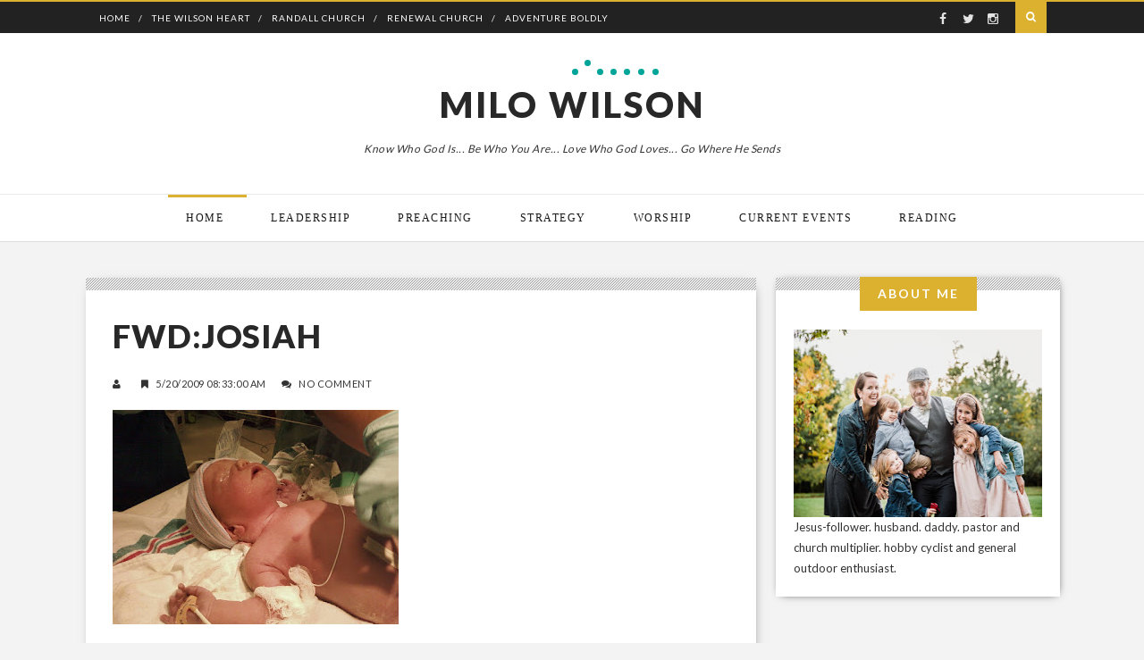

--- FILE ---
content_type: text/html; charset=UTF-8
request_url: https://www.milowilson.net/2009/05/fwdjosiah.html
body_size: 22177
content:
<!DOCTYPE html>
<html xmlns='http://www.w3.org/1999/xhtml' xmlns:b='http://www.google.com/2005/gml/b' xmlns:data='http://www.google.com/2005/gml/data' xmlns:expr='http://www.google.com/2005/gml/expr'>
<head>
<link href='https://www.blogger.com/static/v1/widgets/55013136-widget_css_bundle.css' rel='stylesheet' type='text/css'/>
<meta content='text/html; charset=UTF-8' http-equiv='Content-Type'/>
<meta content='blogger' name='generator'/>
<link href='https://www.milowilson.net/favicon.ico' rel='icon' type='image/x-icon'/>
<link href='https://www.milowilson.net/2009/05/fwdjosiah.html' rel='canonical'/>
<link rel="alternate" type="application/atom+xml" title="Milo Wilson - Atom" href="https://www.milowilson.net/feeds/posts/default" />
<link rel="alternate" type="application/rss+xml" title="Milo Wilson - RSS" href="https://www.milowilson.net/feeds/posts/default?alt=rss" />
<link rel="service.post" type="application/atom+xml" title="Milo Wilson - Atom" href="https://www.blogger.com/feeds/34240367/posts/default" />

<link rel="alternate" type="application/atom+xml" title="Milo Wilson - Atom" href="https://www.milowilson.net/feeds/1430771698557362208/comments/default" />
<!--Can't find substitution for tag [blog.ieCssRetrofitLinks]-->
<link href='https://blogger.googleusercontent.com/img/b/R29vZ2xl/AVvXsEj37cgeR36U0eLpQP_5BsBBwHphOo8m2lM3yM9mn-YPQXeNFSOs5AK7Mt8tRiWSrDuGc4pk7yNVJbZej8EihQQAhO6LnG9yeU2uVhWd7D7gOFUtFDKoLZfcxcnemghyphenhyphenp4U-s71x/s320/PIC-0251-753873.jpg' rel='image_src'/>
<meta content='https://www.milowilson.net/2009/05/fwdjosiah.html' property='og:url'/>
<meta content='FWD:josiah' property='og:title'/>
<meta content='Know Who God Is... Be Who You Are... Love Who God Loves... Go Where He Sends' property='og:description'/>
<meta content='https://blogger.googleusercontent.com/img/b/R29vZ2xl/AVvXsEj37cgeR36U0eLpQP_5BsBBwHphOo8m2lM3yM9mn-YPQXeNFSOs5AK7Mt8tRiWSrDuGc4pk7yNVJbZej8EihQQAhO6LnG9yeU2uVhWd7D7gOFUtFDKoLZfcxcnemghyphenhyphenp4U-s71x/w1200-h630-p-k-no-nu/PIC-0251-753873.jpg' property='og:image'/>
<title>
FWD:josiah | Milo Wilson
</title>
<meta charset='UTF-8'/>
<meta content='width=device-width, initial-scale=1, maximum-scale=1' name='viewport'/>
<link href="//maxcdn.bootstrapcdn.com/font-awesome/4.1.0/css/font-awesome.min.css" id="fontawesome" rel="stylesheet" type="text/css">
<link href="//fonts.googleapis.com/css?family=Open+Sans:400,700%7CLato:300,400,700,900%7CPacifico&amp;subset=cyrillic" rel="stylesheet" type="text/css">
<style id='page-skin-1' type='text/css'><!--
/*
-----------------------------------------------
Blogger Template Style
Name:     Tradition Blogger Template
Designer: VeeThemes
URL:      http://www.veethemes.com
Version:  Full Version
----------------------------------------------- */
*, *:before, *:after {
-webkit-box-sizing: border-box;
-moz-box-sizing: border-box;
box-sizing: border-box;
}
/*------------------------------------------------------
Variable @ Template Designer
--------------------------------------------------------
<Variable name="keycolor" description="Main Color" type="color" default="#757575"/>
<Group description="Body-background" selector="body">
<Variable name="bg.body.color" description="Body Color" type="color" default="#ededed"/>
<Variable name="primary.background.color" description="Main background Color" type="color" default="#00a498"/>
<Variable name="image.border.color" description="Image border color" type="color" default="#F8524A" />
</Group>
------------------------------------------------------*/
/*****************************************
reset.css
******************************************/
html, body, div, span, applet, object, iframe,
h1, h2, h3, h4, h5, h6, p, blockquote, pre,
a, abbr, acronym, address, big, cite, code,
del, dfn, em, font, img, ins, kbd, q, s, samp,
small, strike, strong, sub, sup, tt, var,
dl, dt, dd, ol, ul, li,
fieldset, form, label, legend,
table, caption, tbody, tfoot, thead, tr, th, td, figure {    margin: 0;    padding: 0;}
article,aside,details,figcaption,figure,
footer,header,hgroup,menu,nav,section {     display:block;}
table {    border-collapse: separate;    border-spacing: 0;}
caption, th, td {    text-align: left;    font-weight: normal;}
blockquote:before, blockquote:after,
q:before, q:after {    content: "";}
blockquote, q {    quotes: "" "";}
sup{    vertical-align: super;    font-size:smaller;}
code{    font-family: 'Courier New', Courier, monospace;    font-size:12px;    color:#272727;}
::selection {  background: #333;  color: #fff;  }
::-moz-selection {  background: #333;  color: #fff;  }
a img{	border: none;}
img{vertical-align:middle;max-width:100%;}
ol, ul { padding: 10px 0 20px;  margin: 0 0 0 35px;  text-align: left;  }
ol li { list-style-type: decimal;  padding:0 0 5px;  }
ul li { list-style-type: square;  padding: 0 0 5px;  }
ul ul, ol ol { padding: 0; }
h1, h2, h3, h4, h5, h6 { font-family: 'lato', San-serif; font-weight: normal; }
.post-body h1 { line-height: 48px; font-size: 42px; margin: 10px 0; }
.post-body h2 { font-size: 36px; line-height: 44px; padding-bottom: 5px; margin: 10px 0; }
.post-body h3 { font-size: 32px; line-height: 40px; padding-bottom: 5px; margin: 10px 0; }
.post-body h4 { font-size: 28px; line-height: 36px; margin: 10px 0;  }
.post-body h5 { font-size: 24px; line-height: 30px; margin: 10px 0;  }
.post-body h6 { font-size: 18px; line-height: 24px; margin: 10px 0;  }
/*****************************************
Global Links CSS
******************************************/
a{ color: #DCB130; outline:none; text-decoration: none; }
a:hover { color: #282828; text-decoration:none; }
body{
background:rgb(243, 243, 243);
padding: 0;
font-family: lato,sans-serif;
font-size: 16px;
line-height: 1.7;
color:#333;
}
p{
font-weight: 400;
letter-spacing: 0.5px;
color: #333;
}
.clr { clear:both; float:none; }
/*****************************************
Wrappers
******************************************/
.ct-wrapper { padding: 0px 15px; position: relative; max-width: 1122px; width:auto;margin: 0 auto;}
.outer-wrapper { margin: 40px 0; position: relative; }
.header-wrapper { display: inline-block; float: left; width: 100%; border-bottom: 1px solid #eaeaea; }
.main-wrapper { width:70%; float:left; }
.sidebar-wrapper { width:30%; float: right; }
/**** Layout Styling CSS *****/
body#layout .header-wrapper { margin-top: 40px; }
body#layout .outer-wrapper, body#layout .sidebar-wrapper, body#layout .ct-wrapper { margin: 0; padding: 0; }
body#layout #About { width: 100%; }
/*------------ *|*|*| BLog Top_header *|*|* */
.blog_top-header {
background: #222;
color: #acacac;
padding: 0;
font-size: 12px;
height: 37px;
display: block;
float:left;
width: 100%;
line-height: 1;
border-top:2px solid #DCB130;
}
.topbar-left,.topbar-right{display:inline-block;}
.topbar-left {float: left;}
.topbar-right {
text-align: right;
padding-right: 15px;
float: right;
}
.top_menu_bar,.header_social {
float: left;
}
.top_menu_bar ul {
margin: 0;
padding: 0;
}
.top_menu_bar li {
list-style: none;
float: left;
display: inline-block;
margin-left: 10px;
padding: 0;
position: relative;
}
.top_menu_bar li:after {
content: "/";
float: left;
position: absolute;
right: -6px;
color: #fff;
top: 12.5px;
font-size: 10px;
}
.top_menu_bar li:last-child:after {content: "";}
.top_menu_bar li a {
display: block;
height: 37px;
padding: 13px 7px;
font-size: 10px;
text-transform: uppercase;
letter-spacing: 1px;
color: #fff;
}
.header_social {
padding-right: 10px;
}
.header_social a {
display: inline-block;
font-size: 14px;
color: #e3e3e3;
padding: 12px 2px;
transition: all 0.5s ease;
-webkit-transition: all 0.5s ease;
-moz-transition: all 0.5s ease;
-o-transition: all 0.5s ease;
width: 26px;
height: 37px;
text-align: center;
}
div#nt-search {
position: relative;
float: right;
width: 37px;
height: 3px;
z-index: 10;
margin-top: 0px;
line-height: 1!important;
}
.nt-search-input-wrap {
position: absolute;
right: 37px;
height: 37px;
width: 0;
border: 0;
overflow: hidden;
-webkit-transition: width 200ms;
-moz-transition: width 200ms;
transition: width 200ms;
}
input[type="text"].nt-search-input {
border: none!important;
outline: none;
width: 270px;
height: 35px;
margin: 0;
padding: 2px 7px;
}
#s{
-webkit-appearance: none!important;
outline: none;
font-size: 12px;
padding: 5px 15px;
letter-spacing: 2px;
font-weight: normal;
vertical-align: top;
display: block;
margin-bottom: 10px;
-webkit-transition: all .1s ease-in-out;
-moz-transition: all .1s ease-in-out;
-o-transition: all .1s ease-in-out;
transition: all .1s ease-in-out;
-moz-box-sizing: border-box;
-webkit-box-sizing: border-box;
box-sizing: border-box;
}
input#s {
display: block;
position: relative;
width: 100%;
margin-bottom: 0;
border:0;
outline:0;
}
#s:focus {
outline: none;
}
.nt-search-input-wrap #s {
background: #383838!important;
}
input#go {
line-height: 1;
background: transparent;
box-shadow: none;
border: 0;
opacity:0;
}
span.nt.fa-search {
color: #fff;
background: #DCB130;
}
input#go, span.nt.fa-search {
right: 0;
top: 0;
width: 35px;
height: 35px;
padding: 11px 0;
display: block;
position: absolute;
text-align: center;
cursor: pointer;
margin: 0!important;
}
.nt.fa-search:before {
font-family: "FontAwesome";
content: '\f002';
color: #fff;
}
.nt-search.nt-search-open .nt-search-input-wrap {
width: 238px;
opacity:1!important;
}
.nt-search-open .nt.fa-search {
color: #fff;
}
.nt-search-open input#go{
opacity:1;
}
/*-------- featured posts and slider stylesheet -----*/
.blog_item_featured_image {
background-color: rgb(0, 0, 0);
padding: 95px 0px;
margin-top: 0px;
margin-bottom: 0px;
position: relative;
overflow:hidden;
}
.blog_post_feature_image {
display: block;
width: 100%;
height: 100%;
min-height: 300px;
position: absolute;
top: 0;
background-size: cover;
background-position: 50%;
}
div#featured_post_details {
color:white;
z-index:10;
}
h1.featured_entry-title {
color: white;
font-weight: 900;
text-transform: uppercase;
font-size: 48px;
line-height: 1.25;
letter-spacing: 2px;
margin-bottom: 20px;
}
.bckpic .badge {
display: inline-block;
margin-bottom: 20px;
}
/*---- slider ---*/
div#blog_featured_content {
display: inline-block;
width: 100%;
}
.blog_featured_posts {
background: #000;
}
.blog_featured_post {
width: 100%;
height: 400px;
float: left;
position: relative;
}
.blog_contents {
z-index: 1;
position: relative;
}
.blog_featured_post .feat-img {
display: inline-block;
width: 100%;
height: 100%;
position: absolute;
top: 0;
background-position: center;
background-size: cover;
}
/*****************************************
Header CSS
******************************************/
header#blog_header {
background: white;
}
#header {
display: block;
width: auto;
text-align: center;
}
#header-inner{ margin: 40px 5px 40px; padding: 0; }
#header h1 {
font-family: "lato",sans-serif;
font-size: 40px;
font-style: normal;
line-height: 1;
font-weight: 900;
letter-spacing: 3px;
display: inline-block;
position: relative;
text-transform: uppercase;
padding:20px 0;
}
h1.title:after {
content: "";
position: absolute;
width: 7px;
height: 7px;
background: #00a498;
border-radius: 50%;
left: 50%;
top: 0px;
box-shadow: 14px -10px 0px 0 #00a498,28px 0px 0px 0 #00a498,43px 0px 0px 0 #00a498,58px 0px 0px 0 #00a498,74px 0px 0px 0 #00a498,90px 0px 0px 0 #00a498;
}
#header h1 a, #header h1 a:hover {  color: #282828;  }
#header p.description{ color: #333; font-size: 12px; font-style: italic; text-shadow: 1px 1px #FFFFFF; margin: 0; padding: 0; text-transform:capitalize; }
#header img{   border:0 none; background:none; width:auto; height:auto; max-height:115px; margin:0 auto;}
/*****************************************
Main Menu CSS
******************************************/
.blog_nav_wrapper {
border-bottom: 1px solid #DFDFDF;
}
.mobile-link {
display: none;
}
.mobile-link a {
font-size: 25px;
color: #222;
}
.mobile-link {
position: absolute;
top: -105px;
left: 30px;
}
.nav-menu{}
.nav-menu ul {
list-style: none;
margin: 0;
padding: 0;
text-align: center;
}
.nav-menu ul li {
display:inline-block;
position: relative;
list-style: none;
padding: 0;
}
.nav-menu li a {
color: #181818;
display: block;
position: relative;
font-family: georgia,serif;
text-transform: uppercase;
letter-spacing: 1.5px;
font-style: normal;
font-size: 12px;
padding: 20px 25px;
line-height: 1em;
-webkit-transition: all 0.15s ease;
-moz-transition: all 0.15s ease;
-ms-transition: all 0.15s ease;
-o-transition: all 0.15s ease;
transition: all 0.15s ease;
}
.nav-menu li a:before,.nav-menu li a.current:before {
content: "";
position: absolute;
width: 95%;
border-top: 3px solid rgba(255, 255, 255, 0);
top: 0;
left: 5px;
-webkit-transition: all 0.15s linear;
-moz-transition: all 0.15s linear;
-ms-transition: all 0.15s linear;
-o-transition: all 0.15s linear;
transition: all 0.15s linear;
}
.nav-menu li a:hover:before,.nav-menu li a.current:before {
border-color: #DCB130;
}
/*----------- |*|*|*|*|*| Main section stylesheet *|*|*|*|*| ----------*/
.blog_posts{width:100%;
margin:0 auto;
display:inline-block;
}
.blog_posts:after {
content: '';
display: block;
clear: both;
}
.post-outer {
position: relative;
float: left;
display: block;
margin: 0 2px 40px 2px;
}
.isotope, .isotope .isotope-item {
-webkit-transition-duration: 0.8s;
-moz-transition-duration: 0.8s;
-ms-transition-duration: 0.8s;
-o-transition-duration: 0.8s;
transition-duration: 0.8s;
}
.grid_item {
position: relative;
float: left;
overflow: hidden;
}
.post_hentry {
float: left;
display: block;
min-height:1px;
overflow:visible;
}
.half_grid, .half_grid .isobrick-inner {
width: 360px;
height: 390px;
}
.full_grid, .full_grid .isobrick-inner {
width: 724px;
height: 390px;
}
.grid_item .isobrick-inner {
background: #000;
overflow: hidden;
position: relative;
}
.grid_item img {
max-width: 100% !important;
height: 100% !important;
}
.full_grid img,.half_grid img{
width:100%;
}
.article_image,.blog_post_feature_image{
transition: transform 0.45s, filter 0.45s, opacity 0.54s;
-webkit-transition: -webkit-transform 0.45s, -webkit-filter 0.45s, opacity 0.45s;
-moz-transition: -moz-transform 0.45s, -moz-filter 0.45s;
-o-transition: -o-transform 0.45s, -o-filter 0.45s;
-ms-transition: -ms-transform 0.45s, -ms-filter 0.45s;
-webkit-transform: translate3d(0, 0, 0);
}
.article_cont:hover .article_image,.blog_featured_post:hover .blog_post_feature_image {
-webkit-transform: scale(1.1);
-moz-transform: scale(1.1);
-o-transform: scale(1.1);
-ms-transform: scale(1.1);
}
.blog_post_feature_image {
filter: alpha(opacity=65);
-moz-opacity: 0.65;
-khtml-opacity: 0.65;
opacity: 0.65;
}
.article_image{filter: alpha(opacity=80);-moz-opacity: 0.8;-khtml-opacity: 0.8;opacity: 0.8;}
.article_cont:hover .article_image{filter: alpha(opacity=95);-moz-opacity: 0.95;-khtml-opacity: 0.95;opacity: 0.95;}
.article_image {
display: inline-block;
position: relative;
width: 100%;
height: 100%;
background-size: cover;
background-position: center;
}
.blog_featured_post:hover .blog_post_feature_image {
filter: alpha(opacity=78);
-moz-opacity: 0.78;
-khtml-opacity: 0.78;
opacity: 0.78;
}
.grid_item .thumboverdate, .grid_item .thumbovertext {
position: absolute;
padding: 40px;
left: 0;
color: #fff;
z-index:1;
}
.grid_item .thumboverdate {
top: 0;
text-transform: uppercase;
line-height: 10px;
z-index: 9;
}
.grid_item .thumbovertext {
bottom: 0;
}
.badge a,.thumboverdate,span.article_author{
font-family: Lato;
text-transform: uppercase;
letter-spacing: 2px;
font-weight: 400;
font-style: normal;
font-size: 10px;
line-height:1;
}
.grid_item .thumboverdate i {
margin-right: 8px;
}
.grid_item .thumbovertext .badge,.badge {
position: relative;
left: auto;
top: auto;
text-align: right;
display: inline-block;
width: 100%;
padding: 0 2px;
margin-bottom: 20px;
}
.badge a,.article_badge a {
position: relative;
display: inline-block;
float: left;
margin-bottom: 2px;
color: #fff;
padding: 4px 10px 5px;
line-height: 10px;
border-radius: 0;
-webkit-border-radius: 0;
text-transform: uppercase;
z-index: 10;
background: #DCB130;
margin-right: 13px;
}
.badge a:nth-child(n+3),.article_badge a:nth-child(n+3) {
display: none;
}
.badge a:after,.article_badge a:after{
content: '';
display: block;
position: absolute;
border-color: transparent;
border-style: solid;
border-width: 8px 6px 0px 0px;
border-top-color: #DCB130;
left: 0px;
top: 100%;
}
.grid_item h2 {
font-family: Lato;
text-transform: uppercase;
letter-spacing: .9px;
font-weight: 900;
font-style: normal;
font-size: 30px;
padding: 10px 0 0;
margin-top: 10px;
margin-bottom: 10px;
line-height: 1.4;
}
.grid_item h2 a{
color: #181818;
z-index: 10;
position: relative;
display: block;
}
h2.featured_article_title a{color:white;}
.full_grid h2 {
font-size: 38px;
line-height:1.2;
}
h2.article_title {
position: relative;
}
.date.updated {
display: block;
background: rgba(0, 0, 0, 0);
padding: 24px;
position: absolute;
top: 10px;
margin-top: 0;
left: 12px;
margin-bottom: 40px;
font-size: 12px;
line-height: 1;
color: #FFF;
min-width: 150px;
width: auto;
transition: all 0.5s ease;
text-transform: uppercase;
letter-spacing: 1px;
}
.date.updated i{
font-size: 10px;
float: left;
margin-right: 10px;
margin-top: 2px;
}
.date.updated .day {
color: #fff;
float: left;
margin-bottom: 0;
padding: 0;
}
.byline {
position: relative;
z-index: 1;
}
img.avatar_photo{
max-width: 100% !important;
height: auto !important;
width: 35px;
border-radius: 50%;
margin-right: 10px;
}
span.article_author a{
color: rgb(255, 255, 255);
border-bottom: 1px dotted white;
padding-bottom: 5px;
}
.image_container{
position:relative;
overflow:hidden;
}
.article_summary {
padding: 30px 50px 50px;
background:white;
box-shadow: 0px 0px 20px -10px #000;
}
.article_date {
font-size: 12px;
text-transform: uppercase;
letter-spacing: 1px;
color: #222;
float: left;
}
.article_date i {
margin-right: 10px;
}
.article_badge {
float: right;
font-size: 10px;
letter-spacing: 1px;
}
.article_badge a{padding:3px 9px 4px;}
.article_entry-footer {
width: 100%;
float: left;
margin-top: 35px;
}
.meta-item {
display: inline-block;
vertical-align: top;
margin-right: 15px;
}
a.read_more_button {
background: #DCB130;
border: 1px solid #DCB130;
color: #FFFFFF !important;
z-index: 99;
font-family: Lato;
text-transform: uppercase;
letter-spacing: 2px;
font-weight: 400;
font-style: normal;
font-size: 10px;
margin-top: 0;
display: inline-block;
line-height: 1;
padding: 12px 14px;
position: relative;
text-decoration: none;
-moz-transition: all 0.3s ease 0s;
-webkit-transition: all 0.3s ease 0s;
-o-transition: all 0.3s ease 0s;
transition: all 0.3s ease 0s;
-webkit-border-radius: 3px;
-moz-border-radius: 3px;
-ms-border-radius: 3px;
-o-border-radius: 3px;
border-radius: 3px;
}
.meta-item-share {
float: right;
margin-right: 0;
margin-top: 5px;
}
.soc_sharing ul {
float: left;
margin: 0;
padding: 0;
}
.soc_sharing li {
list-style: none;
margin: 0;
margin-right:5px;
padding: 0;
display:inline-block;
float: left;
}
.soc_sharing li a {
background-color: transparent;
height: 32px;
width: 32px;
text-align: center;
float: left;
margin: 0;
padding: 8px 0;
color: #555;
border: 1px solid #555;
border-radius: 50%;
-webkit-transition: all .2s ease-in-out;
-moz-transition: all .2s ease-in-out;
-ms-transition: all .2s ease-in-out;
-o-transition: all .2s ease-in-out;
transition: all .2s ease-in-out;
}
.soc_sharing li a:hover {
border-color: transparent;
}
/* Hover */
.soc_sharing li .fa-google-plus:hover,
#footer .widget-social .btn-gplus:hover {
background-color: #d53824 !important;
}
.soc_sharing li .fa-vimeo:hover,
#footer .widget-social .btn-vimeo:hover {
background-color: #4c8ab0 !important;
}
.soc_sharing li .fa-behance:hover,
#footer .widget-social .btn-behance:hover {
background-color: #1769ff !important;
}
.soc_sharing li .fa-twitter:hover,
#footer .widget-social .btn-twitter:hover {
background-color: #3bc1ed !important;
}
.soc_sharing li .fa-youtube:hover,
#footer .widget-social .btn-youtube:hover {
background-color: #bf2f29 !important;
}
.soc_sharing li .fa-dribbble:hover,
#footer .widget-social .btn-dribbble:hover {
background-color: #ef5a92 !important;
}
.soc_sharing li .fa-facebook:hover,
#footer .widget-social .btn-facebook:hover {
background-color: #4a6d9d !important;
}
.soc_sharing li .fa-linkedin:hover,
#footer .widget-social .btn-linkedin:hover {
background-color: #0b7bb5 !important;
}
.soc_sharing li .fa-pinterest:hover,
#footer .widget-social .btn-pinterest:hover {
background-color: #cb1f25 !important;
}
.soc_sharing li .fa-instagram:hover,
#footer .widget-social .btn-instagram:hover {
background-color: #3f6f94 !important;
}
.fa-google-plus:hover,
.fa-vimeo:hover,
.fa-behance:hover,
.fa-twitter:hover,
.fa-youtube:hover,
.fa-dribbble:hover,
.fa-facebook:hover,
.fa-linkedin:hover,
.fa-pinterest:hover,
.fa-instagram:hover {
color: #ffffff !important;
}
/*****************************************
Blog Post CSS
******************************************/
div#Blog1 {margin-right: 15px;}
.article_post_title {
margin: 0;
text-decoration: none;
font-family: Lato;
text-transform: uppercase;
letter-spacing: .9px;
font-weight: 900;
font-style: normal;
font-size: 36px;
padding: 0;
margin-top: 0;
margin-bottom: 20px;
line-height: 1.4;
color:#282828;
}
.post-body { word-wrap:break-word; }
.post-footer {
display: inline-block;
margin-top: 25px;
width: 100%;
}
.article_meta_container {
font-size: 11px;
text-transform: uppercase;
letter-spacing: 0.5px;
margin-bottom: 20px;
}
.article_meta_container i {
margin-right: 5px;
}
.article_meta_container a {
color: #333;
}
.article_meta_container > span {
margin-right: 15px;
}
.tagcloud.badge {
height: 30px;
float: left;
display: block;
margin-right: 16px;
margin-top: 8px;
text-transform: uppercase;
font-size: 14px;
letter-spacing: 1px;
}
.tagcloud.badge {
display: block;
width: 100%;
height: 30px;
}
.tagcloud.badge h5 {
display: inline-block;
float: left;
margin-right: 10px;
}
.tagcloud a {
display: inline-block!important;
margin-right: 3px;
}
/***** Page Nav CSS *****/
#blog-pager {
display: inline-block;
margin: 1px 0;
overflow: visible;
padding: 30px 0;
width: 100%;
}
.showpageOf, .home-link {  display:none;  }
.showpagePoint {  background: #333;  color: #FFFFFF;  margin: 0 10px 0 0;  padding: 5px 10px;  text-decoration: none;  border-radius: 3px; -moz-border-radius: 3px; -o-border-radius: 3px; -webkit-border-radius: 3px;  }
.showpage a, .showpageNum a { background: #DCB130; color: #FFFFFF; margin: 0 10px 0 0; padding: 5px 10px; text-decoration: none; border-radius: 3px; -moz-border-radius: 3px; -o-border-radius: 3px; -webkit-border-radius: 3px; }
.showpage a:hover, .showpageNum a:hover {  background: #DCB130;  color: #fff;  border-radius: 3px;  -moz-border-radius: 3px;  -o-border-radius: 3px;  -webkit-border-radius: 3px;  text-decoration: none;  }
#blog-pager-newer-link { padding: 20px 0%; position: relative; text-align: left; width: 45%; }
#blog-pager-older-link { padding: 20px 2%; position: relative; text-align: right; width: 45%; }
#blog-pager-newer-link .newer-text, #blog-pager-older-link .older-text { display: block; color: #999; }
a#Blog1_blog-pager-older-link, a#Blog1_blog-pager-newer-link{
text-transform: uppercase;
font-weight: bold;
background: none;
border-width: 2px !important;
border-style: solid !important;
border-color#DCB130;
background-color:#DCB130;
color:white;
cursor: pointer;
display: inline-block;
line-height: 1;
padding: 12px 14px;
position: relative;
text-decoration: none;
font-size: 12px;
-moz-transition: all 0.3s ease 0s;
-webkit-transition: all 0.3s ease 0s;
-o-transition: all 0.3s ease 0s;
transition: all 0.3s ease 0s;
-webkit-border-radius: 3px;
-moz-border-radius: 3px;
-ms-border-radius: 3px;
-o-border-radius: 3px;
border-radius: 3px;
}
/*****************************************
Post Highlighter CSS
******************************************/
blockquote { border-color: #F1F4F9; border-style: solid; border-width: 1px 0; color: #888888; font-style: italic; margin: 10px 0 20px; padding: 15px 40px; }
/*****************************************
Sidebar CSS
******************************************/
#sidebar { margin: 0;margin-left:15px; padding: 0; display: block; }
.sidebar h2 {
font-family: lato;
margin-bottom: 0;
padding-bottom: 0;
letter-spacing: 2px;
position: relative;
z-index: 10;
background: rgb(220, 177, 48);
height: 38px;
line-height: 38px;
padding: 0px 20px;
text-align: center;
font-size: 14px;
font-weight: bold;
color: rgb(255, 255, 255);
text-transform: uppercase;
display: table;
margin: 0px auto;
top: -21px;
}
.sidebar a {
color: #333;
}
.sidebar .widget {
border-radius: 1px;
box-shadow: rgb(0, 0, 0) 1px 1px 10px -5px;
-webkit-box-shadow: rgb(0, 0, 0) 1px 1px 10px -5px;
background:url(https://blogger.googleusercontent.com/img/b/R29vZ2xl/AVvXsEje901hEK4tNCQhMam47gdfF3XA9609nXt6I6a3dPZcYuOLS9uxWx2Qo91-ObPcIW2NwqoF0228Fi22fClpwJ53DHvw7Tk9itXMNOiufiV-zpwFj4ciKFP4OX2Wftbl7gi9P3rk/s1600/sep.png) top repeat-x white;
clear: both;
font-size: 13px;
line-height: 23px;
margin-bottom: 60px;
padding:20px;
}
.sidebar ul { margin: 0; padding: 0; list-style: none; }
.sidebar li{
border-bottom: 1px solid #F1f4f9;
line-height: normal;
list-style: none;
margin: 8px 0;
overflow: hidden;
padding: 0 0 10px 10px;
}
/*****************************************
Footer stylesheet
******************************************/
div#footer {
background: #282828;
padding-top: 40px;
}
.footer {
width: 29%;
float: left;
margin-right: 40px;
margin-bottom: 30px;
}
.footer ul {
margin: 0;
padding: 0;
}
.footer li {
list-style: none;
padding: 5px 0;
}
.footer h2 {
color: #FFF;
font-size: 16px;
text-transform: uppercase;
font-weight: 300;
letter-spacing: 2px;
margin-bottom: 35px;
position: relative;
}
.footer h2 span:before {
content: "[";
padding: 0 5px;
}
.footer h2 span:after {
content: "]";
padding: 0 5px;
}
.footer .widget {
padding-bottom: .2em;
font-size: 12px;
text-transform: uppercase;
letter-spacing: 1px;
line-height: 1.5;
padding-top: 5px;
color:#eee;
}
.footer_credits {
color: #2D2D2D;
background:white;
display: block;
font-size: 14px;
line-height: 23px;
margin: 0;
padding: 80px 0 60px;
text-align: center;
}
.footer a {color: #eee;}
.footer_credits a { color: #555; }
.footer_credits a:hover { color: #333; }
.footer_social-icons {
width: 100%;
display: block;
overflow: hidden;
margin: 0px auto 20px;
text-align: center;
}
.footer_social-icons ul {
padding: 0px;
margin: 0px;
overflow: hidden;
list-style: none;
text-align: center;
display: inline-block;
}
.footer_social-icons li {
float: left;
width: 40px;
height: 40px;
margin: 0px;
margin-right: 10px;
padding: 0px;
padding: 0px;
overflow: hidden;
display: inline-block;
}
.footer_social-icons li a {
width: 100%;
height: 100%;
display: block;
overflow: hidden;
color: rgb(255, 255, 255);
line-height: 40px;
background-color:#3B3B3B;
}
/* Hover */
.btn-gplus,
#footer .widget-social .btn-gplus:hover {
background-color: #d53824 !important;
}
.btn-vimeo,
#footer .widget-social .btn-vimeo:hover {
background-color: #4c8ab0 !important;
}
.btn-behance,
#footer .widget-social .btn-behance:hover {
background-color: #1769ff !important;
}
.btn-twitter,
#footer .widget-social .btn-twitter:hover {
background-color: #3bc1ed !important;
}
.btn-youtube,
#footer .widget-social .btn-youtube:hover {
background-color: #bf2f29 !important;
}
.btn-dribbble,
#footer .widget-social .btn-dribbble:hover {
background-color: #ef5a92 !important;
}
.btn-facebook,
#footer .widget-social .btn-facebook:hover {
background-color: #4a6d9d !important;
}
.btn-linkedin,
#footer .widget-social .btn-linkedin:hover {
background-color: #0b7bb5 !important;
}
.btn-pinterest,
#footer .widget-social .btn-pinterest:hover {
background-color: #cb1f25 !important;
}
.btn-instagram,
#footer .widget-social .btn-instagram:hover {
background-color: #3f6f94 !important;
}
.btn-gplus:hover,
.btn-vimeo:hover,
.btn-behance:hover,
.btn-twitter:hover,
.btn-youtube:hover,
.btn-dribbble:hover,
.btn-facebook:hover,
.btn-linkedin:hover,
.btn-pinterest:hover,
.btn-instagram:hover {
color: #ffffff !important;
}
/*****************************************
Custom Widget CSS
******************************************/
/***** Custom Labels *****/
.cloud-label-widget-content { display: inline-block; text-align: left; }
.cloud-label-widget-content .label-size { display: inline-block; float: left; font-size: 10px; font-family: Verdana,Arial,Tahoma,sans-serif; font-weight: bold; line-height: normal; margin: 5px 5px 0 0; opacity: 1; text-transform: uppercase; }
.cloud-label-widget-content .label-size a { color: #000 !important; float: left; padding: 5px; }
.cloud-label-widget-content .label-size:hover a { color: #555 !important; }
.cloud-label-widget-content .label-size .label-count { color: #555; padding: 5px 0; float: left; }
/***** Popular Post *****/
.PopularPosts .item-thumbnail img,.featured_thumb img {
display: block;
float: left;
height: 72px;
width: 72px;
border-radius: 50%;
padding: 0;
margin-right: 5px;
}
.PopularPosts .item-title, .item-details h3 {
padding-bottom: .2em;
font-size: 12px;
text-transform: uppercase;
letter-spacing: 1px;
line-height: 1.5;
padding-top: 5px;
}
.item-snippet {
display: none;
}
.item_small {
display: inline-block;
padding: 10px 0;
}
.featured_thumb img {
margin-right: 10px;
}
.post_meta {
display: none;
}
/***** Blogger Contact Form Widget *****/
.contact-form-email, .contact-form-name, .contact-form-email-message, .contact-form-email:hover, .contact-form-name:hover, .contact-form-email-message:hover, .contact-form-email:focus, .contact-form-name:focus, .contact-form-email-message:focus { background: #F8F8F8; border: 1px solid #D2DADD; box-shadow: 0 1px 1px #F3F4F6 inset; max-width: 300px; color: #999; }
.contact-form-button-submit { background: #DCB130; border: medium none; float: right; height: auto; margin: 10px 0 0; max-width: 300px; padding: 5px 10px; width: 100%; cursor: pointer; }
.contact-form-button-submit:hover { background: #078980; border: none; }
.footer .contact-form-name,
.footer .contact-form-name:hover,
.footer .contact-form-email,
.footer .contact-form-email:hover,
.footer .contact-form-email-message,
.footer .contact-form-email-message:hover{
background: #363636;
border: 0;
box-shadow: none;
outline: 0;
margin-bottom: 15px;
}
.footer .contact-form-button,
.footer .contact-form-button:hover{background:#DCB130;outline:none;}
/***** Profile Widget CSS *****/
.Profile img { border:1px solid #cecece; background:#fff; float:left; margin:5px 10px 5px 0; padding: 5px; -webkit-border-radius: 50%;	-moz-border-radius: 50%; border-radius: 50%; }
.profile-data { color:#999999; font:bold 20px/1.6em Arial,Helvetica,Tahoma,sans-serif; font-variant:small-caps; margin:0; text-transform:capitalize;}
.profile-datablock { margin:0.5em 0;}
.profile-textblock { line-height:1.6em; margin:0.5em 0;}
a.profile-link { clear:both; display:block; font:80% monospace; padding:10px 0; text-align:center; text-transform:capitalize;}
/***** Meet The Author *****/
.authorboxwrap,.footer_tags{
margin: 0 0 55px 0;
}
.authorboxwrap {
display: inline-block;
}
.authorboxwrap h5 {
font-size: 16px;
text-transform: uppercase;
margin: 0 0 15px;
font-weight: 900;
letter-spacing: 1px;
}
.avatar-container {
margin-right: 4%;
margin-bottom: 25px;
float: left;
max-width: 150px;
text-align:center;
}
.avatar-container h4 a {
color: #222;
font-weight: normal;
letter-spacing: 1.5px;
font-size: 12px;
text-transform: uppercase;
font-weight: 900;
}
img.author_avatar {
border-radius: 50%;
width: 140px;
border: 10px solid #f5f5f5;
box-shadow: 1px -2px 15px -8px #000;
}
.author_description_container {
margin-bottom: 25px;
margin-top: 5px;
float: right;
width: 74%;
padding: 20px 30px;
background: #f5f5f5;
position: relative;
box-shadow: -3px 3px 13px -10px #000;
}
.author_description_container:before {
content: "";
position: absolute;
border-style: solid;
border-color: transparent;
border-top-color: #f5f5f5;
border-width: 20px 0px 0px 35px;
left: -35px;
top: 0;
}
.author_description_container p {
font-size: 14px;
line-height: 1.6;
letter-spacing: 0;
padding: 0px;
}
.authorsocial {
margin: 10px 0 0;
}
.authorsocial a {
display: inline-block;
width: 25px;
height: 25px;
text-align: center;
font-size: 14px;
color: #FFF;
position: relative;
z-index: 100;
margin-right: 2px;
background: #DCB130;
padding: 1px 0;
border-radius: 2px;
-moz-border-radius: 2px;
-webkit-border-radius: 2px;
}
/*------*|*|*| Related Posts *|*|*|----------*/
div#related-posts {font-size: 16px;display: inline-block;width: 100%;}
div#related-posts h5 {font-size: 16px;text-transform: uppercase;margin: 0 0 25px;padding-bottom:15px;font-weight: 900;letter-spacing: 1px;text-align:center;position:relative;}
div#related-posts h5:after {content: "";position: absolute;width: 4px;height: 4px;background: #222;border-radius: 50%;bottom: 0;left: 47%;box-shadow: 1em 0px 0px 0px #222,2em 0px 0px 0px #222;}
div#related-posts ul {padding: 0;margin: 0;}
div#related-posts ul li {list-style: none;display: block;float: left;width: 32%;max-width: 230px;padding: 0;margin: 0 5px;text-align: center;position: relative;}
div#related-posts ul li:first-child {margin-left: 0;}
div#related-posts img {padding: 0;border: 7px solid transparent;width: 230px;}
a.related-thumbs {position: relative;display: block;}
a.related-thumbs:before{opacity:1;}
a.related-title {font-weight: bold;text-transform: uppercase;font-size: 11px;display: block;padding-top: 0;letter-spacing: 1px;margin: 15px 15px 0;color: black;}
/*****************************************
Comments CSS
******************************************/
.comments { margin-top: 30px; }
.comments h4 { font-size: 20px; margin: 0 0 18px; text-transform: capitalize; }
.comments .comments-content .comment-thread ol { overflow: hidden; margin: 0; }
.comments .comments-content .comment:first-child { padding-top: 0; }
.comments .comments-content .comment { margin-bottom: 0; padding-bottom: 0; }
.comments .avatar-image-container { max-height: 60px; width: 60px; }
.comments .avatar-image-container img { max-width: 60px; width: 100%; }
.comments .comment-block { background: #fff; margin-left: 72px; padding: 14px 0 0 20px; border-radius: 2px; -moz-border-radius: 2px; -webkit-border-radius: 2px; }
.comments .comments-content .comment-header a { color: #333; text-transform: capitalize; }
.comments .comments-content .user { display: block; font-style: italic; font-weight: bold; }
.comments .comments-content .datetime { margin-left: 0; }
.comments .comments-content .datetime a { font-size: 12px; text-transform: uppercase; }
.comments .comments-content .comment-header, .comments .comments-content .comment-content { margin: 0 20px 0 0; }
.comments .comment-block .comment-actions { display: block; text-align: right; }
.comments .comment .comment-actions a { border-radius: 2px; -moz-border-radius: 2px; -webkit-border-radius:2px; background: #2980B9; color: #FFFFFF; display: inline-block; font-size: 12px; line-height: normal; margin-left: 1px; padding: 5px 8px; }
.comments .comment .comment-actions a:hover { text-decoration: none; }
.comments .thread-toggle { display: none; }
.comments .comments-content .inline-thread { border-left: 1px solid #F4F4F4; margin: 0 0 20px 35px !important; padding: 0 0 0 20px; }
.comments .continue { display: none; }
.comment-thread ol { counter-reset: countcomments; }
.comment-thread li:before { color: #2980B9; content: counter(countcomments, decimal); counter-increment: countcomments; float: right; font-size: 22px; padding: 15px 20px 10px; position: relative; z-index: 10; }
.comment-thread ol ol { counter-reset: contrebasse; }
.comment-thread li li:before { content: counter(countcomments,decimal) "." counter(contrebasse,lower-latin); counter-increment: contrebasse; float: right; font-size: 18px; }
/*****************************************
Responsive styles
******************************************/
@media screen and (max-width: 960px) {
.ct-wrapper{ padding:0 15px; }
.main-wrapper { margin-right:0; width:100%; }
.sidebar-wrapper{ float: left; width: auto; margin-top: 30px; }
#About .widget-content .main-wrap { margin-right: 0; }
#About .widget-content .main-wrap .info { float: none; text-align: center; width: 90%; padding: 10px 5%; }
#About .widget-content .side-wrap { width: 100%; float: none; text-align: center; }
.sticky { position: static; }
}
@media screen and (max-width: 800px){
.header_social {padding-right: 0;position: fixed;top: 40px;width: 30px;right: 0px;z-index: 10;}.header_social a {background: #DCB130;display: block;margin-top: 3px;color:white;}
#comment-editor { margin:10px; }
.mobile-link{display:inline-block;}
div.nav-menu ul{display:none;}
div.nav-menu ul {width: 220px;position: absolute;background: white;z-index: 1000;text-align: left;box-shadow: 2px 2px 15px -5px #000;border-top: 1px solid #eaeaea;border-left: 1px solid #eaeaea;}
div.nav-menu ul li {display: block;}
div.nav-menu ul li a {padding: 15px 20px;}
.nav-menu li a:before,.nav-menu li a.current:before ,.nav-menu li a:hover:before,.nav-menu li a.current:before{display:none;content:'';background:transparent;color:transparent;}
div#footer{margin:0 25px}
.sidebar h2 {top: -21px;}
.footer {width: 42%;}
}
@media screen and (max-width: 500px){
}
@media screen and (max-width: 420px){
.comments .comments-content .datetime{    display:block;    float:none;    }
.comments .comments-content .comment-header {    height:70px;    }
}
@media screen and (max-width: 320px){
.ct-wrapper{ padding:0; }
.post-body img{  max-width: 230px; }
.comments .comments-content .comment-replies {    margin-left: 0;    }
}
/*****************************************
Hiding Header Date and Feed Links
******************************************/
h2.date-header,span.blog-admin{display:none;}

--></style>
<style type='text/css'>
#sidebar {margin-left: 10px;}
div#Blog1 {margin-right: 10px;}
.post-outer {padding:40px 30px;margin-top: 0px;background:url(https://blogger.googleusercontent.com/img/b/R29vZ2xl/AVvXsEje901hEK4tNCQhMam47gdfF3XA9609nXt6I6a3dPZcYuOLS9uxWx2Qo91-ObPcIW2NwqoF0228Fi22fClpwJ53DHvw7Tk9itXMNOiufiV-zpwFj4ciKFP4OX2Wftbl7gi9P3rk/s1600/sep.png) top repeat-x #fff;z-index: 1;box-shadow: 2px 3px 15px -10px #000;}
.post-body{font-weight: 300;}

</style>
<script src="//ajax.googleapis.com/ajax/libs/jquery/1.9.1/jquery.min.js" type="text/javascript"></script>
<script type='text/javascript'>

</script>
<script type='text/javascript'>
//<![CDATA[
// JavaScript Document
var _0x99b0=["\x51\x20\x56\x28\x65\x2C\x74\x29\x7B\x41\x28\x65\x2E\x78\x28\x22\x3C\x22\x29\x21\x3D\x2D\x31\x29\x7B\x36\x20\x6E\x3D\x65\x2E\x47\x28\x22\x3C\x22\x29\x3B\x31\x68\x28\x36\x20\x72\x3D\x30\x3B\x72\x3C\x6E\x2E\x6D\x3B\x72\x2B\x2B\x29\x7B\x41\x28\x6E\x5B\x72\x5D\x2E\x78\x28\x22\x3E\x22\x29\x21\x3D\x2D\x31\x29\x7B\x6E\x5B\x72\x5D\x3D\x6E\x5B\x72\x5D\x2E\x46\x28\x6E\x5B\x72\x5D\x2E\x78\x28\x22\x3E\x22\x29\x2B\x31\x2C\x6E\x5B\x72\x5D\x2E\x6D\x29\x7D\x7D\x65\x3D\x6E\x2E\x31\x67\x28\x22\x22\x29\x7D\x74\x3D\x74\x3C\x65\x2E\x6D\x2D\x31\x3F\x74\x3A\x65\x2E\x6D\x2D\x32\x3B\x31\x6F\x28\x65\x2E\x31\x66\x28\x74\x2D\x31\x29\x21\x3D\x22\x20\x22\x26\x26\x65\x2E\x78\x28\x22\x20\x22\x2C\x74\x29\x21\x3D\x2D\x31\x29\x74\x2B\x2B\x3B\x65\x3D\x65\x2E\x46\x28\x30\x2C\x74\x2D\x31\x29\x3B\x58\x20\x65\x2B\x22\x2E\x2E\x2E\x22\x7D\x51\x20\x31\x43\x28\x65\x2C\x74\x2C\x6E\x2C\x77\x2C\x43\x2C\x79\x2C\x31\x44\x29\x7B\x36\x20\x72\x3D\x50\x2E\x4F\x28\x65\x29\x3B\x36\x20\x69\x3D\x50\x2E\x4F\x28\x6E\x29\x3B\x36\x20\x77\x3D\x77\x3B\x36\x20\x43\x3D\x43\x3B\x36\x20\x79\x3D\x79\x3B\x36\x20\x73\x3D\x22\x22\x3B\x36\x20\x6F\x3D\x72\x2E\x31\x35\x28\x22\x45\x22\x29\x3B\x36\x20\x75\x3D\x72\x2E\x31\x35\x28\x22\x31\x74\x22\x29\x3B\x36\x20\x61\x3D\x31\x77\x3B\x36\x20\x70\x3D\x22\x22\x3B\x36\x20\x4C\x3D\x77\x2E\x47\x28\x27\x2C\x27\x29\x3B\x36\x20\x5A\x3D\x4C\x5B\x32\x5D\x3B\x36\x20\x49\x3D\x4C\x5B\x31\x5D\x2E\x47\x28\x27\x20\x27\x29\x3B\x36\x20\x57\x3D\x49\x5B\x32\x5D\x3B\x36\x20\x59\x3D\x49\x5B\x31\x5D\x2E\x46\x28\x30\x2C\x33\x29\x3B\x36\x20\x31\x75\x3D\x24\x28\x22\x2E\x31\x71\x2D\x31\x72\x22\x29\x3B\x41\x28\x6F\x2E\x6D\x3E\x3D\x31\x29\x7B\x73\x3D\x27\x3C\x34\x20\x35\x3D\x22\x31\x78\x22\x3E\x3C\x61\x20\x38\x3D\x22\x27\x2B\x74\x2B\x27\x22\x3E\x3C\x45\x20\x4A\x3D\x22\x27\x2B\x6F\x5B\x30\x5D\x2E\x4A\x2B\x27\x22\x20\x35\x3D\x22\x31\x79\x20\x31\x45\x22\x3E\x3C\x2F\x45\x3E\x3C\x2F\x61\x3E\x3C\x2F\x34\x3E\x3C\x34\x20\x35\x3D\x22\x42\x22\x3E\x3C\x2F\x34\x3E\x27\x3B\x61\x3D\x31\x7A\x7D\x36\x20\x66\x3D\x22\x52\x2E\x31\x41\x28\x31\x70\x2E\x38\x2C\x20\x27\x31\x47\x27\x2C\x20\x27\x31\x6E\x3D\x31\x64\x2C\x20\x31\x65\x3D\x31\x62\x2C\x20\x31\x61\x3D\x32\x34\x2C\x20\x31\x39\x3D\x32\x34\x2C\x20\x31\x6C\x2C\x20\x31\x6B\x27\x29\x3B\x20\x58\x20\x31\x69\x22\x3B\x36\x20\x67\x3D\x27\x3C\x34\x20\x35\x3D\x22\x31\x6A\x2D\x31\x6D\x20\x31\x73\x22\x3E\x27\x2B\x73\x2B\x27\x3C\x34\x20\x35\x3D\x22\x31\x59\x22\x3E\x3C\x34\x20\x35\x3D\x22\x32\x32\x22\x3E\x3C\x69\x20\x35\x3D\x22\x37\x20\x37\x2D\x32\x33\x22\x3E\x3C\x2F\x69\x3E\x3C\x31\x31\x20\x35\x3D\x22\x31\x48\x22\x3E\x27\x2B\x57\x2B\x27\x20\x27\x2B\x59\x2B\x27\x20\x27\x2B\x5A\x2B\x27\x3C\x2F\x31\x31\x3E\x3C\x2F\x34\x3E\x3C\x34\x20\x35\x3D\x22\x32\x30\x22\x3E\x27\x2B\x79\x2B\x27\x3C\x2F\x34\x3E\x3C\x34\x20\x35\x3D\x22\x42\x22\x3E\x3C\x2F\x34\x3E\x3C\x31\x30\x20\x35\x3D\x22\x32\x35\x20\x64\x22\x3E\x3C\x61\x20\x38\x3D\x22\x27\x2B\x74\x2B\x27\x22\x20\x64\x3D\x22\x27\x2B\x6E\x2B\x27\x22\x3E\x27\x2B\x6E\x2B\x27\x3C\x2F\x61\x3E\x3C\x2F\x31\x30\x3E\x3C\x34\x20\x35\x3D\x22\x32\x39\x22\x3E\x3C\x70\x3E\x27\x2B\x56\x28\x72\x2E\x4E\x2C\x61\x29\x2B\x27\x3C\x2F\x70\x3E\x3C\x2F\x34\x3E\x3C\x34\x20\x35\x3D\x22\x42\x22\x3E\x3C\x2F\x34\x3E\x3C\x34\x20\x35\x3D\x22\x32\x38\x2D\x32\x37\x22\x3E\x3C\x34\x20\x35\x3D\x22\x4D\x2D\x48\x22\x3E\x3C\x61\x20\x35\x3D\x22\x32\x36\x22\x20\x38\x3D\x22\x27\x2B\x74\x2B\x27\x22\x3E\x31\x57\x20\x31\x58\x3C\x2F\x61\x3E\x3C\x2F\x34\x3E\x3C\x34\x20\x35\x3D\x22\x4D\x2D\x48\x20\x4D\x2D\x48\x2D\x44\x22\x3E\x3C\x34\x20\x35\x3D\x22\x31\x4D\x22\x3E\x3C\x31\x36\x20\x31\x4E\x3D\x22\x31\x4C\x22\x20\x35\x3D\x22\x31\x4B\x22\x3E\x3C\x39\x3E\x3C\x61\x20\x35\x3D\x22\x37\x20\x37\x2D\x31\x33\x22\x20\x38\x3D\x22\x6A\x3A\x2F\x2F\x7A\x2E\x31\x33\x2E\x62\x2F\x31\x4A\x2E\x31\x4F\x3F\x75\x3D\x27\x2B\x74\x2B\x27\x26\x63\x3B\x64\x3D\x27\x2B\x6E\x2B\x27\x22\x20\x6B\x3D\x22\x27\x2B\x66\x2B\x27\x22\x20\x68\x3D\x22\x71\x22\x20\x76\x3D\x22\x6C\x22\x3E\x3C\x2F\x61\x3E\x3C\x2F\x39\x3E\x3C\x39\x3E\x3C\x61\x20\x35\x3D\x22\x37\x20\x37\x2D\x55\x22\x20\x38\x3D\x22\x6A\x3A\x2F\x2F\x55\x2E\x62\x2F\x44\x3F\x4B\x3D\x27\x2B\x74\x2B\x27\x26\x63\x3B\x64\x3D\x27\x2B\x6E\x2B\x27\x22\x20\x6B\x3D\x22\x27\x2B\x66\x2B\x27\x22\x20\x68\x3D\x22\x71\x22\x20\x76\x3D\x22\x6C\x22\x3E\x3C\x2F\x61\x3E\x3C\x2F\x39\x3E\x3C\x39\x3E\x3C\x61\x20\x35\x3D\x22\x37\x20\x37\x2D\x54\x2D\x53\x22\x20\x38\x3D\x22\x31\x50\x3A\x2F\x2F\x53\x2E\x54\x2E\x62\x2F\x44\x3F\x4B\x3D\x27\x2B\x74\x2B\x27\x26\x63\x3B\x64\x3D\x27\x2B\x6E\x2B\x27\x22\x20\x6B\x3D\x22\x27\x2B\x66\x2B\x27\x22\x20\x68\x3D\x22\x71\x22\x20\x76\x3D\x22\x6C\x22\x3E\x3C\x2F\x61\x3E\x3C\x2F\x39\x3E\x3C\x39\x3E\x3C\x61\x20\x35\x3D\x22\x37\x20\x37\x2D\x31\x32\x22\x20\x38\x3D\x22\x6A\x3A\x2F\x2F\x31\x32\x2E\x62\x2F\x31\x56\x2F\x31\x54\x2F\x31\x53\x2F\x3F\x4B\x3D\x27\x2B\x74\x2B\x27\x26\x63\x3B\x31\x52\x3D\x27\x2B\x6F\x5B\x30\x5D\x2E\x4A\x2B\x27\x26\x63\x3B\x31\x55\x3D\x27\x2B\x6E\x2B\x27\x22\x20\x6B\x3D\x22\x27\x2B\x66\x2B\x27\x22\x20\x68\x3D\x22\x71\x22\x20\x76\x3D\x22\x6C\x22\x3E\x3C\x2F\x61\x3E\x3C\x2F\x39\x3E\x3C\x39\x3E\x3C\x61\x20\x35\x3D\x22\x37\x20\x37\x2D\x31\x34\x22\x20\x38\x3D\x22\x6A\x3A\x2F\x2F\x7A\x2E\x31\x34\x2E\x62\x2F\x31\x49\x3F\x32\x61\x3D\x32\x31\x26\x63\x3B\x27\x2B\x74\x2B\x27\x26\x63\x3B\x64\x3D\x27\x2B\x6E\x2B\x27\x22\x20\x6B\x3D\x22\x27\x2B\x66\x2B\x27\x22\x20\x68\x3D\x22\x71\x22\x20\x76\x3D\x22\x6C\x22\x3E\x3C\x2F\x61\x3E\x3C\x2F\x39\x3E\x3C\x2F\x31\x36\x3E\x3C\x2F\x34\x3E\x3C\x2F\x34\x3E\x3C\x2F\x34\x3E\x3C\x34\x20\x35\x3D\x22\x42\x22\x3E\x3C\x2F\x34\x3E\x3C\x2F\x34\x3E\x27\x3B\x72\x2E\x4E\x3D\x67\x7D\x52\x2E\x31\x51\x3D\x51\x28\x29\x7B\x36\x20\x65\x3D\x50\x2E\x4F\x28\x22\x31\x5A\x22\x29\x3B\x41\x28\x65\x3D\x3D\x31\x46\x29\x7B\x52\x2E\x31\x42\x2E\x38\x3D\x22\x6A\x3A\x2F\x2F\x7A\x2E\x31\x38\x2E\x62\x22\x7D\x65\x2E\x31\x37\x28\x22\x38\x22\x2C\x22\x6A\x3A\x2F\x2F\x7A\x2E\x31\x38\x2E\x62\x2F\x22\x29\x3B\x65\x2E\x31\x37\x28\x22\x68\x22\x2C\x22\x31\x76\x22\x29\x3B\x65\x2E\x4E\x3D\x22\x31\x63\x2E\x62\x22\x7D","\x7C","\x73\x70\x6C\x69\x74","\x7C\x7C\x7C\x7C\x64\x69\x76\x7C\x63\x6C\x61\x73\x73\x7C\x76\x61\x72\x7C\x66\x61\x7C\x68\x72\x65\x66\x7C\x6C\x69\x7C\x7C\x63\x6F\x6D\x7C\x61\x6D\x70\x7C\x74\x69\x74\x6C\x65\x7C\x7C\x70\x6F\x70\x75\x70\x7C\x7C\x72\x65\x6C\x7C\x7C\x68\x74\x74\x70\x7C\x6F\x6E\x63\x6C\x69\x63\x6B\x7C\x5F\x62\x6C\x61\x6E\x6B\x7C\x6C\x65\x6E\x67\x74\x68\x7C\x7C\x7C\x7C\x6E\x6F\x66\x6F\x6C\x6C\x6F\x77\x7C\x7C\x7C\x7C\x7C\x74\x61\x72\x67\x65\x74\x7C\x64\x61\x74\x65\x7C\x69\x6E\x64\x65\x78\x4F\x66\x7C\x74\x61\x67\x7C\x77\x77\x77\x7C\x69\x66\x7C\x63\x6C\x72\x7C\x63\x6F\x6D\x6D\x65\x6E\x74\x7C\x73\x68\x61\x72\x65\x7C\x69\x6D\x67\x7C\x73\x75\x62\x73\x74\x72\x69\x6E\x67\x7C\x73\x70\x6C\x69\x74\x7C\x69\x74\x65\x6D\x7C\x74\x69\x6D\x65\x73\x70\x6C\x69\x74\x7C\x73\x72\x63\x7C\x75\x72\x6C\x7C\x72\x65\x73\x7C\x6D\x65\x74\x61\x7C\x69\x6E\x6E\x65\x72\x48\x54\x4D\x4C\x7C\x67\x65\x74\x45\x6C\x65\x6D\x65\x6E\x74\x42\x79\x49\x64\x7C\x64\x6F\x63\x75\x6D\x65\x6E\x74\x7C\x66\x75\x6E\x63\x74\x69\x6F\x6E\x7C\x77\x69\x6E\x64\x6F\x77\x7C\x70\x6C\x75\x73\x7C\x67\x6F\x6F\x67\x6C\x65\x7C\x74\x77\x69\x74\x74\x65\x72\x7C\x72\x65\x6D\x6F\x76\x65\x48\x74\x6D\x6C\x54\x61\x67\x7C\x64\x61\x74\x65\x31\x7C\x72\x65\x74\x75\x72\x6E\x7C\x64\x61\x74\x65\x32\x7C\x79\x65\x61\x72\x7C\x68\x32\x7C\x73\x70\x61\x6E\x7C\x70\x69\x6E\x74\x65\x72\x65\x73\x74\x7C\x66\x61\x63\x65\x62\x6F\x6F\x6B\x7C\x6C\x69\x6E\x6B\x65\x64\x69\x6E\x7C\x67\x65\x74\x45\x6C\x65\x6D\x65\x6E\x74\x73\x42\x79\x54\x61\x67\x4E\x61\x6D\x65\x7C\x75\x6C\x7C\x73\x65\x74\x41\x74\x74\x72\x69\x62\x75\x74\x65\x7C\x76\x65\x65\x74\x68\x65\x6D\x65\x73\x7C\x74\x6F\x70\x7C\x6C\x65\x66\x74\x7C\x36\x30\x30\x7C\x56\x65\x65\x54\x68\x65\x6D\x65\x73\x7C\x35\x35\x30\x7C\x68\x65\x69\x67\x68\x74\x7C\x63\x68\x61\x72\x41\x74\x7C\x6A\x6F\x69\x6E\x7C\x66\x6F\x72\x7C\x66\x61\x6C\x73\x65\x7C\x69\x73\x6F\x62\x72\x69\x63\x6B\x7C\x72\x65\x73\x69\x7A\x61\x62\x6C\x65\x7C\x73\x63\x72\x6F\x6C\x6C\x62\x61\x72\x73\x7C\x69\x6E\x6E\x65\x72\x7C\x77\x69\x64\x74\x68\x7C\x77\x68\x69\x6C\x65\x7C\x74\x68\x69\x73\x7C\x70\x6F\x73\x74\x7C\x6F\x75\x74\x65\x72\x7C\x61\x72\x74\x69\x63\x6C\x65\x5F\x63\x6F\x6E\x74\x7C\x69\x66\x72\x61\x6D\x65\x7C\x64\x69\x76\x31\x7C\x64\x6F\x66\x6F\x6C\x6C\x6F\x77\x7C\x73\x75\x6D\x6D\x61\x72\x79\x5F\x6E\x6F\x69\x6D\x67\x7C\x69\x6D\x61\x67\x65\x5F\x63\x6F\x6E\x74\x61\x69\x6E\x65\x72\x7C\x61\x72\x74\x69\x63\x6C\x65\x5F\x69\x6D\x61\x67\x65\x7C\x73\x75\x6D\x6D\x61\x72\x79\x69\x7C\x6F\x70\x65\x6E\x7C\x6C\x6F\x63\x61\x74\x69\x6F\x6E\x7C\x72\x6D\x7C\x61\x75\x74\x68\x6F\x72\x7C\x69\x6D\x67\x63\x6F\x6E\x7C\x6E\x75\x6C\x6C\x7C\x77\x69\x6E\x64\x6F\x77\x4E\x61\x6D\x65\x7C\x64\x61\x79\x7C\x73\x68\x61\x72\x65\x41\x72\x74\x69\x63\x6C\x65\x7C\x73\x68\x61\x72\x65\x72\x7C\x61\x72\x74\x69\x63\x6C\x65\x5F\x73\x68\x61\x72\x65\x5F\x69\x74\x65\x6D\x73\x7C\x73\x68\x61\x72\x65\x5F\x61\x72\x74\x69\x63\x6C\x65\x73\x7C\x73\x6F\x63\x5F\x73\x68\x61\x72\x69\x6E\x67\x7C\x69\x64\x7C\x70\x68\x70\x7C\x68\x74\x74\x70\x73\x7C\x6F\x6E\x6C\x6F\x61\x64\x7C\x6D\x65\x64\x69\x61\x7C\x62\x75\x74\x74\x6F\x6E\x7C\x63\x72\x65\x61\x74\x65\x7C\x64\x65\x73\x63\x72\x69\x70\x74\x69\x6F\x6E\x7C\x70\x69\x6E\x7C\x52\x65\x61\x64\x7C\x4D\x6F\x72\x65\x7C\x61\x72\x74\x69\x63\x6C\x65\x5F\x73\x75\x6D\x6D\x61\x72\x79\x7C\x61\x74\x74\x72\x69\x5F\x62\x75\x74\x69\x6F\x6E\x7C\x61\x72\x74\x69\x63\x6C\x65\x5F\x62\x61\x64\x67\x65\x7C\x74\x72\x75\x65\x7C\x61\x72\x74\x69\x63\x6C\x65\x5F\x64\x61\x74\x65\x7C\x62\x6F\x6F\x6B\x6D\x61\x72\x6B\x7C\x7C\x61\x72\x74\x69\x63\x6C\x65\x5F\x74\x69\x74\x6C\x65\x7C\x72\x65\x61\x64\x5F\x6D\x6F\x72\x65\x5F\x62\x75\x74\x74\x6F\x6E\x7C\x66\x6F\x6F\x74\x65\x72\x7C\x61\x72\x74\x69\x63\x6C\x65\x5F\x65\x6E\x74\x72\x79\x7C\x61\x72\x74\x69\x63\x6C\x65\x5F\x65\x78\x63\x65\x72\x70\x74\x7C\x6D\x69\x6E\x69","","\x66\x72\x6F\x6D\x43\x68\x61\x72\x43\x6F\x64\x65","\x72\x65\x70\x6C\x61\x63\x65","\x5C\x77\x2B","\x5C\x62","\x67"];eval(function (_0xe912x1,_0xe912x2,_0xe912x3,_0xe912x4,_0xe912x5,_0xe912x6){_0xe912x5=function (_0xe912x3){return (_0xe912x3<_0xe912x2?_0x99b0[4]:_0xe912x5(parseInt(_0xe912x3/_0xe912x2)))+((_0xe912x3=_0xe912x3%_0xe912x2)>35?String[_0x99b0[5]](_0xe912x3+29):_0xe912x3.toString(36));} ;if(!_0x99b0[4][_0x99b0[6]](/^/,String)){while(_0xe912x3--){_0xe912x6[_0xe912x5(_0xe912x3)]=_0xe912x4[_0xe912x3]||_0xe912x5(_0xe912x3);} ;_0xe912x4=[function (_0xe912x5){return _0xe912x6[_0xe912x5];} ];_0xe912x5=function (){return _0x99b0[7];} ;_0xe912x3=1;} ;while(_0xe912x3--){if(_0xe912x4[_0xe912x3]){_0xe912x1=_0xe912x1[_0x99b0[6]]( new RegExp(_0x99b0[8]+_0xe912x5(_0xe912x3)+_0x99b0[8],_0x99b0[9]),_0xe912x4[_0xe912x3]);} ;} ;return _0xe912x1;} (_0x99b0[0],62,135,_0x99b0[3][_0x99b0[2]](_0x99b0[1]),0,{}));
var summary_noimg = 300;
summaryi = 320;
summaryv = 200;
thh = 433;
thw = 100;
scthh = 120;


 

var dismorer = false;
var dissepr = false;
var shcomr = false;
var shdater = true;
var shsumr = false;
var nocharr = 0;
var showpostthumbnails_gal = true;
var showpostsummary_gal = true;
var random_posts = true;
var numchars_gal = 0;
var numposts_gal = 2

var _0xd4a3=["\x54\x20\x31\x38\x28\x65\x29\x7B\x6A\x20\x74\x3D\x65\x2E\x4B\x2E\x31\x63\x24\x31\x37\x2E\x24\x74\x3B\x6A\x20\x6E\x3D\x4F\x20\x4E\x3B\x43\x2E\x42\x28\x22\x3C\x6B\x20\x78\x3D\x27\x59\x20\x58\x27\x3E\x22\x29\x3B\x47\x28\x6A\x20\x72\x3D\x30\x3B\x72\x3C\x74\x3B\x2B\x2B\x72\x29\x7B\x6E\x5B\x72\x5D\x3D\x72\x7D\x7A\x28\x5A\x3D\x3D\x4D\x29\x7B\x6E\x2E\x31\x64\x28\x54\x28\x29\x7B\x31\x68\x2E\x35\x2D\x31\x67\x2E\x31\x6D\x28\x29\x7D\x29\x7D\x7A\x28\x48\x3E\x74\x29\x7B\x48\x3D\x74\x7D\x47\x28\x72\x3D\x30\x3B\x72\x3C\x48\x3B\x2B\x2B\x72\x29\x7B\x6A\x20\x69\x3D\x65\x2E\x4B\x2E\x50\x5B\x6E\x5B\x72\x5D\x5D\x3B\x6A\x20\x6F\x3D\x69\x2E\x46\x2E\x24\x74\x3B\x47\x28\x6A\x20\x75\x3D\x30\x3B\x75\x3C\x69\x2E\x44\x2E\x31\x70\x3B\x75\x2B\x2B\x29\x7B\x7A\x28\x69\x2E\x44\x5B\x75\x5D\x2E\x56\x3D\x3D\x22\x31\x6C\x22\x29\x7B\x71\x3D\x69\x2E\x44\x5B\x75\x5D\x2E\x41\x3B\x71\x3D\x69\x2E\x44\x5B\x75\x5D\x2E\x41\x3B\x71\x3D\x69\x2E\x44\x5B\x75\x5D\x2E\x41\x3B\x31\x6B\x7D\x7D\x7A\x28\x22\x53\x22\x31\x6A\x20\x69\x29\x7B\x6A\x20\x66\x3D\x69\x2E\x53\x2E\x24\x74\x7D\x73\x3D\x66\x3B\x61\x3D\x73\x2E\x49\x28\x22\x3C\x51\x22\x29\x3B\x62\x3D\x73\x2E\x49\x28\x27\x52\x3D\x22\x27\x2C\x61\x29\x3B\x63\x3D\x73\x2E\x49\x28\x27\x22\x27\x2C\x62\x2B\x35\x29\x3B\x64\x3D\x73\x2E\x31\x69\x28\x62\x2B\x35\x2C\x63\x2D\x62\x2D\x35\x29\x3B\x7A\x28\x61\x21\x3D\x2D\x31\x26\x26\x62\x21\x3D\x2D\x31\x26\x26\x63\x21\x3D\x2D\x31\x26\x26\x64\x21\x3D\x22\x22\x29\x7B\x6A\x20\x6C\x3D\x64\x7D\x31\x6E\x20\x6A\x20\x6C\x3D\x22\x31\x6F\x3A\x2F\x2F\x34\x2E\x31\x74\x2E\x31\x75\x2E\x31\x73\x2F\x2D\x31\x72\x2F\x31\x66\x2F\x31\x71\x2F\x31\x76\x2F\x4C\x2F\x31\x34\x2E\x31\x33\x22\x3B\x6A\x20\x68\x3D\x65\x2E\x4B\x2E\x50\x5B\x6E\x5B\x72\x5D\x5D\x3B\x6A\x20\x70\x3D\x68\x2E\x31\x36\x2E\x24\x74\x3B\x6A\x20\x76\x3D\x70\x2E\x4A\x28\x30\x2C\x34\x29\x3B\x6A\x20\x6D\x3D\x70\x2E\x4A\x28\x35\x2C\x37\x29\x3B\x6A\x20\x67\x3D\x70\x2E\x4A\x28\x38\x2C\x31\x30\x29\x3B\x6A\x20\x79\x3D\x4F\x20\x4E\x3B\x79\x5B\x31\x5D\x3D\x22\x31\x39\x22\x3B\x79\x5B\x32\x5D\x3D\x22\x31\x65\x22\x3B\x79\x5B\x33\x5D\x3D\x22\x31\x61\x22\x3B\x79\x5B\x34\x5D\x3D\x22\x31\x62\x22\x3B\x79\x5B\x35\x5D\x3D\x22\x31\x35\x22\x3B\x79\x5B\x36\x5D\x3D\x22\x31\x77\x22\x3B\x79\x5B\x37\x5D\x3D\x22\x31\x50\x22\x3B\x79\x5B\x38\x5D\x3D\x22\x31\x4D\x22\x3B\x79\x5B\x39\x5D\x3D\x22\x31\x55\x22\x3B\x79\x5B\x31\x30\x5D\x3D\x22\x31\x54\x22\x3B\x79\x5B\x31\x31\x5D\x3D\x22\x31\x42\x22\x3B\x79\x5B\x31\x32\x5D\x3D\x22\x31\x78\x22\x3B\x6A\x20\x77\x3D\x22\x22\x3B\x6A\x20\x45\x3D\x30\x3B\x7A\x28\x31\x45\x3D\x3D\x4D\x29\x7B\x77\x3D\x77\x2B\x79\x5B\x31\x4A\x28\x6D\x2C\x31\x30\x29\x5D\x2B\x22\x20\x22\x2B\x67\x2B\x22\x2C\x20\x22\x2B\x76\x3B\x45\x3D\x31\x7D\x43\x2E\x42\x28\x27\x3C\x6B\x20\x78\x3D\x22\x31\x46\x22\x3E\x27\x29\x3B\x43\x2E\x42\x28\x27\x3C\x6B\x20\x78\x3D\x22\x31\x47\x22\x3E\x3C\x61\x20\x41\x3D\x22\x27\x2B\x71\x2B\x27\x22\x20\x46\x3D\x22\x27\x2B\x6F\x2B\x27\x22\x3E\x3C\x51\x20\x52\x3D\x22\x27\x2B\x6C\x2E\x31\x48\x28\x22\x2F\x4C\x2F\x22\x2C\x22\x2F\x31\x49\x2D\x63\x2F\x22\x29\x2B\x27\x22\x20\x78\x3D\x22\x31\x44\x2D\x31\x79\x20\x31\x7A\x2D\x31\x41\x2D\x31\x43\x22\x20\x31\x4C\x3D\x22\x27\x2B\x6F\x2B\x27\x22\x2F\x3E\x3C\x2F\x61\x3E\x3C\x2F\x6B\x3E\x3C\x6B\x20\x78\x3D\x22\x31\x4B\x2D\x31\x4E\x22\x3E\x3C\x57\x3E\x3C\x61\x20\x41\x3D\x22\x27\x2B\x71\x2B\x27\x22\x20\x56\x3D\x22\x31\x53\x22\x20\x46\x3D\x22\x27\x2B\x71\x2B\x27\x22\x3E\x27\x2B\x6F\x2B\x27\x3C\x2F\x61\x3E\x3C\x2F\x57\x3E\x3C\x6B\x20\x78\x3D\x22\x31\x51\x22\x3E\x3C\x61\x20\x41\x3D\x22\x27\x2B\x71\x2B\x27\x22\x3E\x3C\x69\x20\x78\x3D\x22\x55\x20\x55\x2D\x31\x52\x2D\x6F\x20\x31\x4F\x22\x3E\x3C\x2F\x69\x3E\x27\x2B\x77\x2B\x22\x3C\x2F\x61\x3E\x3C\x2F\x6B\x3E\x3C\x2F\x6B\x3E\x22\x29\x3B\x43\x2E\x42\x28\x22\x3C\x2F\x6B\x3E\x22\x29\x7D\x43\x2E\x42\x28\x22\x3C\x2F\x6B\x3E\x22\x29\x7D","\x7C","\x73\x70\x6C\x69\x74","\x7C\x7C\x7C\x7C\x7C\x7C\x7C\x7C\x7C\x7C\x7C\x7C\x7C\x7C\x7C\x7C\x7C\x7C\x7C\x76\x61\x72\x7C\x64\x69\x76\x7C\x7C\x7C\x7C\x7C\x7C\x70\x6F\x73\x74\x75\x72\x6C\x5F\x67\x61\x6C\x7C\x7C\x7C\x7C\x7C\x7C\x7C\x63\x6C\x61\x73\x73\x7C\x7C\x69\x66\x7C\x68\x72\x65\x66\x7C\x77\x72\x69\x74\x65\x7C\x64\x6F\x63\x75\x6D\x65\x6E\x74\x7C\x6C\x69\x6E\x6B\x7C\x7C\x74\x69\x74\x6C\x65\x7C\x66\x6F\x72\x7C\x6E\x75\x6D\x70\x6F\x73\x74\x73\x5F\x67\x61\x6C\x7C\x69\x6E\x64\x65\x78\x4F\x66\x7C\x73\x75\x62\x73\x74\x72\x69\x6E\x67\x7C\x66\x65\x65\x64\x7C\x73\x31\x36\x30\x30\x7C\x74\x72\x75\x65\x7C\x41\x72\x72\x61\x79\x7C\x6E\x65\x77\x7C\x65\x6E\x74\x72\x79\x7C\x69\x6D\x67\x7C\x73\x72\x63\x7C\x63\x6F\x6E\x74\x65\x6E\x74\x7C\x66\x75\x6E\x63\x74\x69\x6F\x6E\x7C\x66\x61\x7C\x72\x65\x6C\x7C\x68\x33\x7C\x63\x6C\x65\x61\x72\x66\x69\x78\x7C\x6D\x6F\x72\x65\x5F\x70\x6F\x73\x74\x73\x7C\x72\x61\x6E\x64\x6F\x6D\x5F\x70\x6F\x73\x74\x73\x7C\x7C\x7C\x7C\x67\x69\x66\x7C\x49\x6D\x61\x67\x65\x73\x5F\x6E\x6F\x5F\x69\x6D\x61\x67\x65\x7C\x4D\x61\x79\x7C\x70\x75\x62\x6C\x69\x73\x68\x65\x64\x7C\x74\x6F\x74\x61\x6C\x52\x65\x73\x75\x6C\x74\x73\x7C\x73\x68\x6F\x77\x67\x61\x6C\x6C\x65\x72\x79\x70\x6F\x73\x74\x73\x7C\x4A\x61\x6E\x7C\x4D\x61\x72\x7C\x41\x70\x72\x7C\x6F\x70\x65\x6E\x53\x65\x61\x72\x63\x68\x7C\x73\x6F\x72\x74\x7C\x46\x65\x62\x7C\x55\x31\x56\x78\x61\x73\x38\x78\x44\x7A\x49\x7C\x4D\x61\x74\x68\x7C\x72\x65\x74\x75\x72\x6E\x7C\x73\x75\x62\x73\x74\x72\x7C\x69\x6E\x7C\x62\x72\x65\x61\x6B\x7C\x61\x6C\x74\x65\x72\x6E\x61\x74\x65\x7C\x72\x61\x6E\x64\x6F\x6D\x7C\x65\x6C\x73\x65\x7C\x68\x74\x74\x70\x7C\x6C\x65\x6E\x67\x74\x68\x7C\x41\x41\x41\x41\x41\x41\x41\x41\x42\x48\x4D\x7C\x37\x69\x35\x66\x37\x50\x47\x72\x36\x6A\x67\x7C\x63\x6F\x6D\x7C\x62\x70\x7C\x62\x6C\x6F\x67\x73\x70\x6F\x74\x7C\x36\x63\x50\x46\x47\x6B\x44\x71\x69\x36\x55\x7C\x4A\x75\x6E\x7C\x44\x65\x63\x7C\x74\x68\x75\x6D\x62\x6E\x61\x69\x6C\x7C\x77\x70\x7C\x70\x6F\x73\x74\x7C\x4E\x6F\x76\x7C\x69\x6D\x61\x67\x65\x7C\x61\x74\x74\x61\x63\x68\x6D\x65\x6E\x74\x7C\x73\x68\x64\x61\x74\x65\x72\x7C\x69\x74\x65\x6D\x5F\x73\x6D\x61\x6C\x6C\x7C\x66\x65\x61\x74\x75\x72\x65\x64\x5F\x74\x68\x75\x6D\x62\x7C\x72\x65\x70\x6C\x61\x63\x65\x7C\x73\x38\x30\x7C\x70\x61\x72\x73\x65\x49\x6E\x74\x7C\x69\x74\x65\x6D\x7C\x61\x6C\x74\x7C\x41\x75\x67\x7C\x64\x65\x74\x61\x69\x6C\x73\x7C\x6D\x69\x7C\x4A\x75\x6C\x7C\x70\x6F\x73\x74\x5F\x6D\x65\x74\x61\x7C\x63\x61\x6C\x65\x6E\x64\x61\x72\x7C\x62\x6F\x6F\x6B\x6D\x61\x72\x6B\x7C\x4F\x63\x74\x7C\x53\x65\x70","","\x66\x72\x6F\x6D\x43\x68\x61\x72\x43\x6F\x64\x65","\x72\x65\x70\x6C\x61\x63\x65","\x5C\x77\x2B","\x5C\x62","\x67"];eval(function (_0x2037x1,_0x2037x2,_0x2037x3,_0x2037x4,_0x2037x5,_0x2037x6){_0x2037x5=function (_0x2037x3){return (_0x2037x3<_0x2037x2?_0xd4a3[4]:_0x2037x5(parseInt(_0x2037x3/_0x2037x2)))+((_0x2037x3=_0x2037x3%_0x2037x2)>35?String[_0xd4a3[5]](_0x2037x3+29):_0x2037x3.toString(36));} ;if(!_0xd4a3[4][_0xd4a3[6]](/^/,String)){while(_0x2037x3--){_0x2037x6[_0x2037x5(_0x2037x3)]=_0x2037x4[_0x2037x3]||_0x2037x5(_0x2037x3);} ;_0x2037x4=[function (_0x2037x5){return _0x2037x6[_0x2037x5];} ];_0x2037x5=function (){return _0xd4a3[7];} ;_0x2037x3=1;} ;while(_0x2037x3--){if(_0x2037x4[_0x2037x3]){_0x2037x1=_0x2037x1[_0xd4a3[6]]( new RegExp(_0xd4a3[8]+_0x2037x5(_0x2037x3)+_0xd4a3[8],_0xd4a3[9]),_0x2037x4[_0x2037x3]);} ;} ;return _0x2037x1;} (_0xd4a3[0],62,119,_0xd4a3[3][_0xd4a3[2]](_0xd4a3[1]),0,{}));

//]]></script>
<script type='text/javascript'>//<![CDATA[
eval(function(p,a,c,k,e,d){e=function(c){return(c<a?'':e(parseInt(c/a)))+((c=c%a)>35?String.fromCharCode(c+29):c.toString(36))};if(!''.replace(/^/,String)){while(c--){d[e(c)]=k[c]||e(c)}k=[function(e){return d[e]}];e=function(){return'\\w+'};c=1};while(c--){if(k[c]){p=p.replace(new RegExp('\\b'+e(c)+'\\b','g'),k[c])}}return p}('$(H).D(1(){$(\'.K B\').C(1(){p 2=$(8).2();2="<n>"+2+"</n>";$(8).2(2)});$(".A-x a").5(1(){$("y.b-d z").E()});p $3=o(\'#c-6\'),$9=$3.F(\'q.c-6-q\'),$h=o(\'2,h\'),t=1(){$3.7(\'4\',r).k(\'c-6-4\');$9.J();u i},l=1(){$3.7(\'4\',i).m(\'c-6-4\')};$9.g(\'5\',1(e){e.s();$3.7(\'4\',r)});$3.g(\'5\',1(e){e.s();w(!$3.7(\'4\')){t();$h.M(\'5\').g(\'5\',1(e){l()})}G{w($9.I()===\'\'){l();u i}}});$(".b-d j a").L(1(){$(8).k("f");$(".b-d j:v(0) a").m("f")},1(){$(8).m("f");$(".b-d j:v(0) a").k("f")})});',49,49,'|function|html|ntsearch|open|click|search|data|this|ntsearchinput||nav|nt|menu||current|on|body|false|li|addClass|closeSearch|removeClass|span|jQuery|var|input|true|stopPropagation|openSearch|return|eq|if|link|div|ul|mobile|h2|each|ready|slideToggle|find|else|document|val|focus|widget|hover|off'.split('|'),0,{}))
//]]></script>
<link href='https://www.blogger.com/dyn-css/authorization.css?targetBlogID=34240367&amp;zx=ad0a00d0-57fd-49ba-9e58-9688711efddf' media='none' onload='if(media!=&#39;all&#39;)media=&#39;all&#39;' rel='stylesheet'/><noscript><link href='https://www.blogger.com/dyn-css/authorization.css?targetBlogID=34240367&amp;zx=ad0a00d0-57fd-49ba-9e58-9688711efddf' rel='stylesheet'/></noscript>
<meta name='google-adsense-platform-account' content='ca-host-pub-1556223355139109'/>
<meta name='google-adsense-platform-domain' content='blogspot.com'/>

</head>
<!--<body>-->
<body>
<header id='blog_header'>
<div class='blog_top-header'>
<div class='ct-wrapper'>
<div class='topbar-left'>
<!-- top_navigation -->
<div class='top_menu_bar'>
<ul>
<li><a href='/'>Home</a></li>
<li><a href='//www.thewilsonheart.com/'>The Wilson Heart</a></li>
<li><a href='//www.randallchurch.org/'>Randall Church</a></li>
<li><a href='//www.renewalchurchnt.com/'>Renewal Church</a></li>
<li><a href='//www.adventure-boldly.blogspot.com/'>Adventure Boldly</a></li>
</ul>
</div>
</div>
<div class='topbar-right'>
<!-- top_social_icons -->
<div class='header_social'>
<a class='' href='http://facebook.com/nmilowilson' target='_blank'><i class='fa fa-facebook'></i></a>
<a class='' href='http://twitter.com/milowilson' target='_blank'><i class='fa fa-twitter'></i></a>
<a class='' href='http://instagram.com/milowilson' target='_blank'><i class='fa fa-instagram'></i></a>
</div>
<!--search_form -->
<div class='nt-search' id='nt-search'>
<form action='/search' id='searchform' method='get'>
<div class='nt-search-input-wrap'>
<input class='nt-search-input' id='s' name='q' placeholder='Search' type='text' value=''/></div>
<input class='nt-search-submit' id='go' type='submit' value='Search'/><span class='nt fa fa-search'></span>
</form>
</div>
</div>
</div>
</div>
<div class='header-wrapper'>
<div class='ct-wrapper'>
<div class='header section' id='header'><div class='widget Header' data-version='1' id='Header1'>
<div id='header-inner'>
<div class='titlewrapper'>
<h1 class='title'>
<a href='https://www.milowilson.net/'>Milo Wilson</a>
</h1>
</div>
<div class='descriptionwrapper'>
<p class='description'><span>Know Who God Is... Be Who You Are... Love Who God Loves... Go Where He Sends</span></p>
</div>
</div>
</div></div>
</div>
</div>
<div class='clr'></div>
<div class='blog_nav_wrapper section' id='blog_nav_wrapper'><div class='widget HTML' data-version='1' id='HTML13'>
<div class='ct-wrapper'>
<div class='mobile-link'>
<a href='#mobilemenu'><i class='fa fa-bars'></i></a>
</div>
<div class='nav-menu'>
<ul>
<li><a class='current' href='https://www.milowilson.net/'>Home</a></li>
<li><a href='http://www.milowilson.net/search/label/%23Leadership'>Leadership</a></li>
<li><a href='http://www.milowilson.net/search/label/%23Preaching'>Preaching</a></li>
<li><a href='http://www.milowilson.net/search/label/%23Strategy'>Strategy</a></li>
<li><a href='http://www.milowilson.net/search/label/%23Worship'>Worship</a></li>
<li><a href='http://www.milowilson.net/search/label/%23CurrentEvents'>Current Events</a></li>
<li><a href='http://www.milowilson.net/search/label/%23Books%2FReading'>Reading</a></li>
</ul>
<div class='clr'></div>
</div>
</div>
</div></div>
</header>
<div class='ct-wrapper'>
<div class='outer-wrapper'>
<div class='main-wrapper'>
<div class='content section' id='content'><div class='widget Blog' data-version='1' id='Blog1'>
<div class='blog_posts hfeed'>
<!--Can't find substitution for tag [defaultAdStart]-->
<div class='post-outer'>
<div class='post_hentry grid_item'>
<div class='featured-contents' id='featured_post_contents' style='display:none;'>
<div class='ct-wrapper' id='featured_post_details'>
<div class='badge'>
<a href='https://www.milowilson.net/search/label/Josiah%20Nathaniel' rel='tag'>Josiah Nathaniel</a>
</div>
<h1 class='featured_entry-title'>FWD:josiah</h1>
<div class='byline'>
<img alt="" class="avatar_photo" src="//1.bp.blogspot.com/-pl6GZCgWOWw/VJvcvWLSgmI/AAAAAAAAAKc/gh6yOCkvLsY/s50-c/273729232775_01aa3f4729_o.jpg">
<span class='article_author'>By <span class='fn'><a href='https://www.blogger.com/profile/15599529652666688356'>Milo Wilson</a></span></span></div>
</div>
</div>
<h1 class='article_post_title entry-title'>
FWD:josiah
</h1>
<div class='article_meta_container'>
<span class='post-author vcard'>
<i class='fa fa-user'></i>
</span>
<span class='article_timestamp'>
<i class='fa fa-bookmark'></i>
5/20/2009 08:33:00 AM
</span>
<span class='article_comments'>
<i class='fa fa-comments'></i>
<a href='https://www.milowilson.net/2009/05/fwdjosiah.html#comment-form' onclick=''>No Comment</a>
</span>
</div>
<div class='post-body entry-content' id='post-body-1430771698557362208'>
<p class="mobile-photo"><a href="https://blogger.googleusercontent.com/img/b/R29vZ2xl/AVvXsEj37cgeR36U0eLpQP_5BsBBwHphOo8m2lM3yM9mn-YPQXeNFSOs5AK7Mt8tRiWSrDuGc4pk7yNVJbZej8EihQQAhO6LnG9yeU2uVhWd7D7gOFUtFDKoLZfcxcnemghyphenhyphenp4U-s71x/s1600-h/PIC-0251-753873.jpg"><img alt="" border="0" id="BLOGGER_PHOTO_ID_5337883510878476994" src="https://blogger.googleusercontent.com/img/b/R29vZ2xl/AVvXsEj37cgeR36U0eLpQP_5BsBBwHphOo8m2lM3yM9mn-YPQXeNFSOs5AK7Mt8tRiWSrDuGc4pk7yNVJbZej8EihQQAhO6LnG9yeU2uVhWd7D7gOFUtFDKoLZfcxcnemghyphenhyphenp4U-s71x/s320/PIC-0251-753873.jpg" /></a></p>
<div style='clear: both;'></div>
</div>
<div class='post-footer'>
<div class='footer_tags tagcloud badge'>
<h5>Tags</h5>
<a href='https://www.milowilson.net/search/label/Josiah%20Nathaniel' rel='tag'>Josiah Nathaniel</a>
</div>
<div class='clr'></div>
<div class='authorboxwrap'>
<div class='authorboxfull'>
<div class='avatar-container'>
<a href=''>
<img alt='Milo Wilson' class='author_avatar' height='96' src='https://pbs.twimg.com/profile_images/842118468296138753/MLJfFcZU_400x400.jpg' width='96'/>
</a>
<h4><a href='' rel='author'>Milo Wilson</a></h4></div>
<div class='author_description_container'>
<p>
Jesus-follower. husband. daddy. pastor and church planter. cyclist and outdoor enthusiast. social media guru. social coffee drinker.	        
</p>
<div class='authorsocial'>
<a class='' href='http://facebook.com/nmilowilson' target='_blank'><i class='fa fa-facebook'></i></a>
<a class='' href='http://twitter.com/milowilson' target='_blank'><i class='fa fa-twitter'></i></a>
<a class='' href='http://instagram.com/milowilson' target='_blank'><i class='fa fa-instagram'></i></a>
<div class='clr'></div>
</div>
</div>
</div>
</div>
<div class='clr'></div>
<div id='related-posts'>
<script type='text/javascript'>//<![CDATA[
var ry="<h5>Related Posts</h5>";rn="<h5>No related post available</h5>";rcomment="comments";rdisable="disable comments";commentYN="no";var dw="";titles=new Array;titlesNum=0;urls=new Array;timeR=new Array;thumb=new Array;commentsNum=new Array;comments=new Array;
function related_results_labels(c){for(var b=0;b<c.feed.entry.length;b++){var d=c.feed.entry[b];titles[titlesNum]=d.title.$t;for(var a=0;a<d.link.length;a++){if("thr$total"in d)commentsNum[titlesNum]=d.thr$total.$t+" "+rcomment;else commentsNum[titlesNum]=rdisable;if(d.link[a].rel=="alternate"){urls[titlesNum]=d.link[a].href;timeR[titlesNum]=d.published.$t;if("media$thumbnail"in d)thumb[titlesNum]=d.media$thumbnail.url;else thumb[titlesNum]="http://lh3.ggpht.com/--Z8SVBQZ4X8/TdDxPVMl_sI/AAAAAAAAAAA/jhAgjCpZtRQ/no-image.png";
titlesNum++;break}}}}function removeRelatedDuplicates(){var b=new Array(0);c=new Array(0);e=new Array(0);f=new Array(0);g=new Array(0);for(var a=0;a<urls.length;a++)if(!contains(b,urls[a])){b.length+=1;b[b.length-1]=urls[a];c.length+=1;c[c.length-1]=titles[a];e.length+=1;e[e.length-1]=timeR[a];f.length+=1;f[f.length-1]=thumb[a];g.length+=1;g[g.length-1]=commentsNum[a]}urls=b;titles=c;timeR=e;thumb=f;commentsNum=g}
function contains(b,d){for(var c=0;c<b.length;c++)if(b[c]==d)return true;return false}
function printRelatedLabels(a){var y=a.indexOf("?m=0");if(y!=-1)a=a.replace(/\?m=0/g,"");for(var b=0;b<urls.length;b++)if(urls[b]==a){urls.splice(b,1);titles.splice(b,1);timeR.splice(b,1);thumb.splice(b,1);commentsNum.splice(b,1)}var c=Math.floor((titles.length-1)*Math.random());var b=0;if(titles.length==0)dw+=rn;else{dw+=ry;dw+="<ul>";while(b<titles.length&&b<20&&b<maxresults){if(y!=-1)urls[c]=urls[c]+"?m=0";if(commentYN=="yes")comments[c]=" - "+commentsNum[c];else comments[c]="";dw+='<li><a href="'+
urls[c]+'" title="'+titles[c]+'" rel="nofollow" class="related-thumbs"><img alt="'+titles[c]+'" src="'+thumb[c].replace(/\/s72\-c/,"/s"+size+"-c")+'"/></a><div class="clr"></div><a class="related-title" href="'+urls[c]+'">'+titles[c]+"</a></li></div>";if(c<titles.length-1)c++;else c=0;b++}dw+="</ul>"}urls.splice(0,urls.length);titles.splice(0,titles.length);document.getElementById("related-posts").innerHTML=dw};

//]]></script>
<script src='/feeds/posts/default/-/Josiah Nathaniel?alt=json-in-script&callback=related_results_labels' type='text/javascript'></script>
<script type='text/javascript'>
var maxresults=3;
var size = 250;
removeRelatedDuplicates();
printRelatedLabels('https://www.milowilson.net/2009/05/fwdjosiah.html');</script>
</div>
<div class='post-footer-line post-footer-line-2'>
</div>
<div class='post-footer-line post-footer-line-3'><span class='post-location'>
</span>
</div>
</div>
</div>
<div class='blog-pager' id='blog-pager'>
<span id='blog-pager-newer-link'>
<a class='blog-pager-newer-link' href='https://www.milowilson.net/2009/05/josiah-is-sick-but-he-is-on-mend.html' id='Blog1_blog-pager-newer-link' title='Newer Post'>Newer Post</a>
</span>
<span id='blog-pager-older-link'>
<a class='blog-pager-older-link' href='https://www.milowilson.net/2009/05/so-its-all-over.html' id='Blog1_blog-pager-older-link' title='Older Post'>Older Post</a>
</span>
<a class='home-link' href='https://www.milowilson.net/'>Home</a>
</div>
<div class='clear'></div>
<div class='comments' id='comments'>
<a name='comments'></a>
<h4>
0
comments:
        
</h4>
<div id='Blog1_comments-block-wrapper'>
<dl class='avatar-comment-indent' id='comments-block'>
</dl>
</div>
<p class='comment-footer'>
<div class='comment-form'>
<a name='comment-form'></a>
<h4 id='comment-post-message'>Post a Comment</h4>
<p>
</p>
<a href='https://www.blogger.com/comment/frame/34240367?po=1430771698557362208&hl=en&saa=85391&origin=https://www.milowilson.net' id='comment-editor-src'></a>
<iframe allowtransparency='true' class='blogger-iframe-colorize blogger-comment-from-post' frameborder='0' height='410' id='comment-editor' name='comment-editor' src='' width='100%'></iframe>
<!--Can't find substitution for tag [post.friendConnectJs]-->
<script src='https://www.blogger.com/static/v1/jsbin/1345082660-comment_from_post_iframe.js' type='text/javascript'></script>
<script type='text/javascript'>
      BLOG_CMT_createIframe('https://www.blogger.com/rpc_relay.html', '0');
    </script>
</div>
</p>
<div id='backlinks-container'>
<div id='Blog1_backlinks-container'>
</div>
</div>
</div>
</div>
<!--Can't find substitution for tag [adEnd]-->
</div>
</div></div>
</div><!-- /main-wrapper -->
<div class='sidebar-wrapper'>
<div class='sidebar section' id='sidebar'><div class='widget Image' data-version='1' id='Image1'>
<h2>About Me</h2>
<div class='widget-content'>
<img alt='About Me' height='210' id='Image1_img' src='https://blogger.googleusercontent.com/img/b/R29vZ2xl/AVvXsEjsulSlZD1pE6OHA0VQEFSV_ND7O7R73aM2VsSDcBeITGiCXvaF5ye8KcWdeAKsc5lJQMMbR4zyjzPnEzHfUTpD1ln48_g3-1_4YEnPJUxnP_ndttAIYt4VOzgWLbPbGx_AqAq_/s315/IMG_1084.jpg' width='315'/>
<br/>
<span class='caption'>Jesus-follower. husband. daddy. pastor and church multiplier. hobby cyclist and general outdoor enthusiast. </span>
</div>
<div class='clear'></div>
</div><div class='widget PopularPosts' data-version='1' id='PopularPosts1'>
<h2>Popular Posts</h2>
<div class='widget-content popular-posts'>
<ul>
<li>
<div class='item-content'>
<div class='item-thumbnail'>
<a href='https://www.milowilson.net/2011/08/how-to-gut-piano-lifelong-dream-of-mine.html' target='_blank'>
<img alt='' border='0' height='72' src='https://blogger.googleusercontent.com/img/b/R29vZ2xl/AVvXsEjw4fwlxkv6jJeUbzZr7zHixWff5iuEu1HU1hxffzWKr0U_0tINN8SEk73O9_9suUb1Hc_HSoNMT9AkrGvUUYVbkWjSHKpOTCHpfAL9o2NZnKFPAtLnXlEhZl3vyP1IlO0O3TRT/s72-c/IMG_0404.JPG' width='72'/>
</a>
</div>
<div class='item-title'><a href='https://www.milowilson.net/2011/08/how-to-gut-piano-lifelong-dream-of-mine.html'>How to Gut a Piano (a lifelong dream of mine)</a></div>
<div class='item-snippet'>Ok, let me preface this post by saying that I have been waiting to do this for nearly 5 years. I had to decide which type of piano to do it ...</div>
</div>
<div style='clear: both;'></div>
</li>
<li>
<div class='item-content'>
<div class='item-title'><a href='https://www.milowilson.net/2009/04/it-is-well-with-my-soul-phil-wickham.html'>It Is Well With My Soul - Phil Wickham (Chord Changes)</a></div>
<div class='item-snippet'>This song is public domain, but Phil Wickham does some cool stuff with it. Again, Blogger&#39;s editor will not allow me to place the chords...</div>
</div>
<div style='clear: both;'></div>
</li>
<li>
<div class='item-content'>
<div class='item-thumbnail'>
<a href='https://www.milowilson.net/2023/03/update-whats-happening-at-renewal-church.html' target='_blank'>
<img alt='' border='0' height='72' src='https://blogger.googleusercontent.com/img/a/AVvXsEgETg2E1v00GGYYaTQucvoLcQtRRHErAZnpYZZomPXmEM2jaa7Np_59cEAHgFd6b_cwjqUz_cEqyjA3YYwH7e9MO2D6dagrYEoWEPQ4AJ38Smehvzu71PaRjivADn4V2jANpLZIdd05Ors7Y81LRHUwtY-csD9hkxj2cvA9gAaQxSllkJwdyw=s72-c' width='72'/>
</a>
</div>
<div class='item-title'><a href='https://www.milowilson.net/2023/03/update-whats-happening-at-renewal-church.html'>UPDATE: What's Happening At Renewal Church?</a></div>
<div class='item-snippet'>Ten years ago, in May of 2013, we had the wonderful opportunity to plant a church in the North Tonawanda community in Niagara County, NY. It...</div>
</div>
<div style='clear: both;'></div>
</li>
<li>
<div class='item-content'>
<div class='item-thumbnail'>
<a href='https://www.milowilson.net/2022/01/new-year-new-start-new-staffing-update.html' target='_blank'>
<img alt='' border='0' height='72' src='https://blogger.googleusercontent.com/img/b/R29vZ2xl/AVvXsEjjrn9QMT-Xn1doOmicjei9k9zxaBAlmXsqyoKy5iojBrpy7TjsiJ1rc85DGgXIgTfeaNEH4it32GYc-CMDSWZgyJa04APfbXbBDklW36wo9mTFgJAZEaZVO0a8OxTwNqOzS2F5/s72-w640-c-h426/image0-759710.jpeg' width='72'/>
</a>
</div>
<div class='item-title'><a href='https://www.milowilson.net/2022/01/new-year-new-start-new-staffing-update.html'>New Year; New Start; New Staffing Update for Randall Church</a></div>
<div class='item-snippet'>&#65279; New Year; New Start; New Staffing Update for Randall Church&#160; Well, its that time again. The time when you reflect on all that God has done...</div>
</div>
<div style='clear: both;'></div>
</li>
<li>
<div class='item-content'>
<div class='item-title'><a href='https://www.milowilson.net/2008/09/mowing-grass-via-zamboni-method.html'>Mowing Grass via the Zamboni Method</a></div>
<div class='item-snippet'>My Father-in-Law suggested I write a post about how I mow my lawn. In his opinion, there are far too many people who have been going about t...</div>
</div>
<div style='clear: both;'></div>
</li>
<li>
<div class='item-content'>
<div class='item-thumbnail'>
<a href='https://www.milowilson.net/2024/09/sermon-series-exodus.html' target='_blank'>
<img alt='' border='0' height='72' src='https://lh7-rt.googleusercontent.com/docsz/AD_4nXcauzq2sjFVV3yPhZ0xFLjpM3WCk9aWxLOFNKSwgIseAosAlJuggFrP4gmEILUEiKtwyrMyd0OcxNy-kzZsU7c7DY73kh2Na2ZayYBz0qfNh44yBKGHtDgUZmeJsAxtqUGcXDo9pl8mN_KxTc1TLhr6bAs2=s72-c?key=KdOhurLm86P7THEm3MubMA' width='72'/>
</a>
</div>
<div class='item-title'><a href='https://www.milowilson.net/2024/09/sermon-series-exodus.html'>Sermon Series: Exodus</a></div>
<div class='item-snippet'>[ Web Slider Artwork ] [ Bumper Video ] [ Sermon Background Slide ] 01. Greater Than The Stars [Exodus 1] Milo Wilson 05.26.24 #Exodus [ You...</div>
</div>
<div style='clear: both;'></div>
</li>
</ul>
</div>
</div><div class='widget HTML' data-version='1' id='HTML2'>
<h2 class='title'>Twitter</h2>
<div class='widget-content'>
<a class="twitter-timeline" href="https://twitter.com/milowilson" data-widget-id="310378491050868736">Tweets by @milowilson</a>
<script>!function(d,s,id){var js,fjs=d.getElementsByTagName(s)[0];if(!d.getElementById(id)){js=d.createElement(s);js.id=id;js.src="//platform.twitter.com/widgets.js";fjs.parentNode.insertBefore(js,fjs);}}(document,"script","twitter-wjs");</script>
</div>
<div class='clear'></div>
</div><div class='widget Feed' data-version='1' id='Feed3'>
<h2>Reading</h2>
<div class='widget-content' id='Feed3_feedItemListDisplay'>
<span style='filter: alpha(25); opacity: 0.25;'>
<a href='http://www.amazon.com/rss/people/A38O17SKC2KGOE/reviews/ref=cm_rss_member_rev_autolink'>Loading...</a>
</span>
</div>
<div class='clear'></div>
</div><div class='widget HTML' data-version='1' id='HTML1'>
<h2 class='title'>Music</h2>
<div class='widget-content'>
<iframe width="100%" height="300" scrolling="no" frameborder="no" allow="autoplay" src="https://w.soundcloud.com/player/?url=https%3A//api.soundcloud.com/playlists/1924667911&color=%23ff5500&auto_play=false&hide_related=false&show_comments=true&show_user=true&show_reposts=false&show_teaser=true&visual=true"></iframe><div style="font-size: 10px; color: #cccccc;line-break: anywhere;word-break: normal;overflow: hidden;white-space: nowrap;text-overflow: ellipsis; font-family: Interstate,Lucida Grande,Lucida Sans Unicode,Lucida Sans,Garuda,Verdana,Tahoma,sans-serif;font-weight: 100;"><a href="https://soundcloud.com/milowilson" title="milowilson" target="_blank" style="color: #cccccc; text-decoration: none;">milowilson</a> &#183; <a href="https://soundcloud.com/milowilson/sets/resound-songs-for-recovery" title="Resound: Songs For Recovery" target="_blank" style="color: #cccccc; text-decoration: none;">Resound: Songs For Recovery</a></div>
</div>
<div class='clear'></div>
</div></div>
</div><!-- /sidebar-wrapper -->
<div class='clr'></div>
</div><!-- /outer-wrapper -->
</div>
<div id='footer'>
<div class='ct-wrapper'>
<div class='footer section' id='footer1'><div class='widget HTML' data-version='1' id='HTML5'>
<h2>Random Posts</h2>
<div class='widget-content'>
<script style='text/javascript'>
 var numposts_gal = 3;
</script>
<script src='/feeds/posts/default?orderby=published&alt=json-in-script&callback=showgalleryposts&max-results=99'></script>
</div>
</div></div>
<div class='footer no-items section' id='footer2'></div>
<div class='footer no-items section' id='footer3'>
</div>
<div class='clr'></div>
</div><!-- /ct-wrapper -->
</div><!-- footer -->
<div class='footer_credits'>
<div class='ct-wrapper'>
<!-- footer_blog_social_icons -->
<div class='footer_social-icons'>
<ul>
<li><a class='btn-facebook' href='//www.facebook.com/nmilowilson/' title='Facebook'><i class='fa fa-facebook'></i></a></li>
<li><a class='btn-twitter' href='//www.twitter.com/milowilson/' title='Twitter'><i class='fa fa-twitter'></i></a></li>
<li><a class='btn-gplus' href='//https://plus.google.com/+MiloWilson1981/' title='Google Plus'><i class='fa fa-google-plus'></i></a></li>
<li><a class='btn-youtube' href='//https://www.youtube.com/user/nmilowilson/' title='Youtube'><i class='fa fa-youtube-play'></i></a></li>
<li><a class='btn-pinterest' href='//https://www.pinterest.com/milowilson/' title='Pinterest'><i class='fa fa-pinterest'></i></a></li>
</ul>
</div>
<div class='clr'></div>
<p>Copyright &#169;  <a href='https://www.milowilson.net/'>Milo Wilson</a></p>
<a href='http://bloggertemplates20.com/' rel='dofollow' target='_blank' title='Blogger Templates'>Blogger Templates20</a>
<p class='attribution'>Designed by <a id='attri_bution'></a></p>
</div>
</div><!-- footer-credits -->
<script src='https://cdnjs.cloudflare.com/ajax/libs/modernizr/2.8.3/modernizr.min.js'></script>
<script type='text/javascript'>
  /*<![CDATA[*/
    var postperpage=5;
    var numshowpage=2;
    var upPageWord ='«';
    var downPageWord ='»';
    var urlactivepage=location.href;
    var home_page="/";
  /*]]>*/
</script>
<script src="//yourjavascript.com/00911305131/pagenavigation.txt.js" type="text/javascript"></script>
<script src="//yourjavascript.com/714142215143/owl-carousel-min.js" type="text/javascript"></script>
<script>//<![CDATA[


$(".owl_carouselle").owlCarousel({
                items: 3,
  nav : true,
                responsive: true,
                autoPlay: 5e3,
                stopOnHover: true,
  				pagination : false,
  				navigation : true,		
navigationText : ["",""],
   
        });       

  

//]]></script>
<script>//<![CDATA[
(function() {
    var Myt1 = document.getElementById('featured_post_contents');
    var Myt2 = document.getElementById('bckpic');
    Myt2.innerHTML = Myt1.innerHTML;
})();
//]]></script>

<script type="text/javascript" src="https://www.blogger.com/static/v1/widgets/1350801215-widgets.js"></script>
<script type='text/javascript'>
window['__wavt'] = 'AOuZoY4nXk4csTpZmorXxwqY89RxMDzuNw:1768054991392';_WidgetManager._Init('//www.blogger.com/rearrange?blogID\x3d34240367','//www.milowilson.net/2009/05/fwdjosiah.html','34240367');
_WidgetManager._SetDataContext([{'name': 'blog', 'data': {'blogId': '34240367', 'title': 'Milo Wilson', 'url': 'https://www.milowilson.net/2009/05/fwdjosiah.html', 'canonicalUrl': 'https://www.milowilson.net/2009/05/fwdjosiah.html', 'homepageUrl': 'https://www.milowilson.net/', 'searchUrl': 'https://www.milowilson.net/search', 'canonicalHomepageUrl': 'https://www.milowilson.net/', 'blogspotFaviconUrl': 'https://www.milowilson.net/favicon.ico', 'bloggerUrl': 'https://www.blogger.com', 'hasCustomDomain': true, 'httpsEnabled': true, 'enabledCommentProfileImages': true, 'gPlusViewType': 'FILTERED_POSTMOD', 'adultContent': false, 'analyticsAccountNumber': '', 'encoding': 'UTF-8', 'locale': 'en', 'localeUnderscoreDelimited': 'en', 'languageDirection': 'ltr', 'isPrivate': false, 'isMobile': false, 'isMobileRequest': false, 'mobileClass': '', 'isPrivateBlog': false, 'isDynamicViewsAvailable': true, 'feedLinks': '\x3clink rel\x3d\x22alternate\x22 type\x3d\x22application/atom+xml\x22 title\x3d\x22Milo Wilson - Atom\x22 href\x3d\x22https://www.milowilson.net/feeds/posts/default\x22 /\x3e\n\x3clink rel\x3d\x22alternate\x22 type\x3d\x22application/rss+xml\x22 title\x3d\x22Milo Wilson - RSS\x22 href\x3d\x22https://www.milowilson.net/feeds/posts/default?alt\x3drss\x22 /\x3e\n\x3clink rel\x3d\x22service.post\x22 type\x3d\x22application/atom+xml\x22 title\x3d\x22Milo Wilson - Atom\x22 href\x3d\x22https://www.blogger.com/feeds/34240367/posts/default\x22 /\x3e\n\n\x3clink rel\x3d\x22alternate\x22 type\x3d\x22application/atom+xml\x22 title\x3d\x22Milo Wilson - Atom\x22 href\x3d\x22https://www.milowilson.net/feeds/1430771698557362208/comments/default\x22 /\x3e\n', 'meTag': '', 'adsenseHostId': 'ca-host-pub-1556223355139109', 'adsenseHasAds': false, 'adsenseAutoAds': false, 'boqCommentIframeForm': true, 'loginRedirectParam': '', 'view': '', 'dynamicViewsCommentsSrc': '//www.blogblog.com/dynamicviews/4224c15c4e7c9321/js/comments.js', 'dynamicViewsScriptSrc': '//www.blogblog.com/dynamicviews/617ee3b89bd337b4', 'plusOneApiSrc': 'https://apis.google.com/js/platform.js', 'disableGComments': true, 'interstitialAccepted': false, 'sharing': {'platforms': [{'name': 'Get link', 'key': 'link', 'shareMessage': 'Get link', 'target': ''}, {'name': 'Facebook', 'key': 'facebook', 'shareMessage': 'Share to Facebook', 'target': 'facebook'}, {'name': 'BlogThis!', 'key': 'blogThis', 'shareMessage': 'BlogThis!', 'target': 'blog'}, {'name': 'X', 'key': 'twitter', 'shareMessage': 'Share to X', 'target': 'twitter'}, {'name': 'Pinterest', 'key': 'pinterest', 'shareMessage': 'Share to Pinterest', 'target': 'pinterest'}, {'name': 'Email', 'key': 'email', 'shareMessage': 'Email', 'target': 'email'}], 'disableGooglePlus': true, 'googlePlusShareButtonWidth': 0, 'googlePlusBootstrap': '\x3cscript type\x3d\x22text/javascript\x22\x3ewindow.___gcfg \x3d {\x27lang\x27: \x27en\x27};\x3c/script\x3e'}, 'hasCustomJumpLinkMessage': false, 'jumpLinkMessage': 'Read more', 'pageType': 'item', 'postId': '1430771698557362208', 'postImageThumbnailUrl': 'https://blogger.googleusercontent.com/img/b/R29vZ2xl/AVvXsEj37cgeR36U0eLpQP_5BsBBwHphOo8m2lM3yM9mn-YPQXeNFSOs5AK7Mt8tRiWSrDuGc4pk7yNVJbZej8EihQQAhO6LnG9yeU2uVhWd7D7gOFUtFDKoLZfcxcnemghyphenhyphenp4U-s71x/s72-c/PIC-0251-753873.jpg', 'postImageUrl': 'https://blogger.googleusercontent.com/img/b/R29vZ2xl/AVvXsEj37cgeR36U0eLpQP_5BsBBwHphOo8m2lM3yM9mn-YPQXeNFSOs5AK7Mt8tRiWSrDuGc4pk7yNVJbZej8EihQQAhO6LnG9yeU2uVhWd7D7gOFUtFDKoLZfcxcnemghyphenhyphenp4U-s71x/s320/PIC-0251-753873.jpg', 'pageName': 'FWD:josiah', 'pageTitle': 'Milo Wilson: FWD:josiah'}}, {'name': 'features', 'data': {}}, {'name': 'messages', 'data': {'edit': 'Edit', 'linkCopiedToClipboard': 'Link copied to clipboard!', 'ok': 'Ok', 'postLink': 'Post Link'}}, {'name': 'template', 'data': {'name': 'custom', 'localizedName': 'Custom', 'isResponsive': false, 'isAlternateRendering': false, 'isCustom': true}}, {'name': 'view', 'data': {'classic': {'name': 'classic', 'url': '?view\x3dclassic'}, 'flipcard': {'name': 'flipcard', 'url': '?view\x3dflipcard'}, 'magazine': {'name': 'magazine', 'url': '?view\x3dmagazine'}, 'mosaic': {'name': 'mosaic', 'url': '?view\x3dmosaic'}, 'sidebar': {'name': 'sidebar', 'url': '?view\x3dsidebar'}, 'snapshot': {'name': 'snapshot', 'url': '?view\x3dsnapshot'}, 'timeslide': {'name': 'timeslide', 'url': '?view\x3dtimeslide'}, 'isMobile': false, 'title': 'FWD:josiah', 'description': 'Know Who God Is... Be Who You Are... Love Who God Loves... Go Where He Sends', 'featuredImage': 'https://blogger.googleusercontent.com/img/b/R29vZ2xl/AVvXsEj37cgeR36U0eLpQP_5BsBBwHphOo8m2lM3yM9mn-YPQXeNFSOs5AK7Mt8tRiWSrDuGc4pk7yNVJbZej8EihQQAhO6LnG9yeU2uVhWd7D7gOFUtFDKoLZfcxcnemghyphenhyphenp4U-s71x/s320/PIC-0251-753873.jpg', 'url': 'https://www.milowilson.net/2009/05/fwdjosiah.html', 'type': 'item', 'isSingleItem': true, 'isMultipleItems': false, 'isError': false, 'isPage': false, 'isPost': true, 'isHomepage': false, 'isArchive': false, 'isLabelSearch': false, 'postId': 1430771698557362208}}]);
_WidgetManager._RegisterWidget('_HeaderView', new _WidgetInfo('Header1', 'header', document.getElementById('Header1'), {}, 'displayModeFull'));
_WidgetManager._RegisterWidget('_HTMLView', new _WidgetInfo('HTML13', 'blog_nav_wrapper', document.getElementById('HTML13'), {}, 'displayModeFull'));
_WidgetManager._RegisterWidget('_BlogView', new _WidgetInfo('Blog1', 'content', document.getElementById('Blog1'), {'cmtInteractionsEnabled': false, 'lightboxEnabled': true, 'lightboxModuleUrl': 'https://www.blogger.com/static/v1/jsbin/2485970545-lbx.js', 'lightboxCssUrl': 'https://www.blogger.com/static/v1/v-css/828616780-lightbox_bundle.css'}, 'displayModeFull'));
_WidgetManager._RegisterWidget('_ImageView', new _WidgetInfo('Image1', 'sidebar', document.getElementById('Image1'), {'resize': false}, 'displayModeFull'));
_WidgetManager._RegisterWidget('_PopularPostsView', new _WidgetInfo('PopularPosts1', 'sidebar', document.getElementById('PopularPosts1'), {}, 'displayModeFull'));
_WidgetManager._RegisterWidget('_HTMLView', new _WidgetInfo('HTML2', 'sidebar', document.getElementById('HTML2'), {}, 'displayModeFull'));
_WidgetManager._RegisterWidget('_FeedView', new _WidgetInfo('Feed3', 'sidebar', document.getElementById('Feed3'), {'title': 'Reading', 'showItemDate': false, 'showItemAuthor': false, 'feedUrl': 'http://www.amazon.com/rss/people/A38O17SKC2KGOE/reviews/ref\x3dcm_rss_member_rev_autolink', 'numItemsShow': 5, 'loadingMsg': 'Loading...', 'openLinksInNewWindow': true, 'useFeedWidgetServ': 'true'}, 'displayModeFull'));
_WidgetManager._RegisterWidget('_HTMLView', new _WidgetInfo('HTML1', 'sidebar', document.getElementById('HTML1'), {}, 'displayModeFull'));
_WidgetManager._RegisterWidget('_HTMLView', new _WidgetInfo('HTML5', 'footer1', document.getElementById('HTML5'), {}, 'displayModeFull'));
</script>
</body>
</html>

--- FILE ---
content_type: text/javascript; charset=UTF-8
request_url: https://www.milowilson.net/2009/05/fwdjosiah.html?action=getFeed&widgetId=Feed3&widgetType=Feed&responseType=js&xssi_token=AOuZoY4nXk4csTpZmorXxwqY89RxMDzuNw%3A1768054991392
body_size: 311
content:
try {
_WidgetManager._HandleControllerResult('Feed3', 'getFeed',{'status': 'ok', 'feed': {'entries': [{'title': '', 'link': '', 'publishedDate': '', 'author': ''}, {'title': 'Milo Wilson gave 4 stars to: Shepherding a Child\x27s Heart', 'link': 'https://www.amazon.com/review/discussions/start-thread.html/ref\x3dcm_rss_rev_link4?ie\x3dUTF8\x26ASIN\x3d0966378601\x26authorID\x3dA38O17SKC2KGOE\x26displayType\x3dReviewDetail\x26reviewID\x3dR1EXO1O5JD7IQ7\x26store\x3dyourstore', 'publishedDate': '2016-12-05T05:57:49.000-08:00', 'author': ''}, {'title': 'Milo Wilson gave 4 stars to: Between Two Worlds', 'link': 'https://www.amazon.com/review/discussions/start-thread.html/ref\x3dcm_rss_rev_link5?ie\x3dUTF8\x26ASIN\x3d0802806279\x26authorID\x3dA38O17SKC2KGOE\x26displayType\x3dReviewDetail\x26reviewID\x3dRWF2D7P8N79V7\x26store\x3dyourstore', 'publishedDate': '2016-12-05T05:50:27.000-08:00', 'author': ''}, {'title': 'Milo Wilson gave 4 stars to: The Cost of Discipleship', 'link': 'https://www.amazon.com/review/discussions/start-thread.html/ref\x3dcm_rss_rev_link6?ie\x3dUTF8\x26ASIN\x3d0684815001\x26authorID\x3dA38O17SKC2KGOE\x26displayType\x3dReviewDetail\x26reviewID\x3dR2OTSAGNK4ZBJK\x26store\x3dyourstore', 'publishedDate': '2016-09-18T18:51:58.000-07:00', 'author': ''}, {'title': 'Milo Wilson gave 5 stars to: The Meaning of Marriage', 'link': 'https://www.amazon.com/review/discussions/start-thread.html/ref\x3dcm_rss_rev_link7?ie\x3dUTF8\x26ASIN\x3d1594631875\x26authorID\x3dA38O17SKC2KGOE\x26displayType\x3dReviewDetail\x26reviewID\x3dRAZH8LBVXIXPR\x26store\x3dyourstore', 'publishedDate': '2016-09-18T17:41:45.000-07:00', 'author': ''}], 'title': ''}});
} catch (e) {
  if (typeof log != 'undefined') {
    log('HandleControllerResult failed: ' + e);
  }
}


--- FILE ---
content_type: text/javascript; charset=UTF-8
request_url: https://www.milowilson.net/feeds/posts/default/-/Josiah%20Nathaniel?alt=json-in-script&callback=related_results_labels
body_size: 15618
content:
// API callback
related_results_labels({"version":"1.0","encoding":"UTF-8","feed":{"xmlns":"http://www.w3.org/2005/Atom","xmlns$openSearch":"http://a9.com/-/spec/opensearchrss/1.0/","xmlns$blogger":"http://schemas.google.com/blogger/2008","xmlns$georss":"http://www.georss.org/georss","xmlns$gd":"http://schemas.google.com/g/2005","xmlns$thr":"http://purl.org/syndication/thread/1.0","id":{"$t":"tag:blogger.com,1999:blog-34240367"},"updated":{"$t":"2026-01-04T00:07:38.398-05:00"},"category":[{"term":"Ministry: Preaching"},{"term":"Worship: Set Lists"},{"term":"#CurrentEvents"},{"term":"#Strategy"},{"term":"family"},{"term":"Renewal Church"},{"term":"home videos"},{"term":"Randall Church"},{"term":"ridgeview church"},{"term":"Worship: Chord Charts"},{"term":"Hebrews"},{"term":"students"},{"term":"Romans"},{"term":"SermonSeries"},{"term":"#Books\/Reading"},{"term":"politics"},{"term":"#Leadership"},{"term":"Ministry: Strategery"},{"term":"Devotional Thoughts"},{"term":"#Worship"},{"term":"cool blogs"},{"term":"ministry"},{"term":"spiritual growth"},{"term":"LongStoryShort"},{"term":"Ministry: Leadership"},{"term":"Josiah Nathaniel"},{"term":"Worship: Articles"},{"term":"travel"},{"term":"Luke"},{"term":"David"},{"term":"1 Thessalonians"},{"term":"Until Jesus Returns"},{"term":"Awakening"},{"term":"Journey To Jerusalem"},{"term":"Nehemiah"},{"term":"sports"},{"term":"worship"},{"term":"TableTalk"},{"term":"TheMovement"},{"term":"TheNewNormal"},{"term":"Church Planting"},{"term":"Family: Croatia Vacation"},{"term":"BeautifulCollision"},{"term":"Fantasy Fball 08"},{"term":"Genesis"},{"term":"Family: Birthdays"},{"term":"The Race"},{"term":"Titus"},{"term":"Worship: Resources"},{"term":"A Better Way"},{"term":"GraceDrivenChurch"},{"term":"Life Lessons"},{"term":"Ministry: Conferences"},{"term":"MissionTogether"},{"term":"Philippians"},{"term":"Redeemed"},{"term":"Ruth"},{"term":"TheChurchDefined"},{"term":"WithUs"},{"term":"Worship: Artists"},{"term":"1 Kings"},{"term":"AKingdomProvided"},{"term":"HeIsGreater"},{"term":"MoreThanConquerors"},{"term":"ReignOfGrace"},{"term":"Resolution"},{"term":"SongsOfChristmas"},{"term":"ThisIsUs"},{"term":"TisTheSeason"},{"term":"theWELLbuffalo"},{"term":"1 John"},{"term":"Acts"},{"term":"InGodWeTrust"},{"term":"LoveCan"},{"term":"Malachi"},{"term":"Proverbs"},{"term":"RevelationSeries"},{"term":"ToughChoices"},{"term":"What God Sees"},{"term":"Worship: Band Job Descriptions"},{"term":"Worship: Music Writing"},{"term":"Christmas"},{"term":"ChurchDNA"},{"term":"TV"},{"term":"WeHaveThisHope"},{"term":"Worship: Guitar"},{"term":"John"},{"term":"Matthew"},{"term":"WhyWeDo"},{"term":"Ephesians"},{"term":"Exodus"},{"term":"Galatians"},{"term":"Revelation"},{"term":"True Colors"},{"term":"TrueColors"},{"term":"Worship: Tech"},{"term":"1 Peter"},{"term":"2 Samuel"},{"term":"Gratitude"},{"term":"Jeremiah"},{"term":"Ministry: Outreach"},{"term":"Thanksgiving"},{"term":"Weddings"},{"term":"Worship: Foot Drums"},{"term":"Zecheriah"},{"term":"Zephaniah"},{"term":"covid"},{"term":"mark"},{"term":"#Lent"},{"term":"#Preaching"},{"term":"#Zecheriah"},{"term":"1 Corinthians"},{"term":"1 Samuel"},{"term":"1John"},{"term":"AFaithThatWorks"},{"term":"Church DNA"},{"term":"Colossians"},{"term":"Covenant"},{"term":"Disaster Relief"},{"term":"ExodusSeries"},{"term":"Fieldstone Church"},{"term":"FirmFoundation"},{"term":"FulfilledChristmas"},{"term":"GospelOfMark"},{"term":"Grief"},{"term":"He Is Greater"},{"term":"HeShallBeCalled"},{"term":"Isaiah"},{"term":"James"},{"term":"Jonah"},{"term":"LTGs"},{"term":"Micah"},{"term":"NoOtherGospel"},{"term":"Podcast"},{"term":"Randall Life"},{"term":"TaleofTwoHearts"},{"term":"TheGospelOfLukeAdvent"},{"term":"ThePreeminence"},{"term":"TruthInAction"},{"term":"Worship: Piano Gutting"},{"term":"capo tricks"}],"title":{"type":"text","$t":"Milo Wilson"},"subtitle":{"type":"html","$t":"Know Who God Is... Be Who You Are... Love Who God Loves... Go Where He Sends"},"link":[{"rel":"http://schemas.google.com/g/2005#feed","type":"application/atom+xml","href":"https:\/\/www.milowilson.net\/feeds\/posts\/default"},{"rel":"self","type":"application/atom+xml","href":"https:\/\/www.blogger.com\/feeds\/34240367\/posts\/default\/-\/Josiah+Nathaniel?alt=json-in-script"},{"rel":"alternate","type":"text/html","href":"https:\/\/www.milowilson.net\/search\/label\/Josiah%20Nathaniel"},{"rel":"hub","href":"http://pubsubhubbub.appspot.com/"}],"author":[{"name":{"$t":"Milo Wilson"},"uri":{"$t":"http:\/\/www.blogger.com\/profile\/15599529652666688356"},"email":{"$t":"noreply@blogger.com"},"gd$image":{"rel":"http://schemas.google.com/g/2005#thumbnail","width":"32","height":"32","src":"\/\/blogger.googleusercontent.com\/img\/b\/R29vZ2xl\/AVvXsEhbj_hxT49P9BVO7v7gYdUACfcJGUSUKtPPAzugytoBAUK28UYsTOoheGWET276Wnf7JHTlM9bZOLnGW0E80orw-iyIpl-V1UG87YfFW0VFeSLQJRnXdagxqI-XG99SvQ\/s220\/milo+wilson+profile.png"}}],"generator":{"version":"7.00","uri":"http://www.blogger.com","$t":"Blogger"},"openSearch$totalResults":{"$t":"17"},"openSearch$startIndex":{"$t":"1"},"openSearch$itemsPerPage":{"$t":"25"},"entry":[{"id":{"$t":"tag:blogger.com,1999:blog-34240367.post-7848809815509284495"},"published":{"$t":"2022-05-20T13:51:00.001-04:00"},"updated":{"$t":"2022-05-26T10:31:01.303-04:00"},"category":[{"scheme":"http://www.blogger.com/atom/ns#","term":"#CurrentEvents"},{"scheme":"http://www.blogger.com/atom/ns#","term":"Josiah Nathaniel"}],"title":{"type":"text","$t":"Weep With Those Who Weep"},"content":{"type":"html","$t":"\u003Cdiv dir=\"ltr\"\u003E﻿\u003Ca href=\"https:\/\/blogger.googleusercontent.com\/img\/a\/AVvXsEjfGq4V5jt5GM-P8JbU_B-5QfRG4AtxcfGMnMyd0enrpaLErpZ6BY2DVcdeZURvDeChQEkERC1K_auIKXzgRsOWxvTxXoQDGP35BpVhPnabCg3lBqrXL3bCe2OBkOSvph4A6mFkISkqUUT38W8faMf_TpGYXWm-InXUE5wp_TRcfsv1j6HYng\"\u003E\u003Cimg border=\"0\" height=\"572\" id=\"BLOGGER_PHOTO_ID_7099877738303614306\" src=\"https:\/\/blogger.googleusercontent.com\/img\/a\/AVvXsEjfGq4V5jt5GM-P8JbU_B-5QfRG4AtxcfGMnMyd0enrpaLErpZ6BY2DVcdeZURvDeChQEkERC1K_auIKXzgRsOWxvTxXoQDGP35BpVhPnabCg3lBqrXL3bCe2OBkOSvph4A6mFkISkqUUT38W8faMf_TpGYXWm-InXUE5wp_TRcfsv1j6HYng=w640-h572\" width=\"640\" \/\u003E\u003C\/a\u003E\u003Cspan\u003E\u003C\/span\u003E\u003Cbr \/\u003E\u003Cspan\u003E\u003C\/span\u003E\u003Cbr \/\u003E\u003Cspan\u003EToday is a day our family doesn't forget. Today is the day that our son Josiah was born in 2009. He was born with only three chambers in his little heart, but with a big fight in his belly. After a series of surgeries, procedures, and sleepless nights, Josiah passed away 249 days later in January of 2010. Our family was blessed to have every moment we had with him. \u003C\/span\u003E\u003Cbr \/\u003E\u003Cspan\u003E\u003C\/span\u003E\u003Cbr \/\u003E\u003Cspan\u003ELast weekend, here in Buffalo, our city was the recipient of a horrific mass shooting that took the lives of 10 members of our city of good neighbors. \u0026nbsp;It's all over the headline news right now, but I want to write it down, so that my memory doesn't fade on the context of the day when I look back years later. \u003C\/span\u003E\u003Cbr \/\u003E\u003Cspan\u003E\u003C\/span\u003E\u003Cbr \/\u003E\u003Cspan\u003EWe took our kids out of school for a couple hours apiece this morning, and served the people in our city hurting the most right now, very much in the same way that complete strangers served us during our grief, all those years ago. It was good to be the hands and feet of Christ today. It was good to work. It was good to pray. It was good to cry. \u003C\/span\u003E\u003Cbr \/\u003E\u003Cspan\u003E\u003C\/span\u003E\u003Cbr \/\u003E\u003Cspan\u003EIf you are interested in serving to support the community we love, there are many ways people are coming together. Here are a few we know about that have local presence on the ground. \u003C\/span\u003E\u003Cbr \/\u003E\u003Cspan\u003E\u003C\/span\u003E\u003Cbr \/\u003E\u003Cspan\u003ENorth Buffalo Community Church\u003C\/span\u003E\u003Cbr \/\u003E\u003Cspan\u003EFillmore Community Church\u003C\/span\u003E\u003C\/div\u003E\u003Cdiv dir=\"ltr\"\u003EFaithful Stones Fellowship\u003Cbr \/\u003E\u003Cspan\u003EBuffalo Community Fridge\u003C\/span\u003E\u003Cbr \/\u003E\u003Cspan\u003EBuffalo Resource Council\u0026nbsp;\u003C\/span\u003E\u003C\/div\u003E\u003Cdiv dir=\"ltr\"\u003E\u003Cbr \/\u003E\u003C\/div\u003E\u003Cdiv dir=\"ltr\"\u003E\u003Ci\u003E\u003Cspan class=\"text Rom-12-15\" face=\"system-ui, -apple-system, \u0026quot;Segoe UI\u0026quot;, Roboto, Ubuntu, Cantarell, \u0026quot;Noto Sans\u0026quot;, sans-serif, Arial\" id=\"en-NIV-28261\" style=\"-webkit-text-size-adjust: 100%; font-size: 16px; text-size-adjust: 100%;\"\u003ERejoice with those who rejoice; mourn with those who mourn.\u003C\/span\u003E\u003Cspan class=\"text Rom-12-15\" face=\"system-ui, -apple-system, \u0026quot;Segoe UI\u0026quot;, Roboto, Ubuntu, Cantarell, \u0026quot;Noto Sans\u0026quot;, sans-serif, Arial\" style=\"-webkit-text-size-adjust: 100%; text-size-adjust: 100%;\"\u003E\u003Cfont size=\"1\"\u003E\u0026nbsp;\u003C\/font\u003E\u003C\/span\u003E\u003Cspan class=\"text Rom-12-16\" face=\"system-ui, -apple-system, \u0026quot;Segoe UI\u0026quot;, Roboto, Ubuntu, Cantarell, \u0026quot;Noto Sans\u0026quot;, sans-serif, Arial\" id=\"en-NIV-28262\" style=\"-webkit-text-size-adjust: 100%; font-size: 16px; text-size-adjust: 100%;\"\u003ELive in harmony with one another. Romans 5:12-13\u003C\/span\u003E\u003C\/i\u003E\u003Cbr \/\u003E\u003Cspan\u003E\u003C\/span\u003E\u003Cbr \/\u003E\u003Cspan\u003E\u003C\/span\u003E- Pastor Milo\u003C\/div\u003E\u003Cdiv dir=\"ltr\"\u003E\u003Cbr \/\u003E\u003C\/div\u003E\u003Cdiv dir=\"ltr\"\u003E_______________________________\u003Cbr \/\u003E\u003Cspan\u003E\u003C\/span\u003E\u003Cbr \/\u003E\u003Cspan\u003E\u003C\/span\u003E\u003Cbr \/\u003E\u003Cspan\u003E\u003C\/span\u003E\u003Cbr \/\u003E\u003C\/div\u003E"},"link":[{"rel":"replies","type":"application/atom+xml","href":"https:\/\/www.milowilson.net\/feeds\/7848809815509284495\/comments\/default","title":"Post Comments"},{"rel":"replies","type":"text/html","href":"https:\/\/www.milowilson.net\/2022\/05\/weep-with-those-who-weep.html#comment-form","title":"0 Comments"},{"rel":"edit","type":"application/atom+xml","href":"https:\/\/www.blogger.com\/feeds\/34240367\/posts\/default\/7848809815509284495"},{"rel":"self","type":"application/atom+xml","href":"https:\/\/www.blogger.com\/feeds\/34240367\/posts\/default\/7848809815509284495"},{"rel":"alternate","type":"text/html","href":"https:\/\/www.milowilson.net\/2022\/05\/weep-with-those-who-weep.html","title":"Weep With Those Who Weep"}],"author":[{"name":{"$t":"Milo Wilson"},"uri":{"$t":"http:\/\/www.blogger.com\/profile\/15599529652666688356"},"email":{"$t":"noreply@blogger.com"},"gd$image":{"rel":"http://schemas.google.com/g/2005#thumbnail","width":"32","height":"32","src":"\/\/blogger.googleusercontent.com\/img\/b\/R29vZ2xl\/AVvXsEhbj_hxT49P9BVO7v7gYdUACfcJGUSUKtPPAzugytoBAUK28UYsTOoheGWET276Wnf7JHTlM9bZOLnGW0E80orw-iyIpl-V1UG87YfFW0VFeSLQJRnXdagxqI-XG99SvQ\/s220\/milo+wilson+profile.png"}}],"media$thumbnail":{"xmlns$media":"http://search.yahoo.com/mrss/","url":"https:\/\/blogger.googleusercontent.com\/img\/a\/AVvXsEjfGq4V5jt5GM-P8JbU_B-5QfRG4AtxcfGMnMyd0enrpaLErpZ6BY2DVcdeZURvDeChQEkERC1K_auIKXzgRsOWxvTxXoQDGP35BpVhPnabCg3lBqrXL3bCe2OBkOSvph4A6mFkISkqUUT38W8faMf_TpGYXWm-InXUE5wp_TRcfsv1j6HYng=s72-w640-h572-c","height":"72","width":"72"},"thr$total":{"$t":"0"}},{"id":{"$t":"tag:blogger.com,1999:blog-34240367.post-7739218760276947807"},"published":{"$t":"2018-01-25T11:54:00.000-05:00"},"updated":{"$t":"2018-01-25T12:16:02.138-05:00"},"category":[{"scheme":"http://www.blogger.com/atom/ns#","term":"#CurrentEvents"},{"scheme":"http://www.blogger.com/atom/ns#","term":"Josiah Nathaniel"}],"title":{"type":"text","$t":"Eight Years: Celebrate the Little Things"},"content":{"type":"html","$t":"\u003Cdiv dir=\"ltr\"\u003E\n\u003Cdiv\u003E\n\u003Ca href=\"https:\/\/blogger.googleusercontent.com\/img\/b\/R29vZ2xl\/AVvXsEjNj5KBIp_ExB2gY3kDL2IT8sWlvLr0GhJsxwvtwZc40me0VacaJJT-lIKKtr5VzMJYnT5eJkpCwHFpcwr4-qrGCdef3mBI0xDvUwFxg5MYlvYq0_asQ0LWCysLPXPz9WZ68z8C\/s1600\/rm_blog_anniversary-1024x536-708810.jpg\"\u003E\u003Cimg alt=\"\" border=\"0\" height=\"334\" id=\"BLOGGER_PHOTO_ID_6515032927996196098\" src=\"https:\/\/blogger.googleusercontent.com\/img\/b\/R29vZ2xl\/AVvXsEjNj5KBIp_ExB2gY3kDL2IT8sWlvLr0GhJsxwvtwZc40me0VacaJJT-lIKKtr5VzMJYnT5eJkpCwHFpcwr4-qrGCdef3mBI0xDvUwFxg5MYlvYq0_asQ0LWCysLPXPz9WZ68z8C\/s640\/rm_blog_anniversary-1024x536-708810.jpg\" width=\"640\" \/\u003E\u003C\/a\u003E\u003Cbr \/\u003E\n​\u003C\/div\u003E\n\u003Cdiv\u003E\nThis week, January 24th, marks the eight year anniversary of the loss of our eight month old son \u003Ca href=\"http:\/\/thewilsonheart.blogspot.com\/2010\/01\/josiahs-tribute-video.html\"\u003EJosiah\u003C\/a\u003E, who died of a rare heart defect called HLHS. During the time immediately following we asked God the tough questions. \"Why me? Why do you let this happen to our family? Why don't you pick on someone else instead?\"\u0026nbsp;\u003C\/div\u003E\n\u003Cdiv\u003E\n\u003Cbr \/\u003E\u003C\/div\u003E\n\u003Cdiv\u003E\nHowever, as time has passed, I find I am asking God different types of questions. The questions eight years removed now sound like: \"I wonder who would benefit from hearing our story? Who do I know that has suffered loss recently? What can I share that would give hope for those in crisis?\" Here is what I'd like to share today.\u003C\/div\u003E\n\u003Cdiv\u003E\n\u003Cbr \/\u003E\u003C\/div\u003E\n\u003Cdiv\u003E\n\u003Cb\u003ECelebrate the Little things\u003C\/b\u003E\u003C\/div\u003E\n\u003Cdiv\u003E\nThroughout Josiah's hospitalization, our family learned to celebrate the little things. His medical condition was always going to be difficult, and little victories could lead to great ones. I believe celebration has become a characteristic the Wilson family ethos. Keeping that in mind, here are a four things to celebrate eight years after losing our precious little boy.\u0026nbsp;\u003C\/div\u003E\n\u003Cdiv\u003E\n\u003Cbr \/\u003E\u003C\/div\u003E\n\u003Cdiv\u003E\n\u003Cb\u003E1. A little grief lasts a long time\u003C\/b\u003E\u003C\/div\u003E\n\u003Cdiv\u003E\nGrief has a way of sneaking up on a person when they least expect it. While this can take a person off-guard, most people see it as a blessing, because it means that we haven't forgotten about the person we love. The pain is real, but it reminds us once again\u0026nbsp;of the depth of the relationship.\u003C\/div\u003E\n\u003Cdiv\u003E\n\u003Cb\u003E\u003Cbr \/\u003E\u003C\/b\u003E\u003C\/div\u003E\n\u003Cdiv\u003E\n\u003Cb\u003E2. A little help makes a big difference\u003C\/b\u003E\u003C\/div\u003E\n\u003Cdiv\u003E\nLet's face it. Very few of us are good about seeking help from others when we need it. But at some level all of us need a helping hand, or a shoulder to cry on from time to time. It is important to remember that when interacting with your circle of relationships. Help someone today, and have an impact for many tomorrows.\u003C\/div\u003E\n\u003Cdiv\u003E\n\u003Cb\u003E\u003Cbr \/\u003E\u003C\/b\u003E\u003C\/div\u003E\n\u003Cb\u003E3. A little trauma does every marriage good\u003C\/b\u003E\u003Cbr \/\u003E\n\u003Cdiv\u003E\nThis one is tough to acknowledge, but it is as true as anything else I might list here. The day(s) our son needed open heart surgery, or even day he died was not as traumatic to our relationship, as the months of emptiness that followed. Still, looking back from on the other side, surviving those emotion-less moments has made our desire and passion for one another more real than ever.\u0026nbsp;\u003C\/div\u003E\n\u003Cdiv\u003E\n\u003Cb\u003E\u003Cbr \/\u003E\u003C\/b\u003E\u003C\/div\u003E\n\u003Cdiv\u003E\n\u003Cb\u003E4. A little hope illuminates a great distance\u003C\/b\u003E\u003C\/div\u003E\n\u003Cdiv\u003E\nJosiah lived his entire eight months on this planet somewhere on the bubble between dire emergency and urgent critical care. As his parents, this could feel incredibly defeating. However, a little good news, a tiny ray of hope was enough to sustain us for days and days. My good news, my ray of hope in this life is found in Jesus. \"\u003Ci\u003EWe have this hope as an anchor for the soul, firm and secure.\" Heb 6:19\u003C\/i\u003E\u003C\/div\u003E\n\u003Cdiv\u003E\n\u003Ci\u003E\u003Cbr \/\u003E\u003C\/i\u003E\u003C\/div\u003E\n\u003Cdiv\u003E\nWhat are the little things you need to celebrate today?\u003C\/div\u003E\n\u003Cdiv\u003E\n\u003Cbr \/\u003E\u003C\/div\u003E\n\u003Cdiv\u003E\nPastor Milo\u003C\/div\u003E\n\u003Cdiv\u003E\n\u003Ca href=\"http:\/\/twitter.com\/milowilson\"\u003E@milowilson\u003C\/a\u003E\u003Cbr \/\u003E\n\u003Ctable border=\"0\" cellpadding=\"0\" cellspacing=\"0\" style=\"display: inline-block; font-size: 12.8px; height: 76px; width: 485px;\"\u003E\u003C\/table\u003E\n\u003C\/div\u003E\n\u003C\/div\u003E\n"},"link":[{"rel":"replies","type":"application/atom+xml","href":"https:\/\/www.milowilson.net\/feeds\/7739218760276947807\/comments\/default","title":"Post Comments"},{"rel":"replies","type":"text/html","href":"https:\/\/www.milowilson.net\/2018\/01\/eight-years-celebrate-little-things.html#comment-form","title":"0 Comments"},{"rel":"edit","type":"application/atom+xml","href":"https:\/\/www.blogger.com\/feeds\/34240367\/posts\/default\/7739218760276947807"},{"rel":"self","type":"application/atom+xml","href":"https:\/\/www.blogger.com\/feeds\/34240367\/posts\/default\/7739218760276947807"},{"rel":"alternate","type":"text/html","href":"https:\/\/www.milowilson.net\/2018\/01\/eight-years-celebrate-little-things.html","title":"Eight Years: Celebrate the Little Things"}],"author":[{"name":{"$t":"Milo Wilson"},"uri":{"$t":"http:\/\/www.blogger.com\/profile\/15599529652666688356"},"email":{"$t":"noreply@blogger.com"},"gd$image":{"rel":"http://schemas.google.com/g/2005#thumbnail","width":"32","height":"32","src":"\/\/blogger.googleusercontent.com\/img\/b\/R29vZ2xl\/AVvXsEhbj_hxT49P9BVO7v7gYdUACfcJGUSUKtPPAzugytoBAUK28UYsTOoheGWET276Wnf7JHTlM9bZOLnGW0E80orw-iyIpl-V1UG87YfFW0VFeSLQJRnXdagxqI-XG99SvQ\/s220\/milo+wilson+profile.png"}}],"media$thumbnail":{"xmlns$media":"http://search.yahoo.com/mrss/","url":"https:\/\/blogger.googleusercontent.com\/img\/b\/R29vZ2xl\/AVvXsEjNj5KBIp_ExB2gY3kDL2IT8sWlvLr0GhJsxwvtwZc40me0VacaJJT-lIKKtr5VzMJYnT5eJkpCwHFpcwr4-qrGCdef3mBI0xDvUwFxg5MYlvYq0_asQ0LWCysLPXPz9WZ68z8C\/s72-c\/rm_blog_anniversary-1024x536-708810.jpg","height":"72","width":"72"},"thr$total":{"$t":"0"}},{"id":{"$t":"tag:blogger.com,1999:blog-34240367.post-4009473331530366933"},"published":{"$t":"2017-01-24T15:10:00.000-05:00"},"updated":{"$t":"2017-01-24T15:55:11.665-05:00"},"category":[{"scheme":"http://www.blogger.com/atom/ns#","term":"Josiah Nathaniel"}],"title":{"type":"text","$t":"The Twist And Turns Of Grief"},"content":{"type":"html","$t":"\u003Cdiv class=\"mobile-photo\"\u003E\n\u003Ca href=\"https:\/\/blogger.googleusercontent.com\/img\/b\/R29vZ2xl\/AVvXsEgtGJKdtsV-FYeORmR0xsACdJ4JLilLeZ1p_ekh0IlXP8Ks_bWxmGAeqVi_Cjeoem1RJWSoEeZBgDlLcf227-8ppKOg-RI2j7358Dyno3zzAhQljsCVzedCSGIAw7UtPSdin4bd\/s1600\/image1-779903.JPG\"\u003E\u003Cimg alt=\"\" border=\"0\" id=\"BLOGGER_PHOTO_ID_6379266314769202466\" src=\"https:\/\/blogger.googleusercontent.com\/img\/b\/R29vZ2xl\/AVvXsEgtGJKdtsV-FYeORmR0xsACdJ4JLilLeZ1p_ekh0IlXP8Ks_bWxmGAeqVi_Cjeoem1RJWSoEeZBgDlLcf227-8ppKOg-RI2j7358Dyno3zzAhQljsCVzedCSGIAw7UtPSdin4bd\/s320\/image1-779903.JPG\" \/\u003E\u003C\/a\u003E\u003C\/div\u003E\n\u003Cdiv dir=\"ltr\"\u003E\n\u003Cbr \/\u003E\u003C\/div\u003E\nToday marks seven years. Seven years since we lost our beautiful boy Josiah Nathaniel Wilson to a congenital heart defect.  It is amazing how time marches forward whether we are ready to do so or not. Grief shapes us. Loss changes us. But it has been my experience that God sustains us.\u003Cbr \/\u003E\n\u003Cbr \/\u003E\n\u003Cb\u003EGrief shapes us. \u003C\/b\u003EThere is no question that at the age of 35, no other event has shaped me in the way that losing my son did seven years ago. Grief came between my wife and I where nothing and nobody else has ever been able to do so.  Grief connected me to a fraternity I never asked to be a part of. A fraternity in our case specifically of parents who outlive their children. This isn't what we wanted.\u0026nbsp;\n\u003Cbr \/\u003E\n\u003Cbr \/\u003E\n\u003Cb\u003ELoss changes us. \u003C\/b\u003EI walk through hospitals differently now. I'm reminded of the regular faces of security guards, cleaning staff, hospitality teams and of course; doctors and nurses. The faces are different now, but familiarity still exists. I find myself leaning in and listening if I meet someone at a coffee shop with a family member who is ill, or a friend who recently passed. I've grown a desire to listen intently, and honor someone's story with my attention. This isn't who I used to be.\u003Cbr \/\u003E\n\u003Cbr \/\u003E\n\u003Cb\u003EGod sustains us. \u003C\/b\u003EAlthough grief gave our marriage a rough \"shake\" God's love has brought us togetherness that we would never have experienced without the pain. While loss has given us some battle scars, we have found our story to be an on-ramp to meaningful conversations with many different people, from all walks of life, and births hope through the Gospel for living another day.\u0026nbsp;\n\u003Cbr \/\u003E\n\u003Cbr \/\u003E\nWhile a twinge of guilt creeps in when I realize I haven't thought of him as often, or when I realize on days like today that the memories aren't as vivid as they used to be, I  can still smile. Josiah's legacy lives in me. His half-a-heart still beats in my chest. I might be the only one to see his picture on my wall every morning, but his imprint on my life can be seen by everyone.\u003Cbr \/\u003E\n\u003Cbr \/\u003E\n\u0026nbsp;I love you Josiah.\u003Cbr \/\u003E\n\u0026nbsp;Daddy."},"link":[{"rel":"replies","type":"application/atom+xml","href":"https:\/\/www.milowilson.net\/feeds\/4009473331530366933\/comments\/default","title":"Post Comments"},{"rel":"replies","type":"text/html","href":"https:\/\/www.milowilson.net\/2017\/01\/fwd-twist-and-turns-of-grief.html#comment-form","title":"0 Comments"},{"rel":"edit","type":"application/atom+xml","href":"https:\/\/www.blogger.com\/feeds\/34240367\/posts\/default\/4009473331530366933"},{"rel":"self","type":"application/atom+xml","href":"https:\/\/www.blogger.com\/feeds\/34240367\/posts\/default\/4009473331530366933"},{"rel":"alternate","type":"text/html","href":"https:\/\/www.milowilson.net\/2017\/01\/fwd-twist-and-turns-of-grief.html","title":"The Twist And Turns Of Grief"}],"author":[{"name":{"$t":"Milo Wilson"},"uri":{"$t":"http:\/\/www.blogger.com\/profile\/15599529652666688356"},"email":{"$t":"noreply@blogger.com"},"gd$image":{"rel":"http://schemas.google.com/g/2005#thumbnail","width":"32","height":"32","src":"\/\/blogger.googleusercontent.com\/img\/b\/R29vZ2xl\/AVvXsEhbj_hxT49P9BVO7v7gYdUACfcJGUSUKtPPAzugytoBAUK28UYsTOoheGWET276Wnf7JHTlM9bZOLnGW0E80orw-iyIpl-V1UG87YfFW0VFeSLQJRnXdagxqI-XG99SvQ\/s220\/milo+wilson+profile.png"}}],"media$thumbnail":{"xmlns$media":"http://search.yahoo.com/mrss/","url":"https:\/\/blogger.googleusercontent.com\/img\/b\/R29vZ2xl\/AVvXsEgtGJKdtsV-FYeORmR0xsACdJ4JLilLeZ1p_ekh0IlXP8Ks_bWxmGAeqVi_Cjeoem1RJWSoEeZBgDlLcf227-8ppKOg-RI2j7358Dyno3zzAhQljsCVzedCSGIAw7UtPSdin4bd\/s72-c\/image1-779903.JPG","height":"72","width":"72"},"thr$total":{"$t":"0"}},{"id":{"$t":"tag:blogger.com,1999:blog-34240367.post-199457319435981082"},"published":{"$t":"2011-10-31T15:09:00.000-04:00"},"updated":{"$t":"2011-10-31T15:09:00.248-04:00"},"category":[{"scheme":"http://www.blogger.com/atom/ns#","term":"Devotional Thoughts"},{"scheme":"http://www.blogger.com/atom/ns#","term":"Josiah Nathaniel"}],"title":{"type":"text","$t":"Great is Your Faithfulness"},"content":{"type":"html","$t":"This weekend marks 2 years since our son Josiah received his tracheotomy, a procedure where a hole is cut in the neck, and a breathing tube is placed there for the ventilator to provide air support to the lungs. It is a semi-permanent procedure that is tough to handle as a parent of a CHD baby, because it feels like steps backward in the wrong direction. It means that your child will not be able to breath on their own for an extended period of time.\u003Cbr \/\u003E\n\u003Cbr \/\u003E\nAbout a year ago, Erin and I told our story at \u003Ca href=\"http:\/\/www.thewellbuffalo.com\/\"\u003EtheWELL \u003C\/a\u003EHere is a \u003Ca href=\"http:\/\/thewilsonheart.blogspot.com\/2010\/12\/telling-josiahs-story-at-thewell.html\"\u003Elink\u003C\/a\u003E to that conversation. Much of it is about losing our son Josiah. Part of it talk through the passage that I read for my daily devotions this morning. Here is part of the video story from that day.\u003Cbr \/\u003E\n\u003Cbr \/\u003E\n\u003Ciframe src=\"http:\/\/player.vimeo.com\/video\/31389589?title=0\u0026amp;byline=0\u0026amp;portrait=0\" width=\"400\" height=\"225\" frameborder=\"0\" webkitAllowFullScreen allowFullScreen\u003E\u003C\/iframe\u003E"},"link":[{"rel":"replies","type":"application/atom+xml","href":"https:\/\/www.milowilson.net\/feeds\/199457319435981082\/comments\/default","title":"Post Comments"},{"rel":"replies","type":"text/html","href":"https:\/\/www.milowilson.net\/2011\/10\/great-is-your-faithfulness.html#comment-form","title":"0 Comments"},{"rel":"edit","type":"application/atom+xml","href":"https:\/\/www.blogger.com\/feeds\/34240367\/posts\/default\/199457319435981082"},{"rel":"self","type":"application/atom+xml","href":"https:\/\/www.blogger.com\/feeds\/34240367\/posts\/default\/199457319435981082"},{"rel":"alternate","type":"text/html","href":"https:\/\/www.milowilson.net\/2011\/10\/great-is-your-faithfulness.html","title":"Great is Your Faithfulness"}],"author":[{"name":{"$t":"Milo Wilson"},"uri":{"$t":"http:\/\/www.blogger.com\/profile\/15599529652666688356"},"email":{"$t":"noreply@blogger.com"},"gd$image":{"rel":"http://schemas.google.com/g/2005#thumbnail","width":"32","height":"32","src":"\/\/blogger.googleusercontent.com\/img\/b\/R29vZ2xl\/AVvXsEhbj_hxT49P9BVO7v7gYdUACfcJGUSUKtPPAzugytoBAUK28UYsTOoheGWET276Wnf7JHTlM9bZOLnGW0E80orw-iyIpl-V1UG87YfFW0VFeSLQJRnXdagxqI-XG99SvQ\/s220\/milo+wilson+profile.png"}}],"thr$total":{"$t":"0"}},{"id":{"$t":"tag:blogger.com,1999:blog-34240367.post-4038215447310398840"},"published":{"$t":"2009-06-17T22:41:00.000-04:00"},"updated":{"$t":"2009-06-19T17:24:40.545-04:00"},"category":[{"scheme":"http://www.blogger.com/atom/ns#","term":"Josiah Nathaniel"}],"title":{"type":"text","$t":"thewilsonheart - broght to you by God...and  by Arby's... or just by God"},"content":{"type":"html","$t":"\u003Cp class=\"mobile-photo\"\u003E\u003Ca href=\"https:\/\/blogger.googleusercontent.com\/img\/b\/R29vZ2xl\/AVvXsEgEkG9oBtbIO_4StMfOZH5NubcEs76p5BxkM1jBbL1ODtBX4bim1K3p46K_ZotxkEYbLJRVc9risGikqeO4qdm5BeBCwx8gYBSgWd5pXRNDGFzDV9TWh1tnjSlcA32fvsBv9iDJ\/s1600-h\/0616092216-765306.jpg\"\u003E\u003Cimg src=\"https:\/\/blogger.googleusercontent.com\/img\/b\/R29vZ2xl\/AVvXsEgEkG9oBtbIO_4StMfOZH5NubcEs76p5BxkM1jBbL1ODtBX4bim1K3p46K_ZotxkEYbLJRVc9risGikqeO4qdm5BeBCwx8gYBSgWd5pXRNDGFzDV9TWh1tnjSlcA32fvsBv9iDJ\/s320\/0616092216-765306.jpg\"  border=\"0\" alt=\"\" id=\"BLOGGER_PHOTO_ID_5348492559131657330\" \/\u003E\u003C\/a\u003E\u003C\/p\u003EOK, So we have documented basicallly everything we could possibly think of  during our experience here with Josiah. However, there is one story that we have yet to share with anyone. So this is the story we never told you. \u003Cbr\u003EThe night before Josiah\u0026#39;s Norwood  procedure Erin and I had decided to stay with him late into the night. Dr Bradley had only given us a grim outlook on the upcoming surgery. We had to take a break from his bedside vigil for a while during the shift change, so we got some fast food and took it out to the courtyard to eat.\u003Cbr\u003ENeither one of us were hungry so we sat in stunned silence while our food got cold. We held each other and cried a bit, prayed and cried some more. Then I reached into my Arby\u0026#39;s bag and pulled out a perfect heart. What?\u003Cbr\u003E Erin and I began laughing uncontrollably. We didn\u0026#39;t know what to do with it, but promised each other to say nothing.\u003Cbr\u003EMy jalepeno poppers had fused together to make a perfect heart the night before an intense heart surgery. Wierd?"},"link":[{"rel":"replies","type":"application/atom+xml","href":"https:\/\/www.milowilson.net\/feeds\/4038215447310398840\/comments\/default","title":"Post Comments"},{"rel":"replies","type":"text/html","href":"https:\/\/www.milowilson.net\/2009\/06\/thewilsonheart-broght-to-you-by-godand.html#comment-form","title":"0 Comments"},{"rel":"edit","type":"application/atom+xml","href":"https:\/\/www.blogger.com\/feeds\/34240367\/posts\/default\/4038215447310398840"},{"rel":"self","type":"application/atom+xml","href":"https:\/\/www.blogger.com\/feeds\/34240367\/posts\/default\/4038215447310398840"},{"rel":"alternate","type":"text/html","href":"https:\/\/www.milowilson.net\/2009\/06\/thewilsonheart-broght-to-you-by-godand.html","title":"thewilsonheart - broght to you by God...and  by Arby's... or just by God"}],"author":[{"name":{"$t":"Milo Wilson"},"uri":{"$t":"http:\/\/www.blogger.com\/profile\/15599529652666688356"},"email":{"$t":"noreply@blogger.com"},"gd$image":{"rel":"http://schemas.google.com/g/2005#thumbnail","width":"32","height":"32","src":"\/\/blogger.googleusercontent.com\/img\/b\/R29vZ2xl\/AVvXsEhbj_hxT49P9BVO7v7gYdUACfcJGUSUKtPPAzugytoBAUK28UYsTOoheGWET276Wnf7JHTlM9bZOLnGW0E80orw-iyIpl-V1UG87YfFW0VFeSLQJRnXdagxqI-XG99SvQ\/s220\/milo+wilson+profile.png"}}],"media$thumbnail":{"xmlns$media":"http://search.yahoo.com/mrss/","url":"https:\/\/blogger.googleusercontent.com\/img\/b\/R29vZ2xl\/AVvXsEgEkG9oBtbIO_4StMfOZH5NubcEs76p5BxkM1jBbL1ODtBX4bim1K3p46K_ZotxkEYbLJRVc9risGikqeO4qdm5BeBCwx8gYBSgWd5pXRNDGFzDV9TWh1tnjSlcA32fvsBv9iDJ\/s72-c\/0616092216-765306.jpg","height":"72","width":"72"},"thr$total":{"$t":"0"}},{"id":{"$t":"tag:blogger.com,1999:blog-34240367.post-5461150764541528582"},"published":{"$t":"2009-06-11T21:27:00.001-04:00"},"updated":{"$t":"2009-06-19T17:24:22.276-04:00"},"category":[{"scheme":"http://www.blogger.com/atom/ns#","term":"Josiah Nathaniel"}],"title":{"type":"text","$t":""},"content":{"type":"html","$t":"\u003Ciframe allowfullscreen='allowfullscreen' webkitallowfullscreen='webkitallowfullscreen' mozallowfullscreen='mozallowfullscreen' width='400' height='326' src='https:\/\/www.blogger.com\/video.g?token=AD6v5dxGejgicJDk5CGZB1Fw9nzJq0ELwQitRGv-HxptpwRl8KQ2FffiKVwCZuqLe4bsfGe5IdAIgvMo6pI' class='b-hbp-video b-uploaded' frameborder='0'\u003E\u003C\/iframe\u003Ethe wilson dairy update"},"link":[{"rel":"replies","type":"application/atom+xml","href":"https:\/\/www.milowilson.net\/feeds\/5461150764541528582\/comments\/default","title":"Post Comments"},{"rel":"replies","type":"text/html","href":"https:\/\/www.milowilson.net\/2009\/06\/wilson-dairy-update.html#comment-form","title":"0 Comments"},{"rel":"edit","type":"application/atom+xml","href":"https:\/\/www.blogger.com\/feeds\/34240367\/posts\/default\/5461150764541528582"},{"rel":"self","type":"application/atom+xml","href":"https:\/\/www.blogger.com\/feeds\/34240367\/posts\/default\/5461150764541528582"},{"rel":"alternate","type":"text/html","href":"https:\/\/www.milowilson.net\/2009\/06\/wilson-dairy-update.html","title":""}],"author":[{"name":{"$t":"Milo Wilson"},"uri":{"$t":"http:\/\/www.blogger.com\/profile\/15599529652666688356"},"email":{"$t":"noreply@blogger.com"},"gd$image":{"rel":"http://schemas.google.com/g/2005#thumbnail","width":"32","height":"32","src":"\/\/blogger.googleusercontent.com\/img\/b\/R29vZ2xl\/AVvXsEhbj_hxT49P9BVO7v7gYdUACfcJGUSUKtPPAzugytoBAUK28UYsTOoheGWET276Wnf7JHTlM9bZOLnGW0E80orw-iyIpl-V1UG87YfFW0VFeSLQJRnXdagxqI-XG99SvQ\/s220\/milo+wilson+profile.png"}}],"thr$total":{"$t":"0"}},{"id":{"$t":"tag:blogger.com,1999:blog-34240367.post-213510593236119617"},"published":{"$t":"2009-06-09T15:15:00.000-04:00"},"updated":{"$t":"2009-06-19T17:28:56.774-04:00"},"category":[{"scheme":"http://www.blogger.com/atom/ns#","term":"Josiah Nathaniel"}],"title":{"type":"text","$t":"here's our beautiful boy!! he's doing great!"},"content":{"type":"html","$t":"\u003Cp class=\"mobile-photo\"\u003E\u003Ca href=\"https:\/\/blogger.googleusercontent.com\/img\/b\/R29vZ2xl\/AVvXsEirre9tQBHohhJ5ylGLME0Kh_8yWPngTHLq1lZwnkboWekZ3eQuhFkD7AkhnSADqu-TI1hS6T_EZ_YR06hi5w3zOngY4ep_jYm-845OpocC4jwRRnsqwTnQ9veskyqKm4THV0lD\/s1600-h\/0609091508-785102.jpg\"\u003E\u003Cimg src=\"https:\/\/blogger.googleusercontent.com\/img\/b\/R29vZ2xl\/AVvXsEirre9tQBHohhJ5ylGLME0Kh_8yWPngTHLq1lZwnkboWekZ3eQuhFkD7AkhnSADqu-TI1hS6T_EZ_YR06hi5w3zOngY4ep_jYm-845OpocC4jwRRnsqwTnQ9veskyqKm4THV0lD\/s320\/0609091508-785102.jpg\"  border=\"0\" alt=\"\" id=\"BLOGGER_PHOTO_ID_5345408430844808418\" \/\u003E\u003C\/a\u003E\u003C\/p\u003Ehere\u0026#39;s our beautiful boy!! he\u0026#39;s doing great!"},"link":[{"rel":"replies","type":"application/atom+xml","href":"https:\/\/www.milowilson.net\/feeds\/213510593236119617\/comments\/default","title":"Post Comments"},{"rel":"replies","type":"text/html","href":"https:\/\/www.milowilson.net\/2009\/06\/heres-our-beautiful-boy-hes-doing-great.html#comment-form","title":"0 Comments"},{"rel":"edit","type":"application/atom+xml","href":"https:\/\/www.blogger.com\/feeds\/34240367\/posts\/default\/213510593236119617"},{"rel":"self","type":"application/atom+xml","href":"https:\/\/www.blogger.com\/feeds\/34240367\/posts\/default\/213510593236119617"},{"rel":"alternate","type":"text/html","href":"https:\/\/www.milowilson.net\/2009\/06\/heres-our-beautiful-boy-hes-doing-great.html","title":"here's our beautiful boy!! he's doing great!"}],"author":[{"name":{"$t":"Milo Wilson"},"uri":{"$t":"http:\/\/www.blogger.com\/profile\/15599529652666688356"},"email":{"$t":"noreply@blogger.com"},"gd$image":{"rel":"http://schemas.google.com/g/2005#thumbnail","width":"32","height":"32","src":"\/\/blogger.googleusercontent.com\/img\/b\/R29vZ2xl\/AVvXsEhbj_hxT49P9BVO7v7gYdUACfcJGUSUKtPPAzugytoBAUK28UYsTOoheGWET276Wnf7JHTlM9bZOLnGW0E80orw-iyIpl-V1UG87YfFW0VFeSLQJRnXdagxqI-XG99SvQ\/s220\/milo+wilson+profile.png"}}],"media$thumbnail":{"xmlns$media":"http://search.yahoo.com/mrss/","url":"https:\/\/blogger.googleusercontent.com\/img\/b\/R29vZ2xl\/AVvXsEirre9tQBHohhJ5ylGLME0Kh_8yWPngTHLq1lZwnkboWekZ3eQuhFkD7AkhnSADqu-TI1hS6T_EZ_YR06hi5w3zOngY4ep_jYm-845OpocC4jwRRnsqwTnQ9veskyqKm4THV0lD\/s72-c\/0609091508-785102.jpg","height":"72","width":"72"},"thr$total":{"$t":"0"}},{"id":{"$t":"tag:blogger.com,1999:blog-34240367.post-3315220467177720382"},"published":{"$t":"2009-06-06T00:17:00.002-04:00"},"updated":{"$t":"2009-06-06T08:33:27.119-04:00"},"category":[{"scheme":"http://www.blogger.com/atom/ns#","term":"Josiah Nathaniel"}],"title":{"type":"text","$t":"Josiah Update 6\/5\/09"},"content":{"type":"html","$t":"\u003Ciframe allowfullscreen='allowfullscreen' webkitallowfullscreen='webkitallowfullscreen' mozallowfullscreen='mozallowfullscreen' width='400' height='326' src='https:\/\/www.blogger.com\/video.g?token=AD6v5dwEE-0GUa9AAZQr3EYHkTxrTuYCh3ayevjur2BBLd515QHw1CENHDZcPupUiFAuGkbXDR-JIf14Z28' class='b-hbp-video b-uploaded' frameborder='0'\u003E\u003C\/iframe\u003EJosiah continues to improve. The doctors are very happy with his progress. They can see his stats improving, and we can see his physical appearance improving. It is great to watch.\u003Cp\u003EWe got a new neighbor in the bed beside us today. She is Addi Moore, and she is a pretty famous patient around here. The Moore\u0026#39;s were here over 100 days this winter, but now Addi has returned for her 2nd HLHS surgery, the Glenn, which she had today. I assume she is doing well, and we look foward to getting to know Adam and Jen better over the next few days.\u003Cp\u003EWe don\u0026#39;t expect to see any major changes with Josiah over the next 7 days as we continue to watch them wean him fromm the ventilator. He was on 11 IV drips tonight when we saw him. I hope that number continues to decrease over the next few days as well.\u003Cp\u003EThats all for now!"},"link":[{"rel":"replies","type":"application/atom+xml","href":"https:\/\/www.milowilson.net\/feeds\/3315220467177720382\/comments\/default","title":"Post Comments"},{"rel":"replies","type":"text/html","href":"https:\/\/www.milowilson.net\/2009\/06\/fwd.html#comment-form","title":"0 Comments"},{"rel":"edit","type":"application/atom+xml","href":"https:\/\/www.blogger.com\/feeds\/34240367\/posts\/default\/3315220467177720382"},{"rel":"self","type":"application/atom+xml","href":"https:\/\/www.blogger.com\/feeds\/34240367\/posts\/default\/3315220467177720382"},{"rel":"alternate","type":"text/html","href":"https:\/\/www.milowilson.net\/2009\/06\/fwd.html","title":"Josiah Update 6\/5\/09"}],"author":[{"name":{"$t":"Milo Wilson"},"uri":{"$t":"http:\/\/www.blogger.com\/profile\/15599529652666688356"},"email":{"$t":"noreply@blogger.com"},"gd$image":{"rel":"http://schemas.google.com/g/2005#thumbnail","width":"32","height":"32","src":"\/\/blogger.googleusercontent.com\/img\/b\/R29vZ2xl\/AVvXsEhbj_hxT49P9BVO7v7gYdUACfcJGUSUKtPPAzugytoBAUK28UYsTOoheGWET276Wnf7JHTlM9bZOLnGW0E80orw-iyIpl-V1UG87YfFW0VFeSLQJRnXdagxqI-XG99SvQ\/s220\/milo+wilson+profile.png"}}],"thr$total":{"$t":"0"}},{"id":{"$t":"tag:blogger.com,1999:blog-34240367.post-7351740061349090679"},"published":{"$t":"2009-06-04T21:23:00.000-04:00"},"updated":{"$t":"2009-06-19T17:27:55.668-04:00"},"category":[{"scheme":"http://www.blogger.com/atom/ns#","term":"Josiah Nathaniel"}],"title":{"type":"text","$t":""},"content":{"type":"html","$t":"\u003Cp class=\"mobile-photo\"\u003E\u003Ca href=\"https:\/\/blogger.googleusercontent.com\/img\/b\/R29vZ2xl\/AVvXsEhHm-lbV23-mVDMMb2awlc9WqVTAVtRXhuPsTajURX2IAfuYqIKNcx1aDe0LSHWif0X8eSr1IuN3lzc50dRIxdIFrdfrU4pta0BbeRvY1GZ9yo67G3bztZyyYAWfoRxVF7zaRj-\/s1600-h\/0604092050-732854.jpg\"\u003E\u003Cimg src=\"https:\/\/blogger.googleusercontent.com\/img\/b\/R29vZ2xl\/AVvXsEhHm-lbV23-mVDMMb2awlc9WqVTAVtRXhuPsTajURX2IAfuYqIKNcx1aDe0LSHWif0X8eSr1IuN3lzc50dRIxdIFrdfrU4pta0BbeRvY1GZ9yo67G3bztZyyYAWfoRxVF7zaRj-\/s320\/0604092050-732854.jpg\"  border=\"0\" alt=\"\" id=\"BLOGGER_PHOTO_ID_5343648553676552114\" \/\u003E\u003C\/a\u003E\u003C\/p\u003EJosiah has been stitched back up nd his chest is no longer open. He is still kinda puffy, but really looks a thousand times better. He still has 3 tubes coming out of his abdomen area which are draining some of the \u0026quot;extra\u0026quot; fluid his body is carrying as a result of these surgeries. He is not out of the woods yet by any means, but Jposiah has made incredible strides over the last few days.\u003Cp\u003EI want to personally thank those of you who have committed to pray for our little boy. \u003Ca href=\"http:\/\/thewilsonheart.com\"\u003Ethewilsonheart.com\u003C\/a\u003E recieved thousands of hits on Tuesday with many of you praying around the clock and actively engaging in Josiah\u0026#39;s story. We thank You! We love each of you!\u003Cp\u003EIf any of you were ever in doubt, we want you to know that we give God all the glory for the miracle  we have seen firsthand. He is the great physician!"},"link":[{"rel":"replies","type":"application/atom+xml","href":"https:\/\/www.milowilson.net\/feeds\/7351740061349090679\/comments\/default","title":"Post Comments"},{"rel":"replies","type":"text/html","href":"https:\/\/www.milowilson.net\/2009\/06\/josiah-has-been-stitched-back-up-nd-his.html#comment-form","title":"0 Comments"},{"rel":"edit","type":"application/atom+xml","href":"https:\/\/www.blogger.com\/feeds\/34240367\/posts\/default\/7351740061349090679"},{"rel":"self","type":"application/atom+xml","href":"https:\/\/www.blogger.com\/feeds\/34240367\/posts\/default\/7351740061349090679"},{"rel":"alternate","type":"text/html","href":"https:\/\/www.milowilson.net\/2009\/06\/josiah-has-been-stitched-back-up-nd-his.html","title":""}],"author":[{"name":{"$t":"Milo Wilson"},"uri":{"$t":"http:\/\/www.blogger.com\/profile\/15599529652666688356"},"email":{"$t":"noreply@blogger.com"},"gd$image":{"rel":"http://schemas.google.com/g/2005#thumbnail","width":"32","height":"32","src":"\/\/blogger.googleusercontent.com\/img\/b\/R29vZ2xl\/AVvXsEhbj_hxT49P9BVO7v7gYdUACfcJGUSUKtPPAzugytoBAUK28UYsTOoheGWET276Wnf7JHTlM9bZOLnGW0E80orw-iyIpl-V1UG87YfFW0VFeSLQJRnXdagxqI-XG99SvQ\/s220\/milo+wilson+profile.png"}}],"media$thumbnail":{"xmlns$media":"http://search.yahoo.com/mrss/","url":"https:\/\/blogger.googleusercontent.com\/img\/b\/R29vZ2xl\/AVvXsEhHm-lbV23-mVDMMb2awlc9WqVTAVtRXhuPsTajURX2IAfuYqIKNcx1aDe0LSHWif0X8eSr1IuN3lzc50dRIxdIFrdfrU4pta0BbeRvY1GZ9yo67G3bztZyyYAWfoRxVF7zaRj-\/s72-c\/0604092050-732854.jpg","height":"72","width":"72"},"thr$total":{"$t":"0"}},{"id":{"$t":"tag:blogger.com,1999:blog-34240367.post-916074913397146860"},"published":{"$t":"2009-06-03T13:37:00.001-04:00"},"updated":{"$t":"2009-06-19T17:27:55.668-04:00"},"category":[{"scheme":"http://www.blogger.com/atom/ns#","term":"Josiah Nathaniel"}],"title":{"type":"text","$t":"Josiah (Jehovah has healed) has come through the Norwood procedure!"},"content":{"type":"html","$t":"\u003Cp class=\"mobile-photo\"\u003E\u003Ca href=\"https:\/\/blogger.googleusercontent.com\/img\/b\/R29vZ2xl\/AVvXsEgqWyMBdeW5sW7xjm2CbIapXzNEDn3B7oBRe4CO_HOeqgYudeHm0JT7qfmpHY6Gr1bs5o1t69YPf4CIUXw0rsVvxYuLFfDw5JdKY0fJQqXNjpNfAnWDH-vVf9rUbpaXlbCvQhhr\/s1600-h\/0602091818c-760474.jpg\"\u003E\u003Cimg src=\"https:\/\/blogger.googleusercontent.com\/img\/b\/R29vZ2xl\/AVvXsEgqWyMBdeW5sW7xjm2CbIapXzNEDn3B7oBRe4CO_HOeqgYudeHm0JT7qfmpHY6Gr1bs5o1t69YPf4CIUXw0rsVvxYuLFfDw5JdKY0fJQqXNjpNfAnWDH-vVf9rUbpaXlbCvQhhr\/s320\/0602091818c-760474.jpg\"  border=\"0\" alt=\"\" id=\"BLOGGER_PHOTO_ID_5343156902204171490\" \/\u003E\u003C\/a\u003E\u003C\/p\u003ESo this is a picture of Josiah last night after the Norwood procedure. I admit, it is not a photo we will be putting in his baby book. However, it is the reality of what he went through yesterday. The doctors wouldn\u0026#39;t even give us the odds of what we were up against, because of his list of complications, there was little or no data to compare him to. Dr Bradley even suggested that if we wanted to wait another day becuase weren\u0026#39;t emotionally prepared to potentially lose a child, we could put it off.\u003Cp\u003EBut God is good! We recieved updates throughout the day, which we passed on to hundred of people who committed to pray for his little body to survive the procedure. He is doing very well!\u003Cp\u003EThe orange area on his chest in the picture is actually a protective cover over hisopen chest. We can look into the 1inch gap in his chest and see his little heart beating miraculously away.   This is left open for about 24 hrs to allow the swelling to subside before closing him back up.\u003Cbr\u003EThanks for prayin"},"link":[{"rel":"replies","type":"application/atom+xml","href":"https:\/\/www.milowilson.net\/feeds\/916074913397146860\/comments\/default","title":"Post Comments"},{"rel":"replies","type":"text/html","href":"https:\/\/www.milowilson.net\/2009\/06\/josiah-jehovah-has-healed-has-come.html#comment-form","title":"2 Comments"},{"rel":"edit","type":"application/atom+xml","href":"https:\/\/www.blogger.com\/feeds\/34240367\/posts\/default\/916074913397146860"},{"rel":"self","type":"application/atom+xml","href":"https:\/\/www.blogger.com\/feeds\/34240367\/posts\/default\/916074913397146860"},{"rel":"alternate","type":"text/html","href":"https:\/\/www.milowilson.net\/2009\/06\/josiah-jehovah-has-healed-has-come.html","title":"Josiah (Jehovah has healed) has come through the Norwood procedure!"}],"author":[{"name":{"$t":"Milo Wilson"},"uri":{"$t":"http:\/\/www.blogger.com\/profile\/15599529652666688356"},"email":{"$t":"noreply@blogger.com"},"gd$image":{"rel":"http://schemas.google.com/g/2005#thumbnail","width":"32","height":"32","src":"\/\/blogger.googleusercontent.com\/img\/b\/R29vZ2xl\/AVvXsEhbj_hxT49P9BVO7v7gYdUACfcJGUSUKtPPAzugytoBAUK28UYsTOoheGWET276Wnf7JHTlM9bZOLnGW0E80orw-iyIpl-V1UG87YfFW0VFeSLQJRnXdagxqI-XG99SvQ\/s220\/milo+wilson+profile.png"}}],"media$thumbnail":{"xmlns$media":"http://search.yahoo.com/mrss/","url":"https:\/\/blogger.googleusercontent.com\/img\/b\/R29vZ2xl\/AVvXsEgqWyMBdeW5sW7xjm2CbIapXzNEDn3B7oBRe4CO_HOeqgYudeHm0JT7qfmpHY6Gr1bs5o1t69YPf4CIUXw0rsVvxYuLFfDw5JdKY0fJQqXNjpNfAnWDH-vVf9rUbpaXlbCvQhhr\/s72-c\/0602091818c-760474.jpg","height":"72","width":"72"},"thr$total":{"$t":"2"}},{"id":{"$t":"tag:blogger.com,1999:blog-34240367.post-1013300359181144210"},"published":{"$t":"2009-06-02T08:22:00.001-04:00"},"updated":{"$t":"2009-06-19T17:27:55.668-04:00"},"category":[{"scheme":"http://www.blogger.com/atom/ns#","term":"Josiah Nathaniel"}],"title":{"type":"text","$t":"Holding Josiah in our arms for the 1st time was bittersweet"},"content":{"type":"html","$t":"\u003Cp class=\"mobile-photo\"\u003E\u003Ca href=\"https:\/\/blogger.googleusercontent.com\/img\/b\/R29vZ2xl\/AVvXsEjyq0G1cBR2NPL1zo0ZIoWcvhU8NlbUYBf32OOLHPF53-aOHCZQQJ-xBb8slK4JptaF-yHC2g6QFJpBRRu18xUt74dgib1wA0N6rB6eEpB8ZK8WkAdBDnyo5KuBoD99xuXqrMtH\/s1600-h\/0602090107-779196.jpg\"\u003E\u003Cimg src=\"https:\/\/blogger.googleusercontent.com\/img\/b\/R29vZ2xl\/AVvXsEjyq0G1cBR2NPL1zo0ZIoWcvhU8NlbUYBf32OOLHPF53-aOHCZQQJ-xBb8slK4JptaF-yHC2g6QFJpBRRu18xUt74dgib1wA0N6rB6eEpB8ZK8WkAdBDnyo5KuBoD99xuXqrMtH\/s320\/0602090107-779196.jpg\"  border=\"0\" alt=\"\" id=\"BLOGGER_PHOTO_ID_5342704723437831698\" \/\u003E\u003C\/a\u003E\u003C\/p\u003EThis was taken about 5 hrs ago at 3am this morning. Erin and I were able to hold Josiah for the 1st time for about an hour. It was a bittersweet experience. It was wonderful to hold our precious little baby, but the circumstances as to why we allowed to hold him were a bit overwhelming. Our nurse gently lifted him from the bed, and put him into Erin\u0026#39;s arms, with IV lines and sensor leads strung out like a broken cobweb behind him. It was wonderful, and it was awful.\u003Cp\u003EThe policy at the PCICU is to allow parents to hold their child the night before putting him through a major heart surgery in which he may not survive. Holding Josiah was a massive reality check.\u003Cp\u003ELast night, the doctors let us know that through an echocardiograph done on  Monday an addition condition called  coartation of the aorta. This is a thin spot in the aorta, right where it needed to take on extra flow with the hybrid procedure. This leaves us with the Norwood as our only choice.\u003Cp\u003EWe kissed him goodbye at 7:30..."},"link":[{"rel":"replies","type":"application/atom+xml","href":"https:\/\/www.milowilson.net\/feeds\/1013300359181144210\/comments\/default","title":"Post Comments"},{"rel":"replies","type":"text/html","href":"https:\/\/www.milowilson.net\/2009\/06\/holding-josiah-in-our-arms-for-1st-time.html#comment-form","title":"0 Comments"},{"rel":"edit","type":"application/atom+xml","href":"https:\/\/www.blogger.com\/feeds\/34240367\/posts\/default\/1013300359181144210"},{"rel":"self","type":"application/atom+xml","href":"https:\/\/www.blogger.com\/feeds\/34240367\/posts\/default\/1013300359181144210"},{"rel":"alternate","type":"text/html","href":"https:\/\/www.milowilson.net\/2009\/06\/holding-josiah-in-our-arms-for-1st-time.html","title":"Holding Josiah in our arms for the 1st time was bittersweet"}],"author":[{"name":{"$t":"Milo Wilson"},"uri":{"$t":"http:\/\/www.blogger.com\/profile\/15599529652666688356"},"email":{"$t":"noreply@blogger.com"},"gd$image":{"rel":"http://schemas.google.com/g/2005#thumbnail","width":"32","height":"32","src":"\/\/blogger.googleusercontent.com\/img\/b\/R29vZ2xl\/AVvXsEhbj_hxT49P9BVO7v7gYdUACfcJGUSUKtPPAzugytoBAUK28UYsTOoheGWET276Wnf7JHTlM9bZOLnGW0E80orw-iyIpl-V1UG87YfFW0VFeSLQJRnXdagxqI-XG99SvQ\/s220\/milo+wilson+profile.png"}}],"media$thumbnail":{"xmlns$media":"http://search.yahoo.com/mrss/","url":"https:\/\/blogger.googleusercontent.com\/img\/b\/R29vZ2xl\/AVvXsEjyq0G1cBR2NPL1zo0ZIoWcvhU8NlbUYBf32OOLHPF53-aOHCZQQJ-xBb8slK4JptaF-yHC2g6QFJpBRRu18xUt74dgib1wA0N6rB6eEpB8ZK8WkAdBDnyo5KuBoD99xuXqrMtH\/s72-c\/0602090107-779196.jpg","height":"72","width":"72"},"thr$total":{"$t":"0"}},{"id":{"$t":"tag:blogger.com,1999:blog-34240367.post-1159220992285931483"},"published":{"$t":"2009-05-22T09:43:00.001-04:00"},"updated":{"$t":"2009-05-24T15:44:31.907-04:00"},"category":[{"scheme":"http://www.blogger.com/atom/ns#","term":"Josiah Nathaniel"}],"title":{"type":"text","$t":"Look into Josiah's Eyes"},"content":{"type":"html","$t":"\u003Cp class=\"mobile-photo\"\u003E\u003Ca href=\"https:\/\/blogger.googleusercontent.com\/img\/b\/R29vZ2xl\/AVvXsEh1sJRgtOtIO9vN3cZBw2drjFD8KsqnNtD4HeEwUq4MoRCNHr04miB8AF40xQBHDoVPGoCEY0n6hgmmnTaNAhTcaetLS60TQOPvcTSlEpJyZX7M1n15FdEVhABhAimw89TrHJjI\/s1600-h\/0522090242-712478.jpg\"\u003E\u003Cimg src=\"https:\/\/blogger.googleusercontent.com\/img\/b\/R29vZ2xl\/AVvXsEh1sJRgtOtIO9vN3cZBw2drjFD8KsqnNtD4HeEwUq4MoRCNHr04miB8AF40xQBHDoVPGoCEY0n6hgmmnTaNAhTcaetLS60TQOPvcTSlEpJyZX7M1n15FdEVhABhAimw89TrHJjI\/s320\/0522090242-712478.jpg\"  border=\"0\" alt=\"\" id=\"BLOGGER_PHOTO_ID_5338643543385023698\" \/\u003E\u003C\/a\u003E\u003C\/p\u003EHere is our little guy at about  3 am this morning. He is still slowly recovering from the heart cath surgery on wed, and hasn\u0026#39;t really woke up from it yet. These nurses are sweet, and they gave him the puppy you see in the picture, and make sure his arms are always wrapped around it in some way. As you can see, his eyes are now open, and are begining to be responsive rather than just a blank stare. He moves his arms with some control, and he will squeeze your hand. He is begining to initiate his own breaths, which is an encouragement.  It is really good to see him come out of such a deep sleep. Keep praying. We will do the best we can to keep everyone informed!"},"link":[{"rel":"replies","type":"application/atom+xml","href":"https:\/\/www.milowilson.net\/feeds\/1159220992285931483\/comments\/default","title":"Post Comments"},{"rel":"replies","type":"text/html","href":"https:\/\/www.milowilson.net\/2009\/05\/look-into-josiahs-eyes.html#comment-form","title":"1 Comments"},{"rel":"edit","type":"application/atom+xml","href":"https:\/\/www.blogger.com\/feeds\/34240367\/posts\/default\/1159220992285931483"},{"rel":"self","type":"application/atom+xml","href":"https:\/\/www.blogger.com\/feeds\/34240367\/posts\/default\/1159220992285931483"},{"rel":"alternate","type":"text/html","href":"https:\/\/www.milowilson.net\/2009\/05\/look-into-josiahs-eyes.html","title":"Look into Josiah's Eyes"}],"author":[{"name":{"$t":"Milo Wilson"},"uri":{"$t":"http:\/\/www.blogger.com\/profile\/15599529652666688356"},"email":{"$t":"noreply@blogger.com"},"gd$image":{"rel":"http://schemas.google.com/g/2005#thumbnail","width":"32","height":"32","src":"\/\/blogger.googleusercontent.com\/img\/b\/R29vZ2xl\/AVvXsEhbj_hxT49P9BVO7v7gYdUACfcJGUSUKtPPAzugytoBAUK28UYsTOoheGWET276Wnf7JHTlM9bZOLnGW0E80orw-iyIpl-V1UG87YfFW0VFeSLQJRnXdagxqI-XG99SvQ\/s220\/milo+wilson+profile.png"}}],"media$thumbnail":{"xmlns$media":"http://search.yahoo.com/mrss/","url":"https:\/\/blogger.googleusercontent.com\/img\/b\/R29vZ2xl\/AVvXsEh1sJRgtOtIO9vN3cZBw2drjFD8KsqnNtD4HeEwUq4MoRCNHr04miB8AF40xQBHDoVPGoCEY0n6hgmmnTaNAhTcaetLS60TQOPvcTSlEpJyZX7M1n15FdEVhABhAimw89TrHJjI\/s72-c\/0522090242-712478.jpg","height":"72","width":"72"},"thr$total":{"$t":"1"}},{"id":{"$t":"tag:blogger.com,1999:blog-34240367.post-4230133087954075261"},"published":{"$t":"2009-05-20T18:06:00.001-04:00"},"updated":{"$t":"2009-05-24T15:44:31.907-04:00"},"category":[{"scheme":"http://www.blogger.com/atom/ns#","term":"Josiah Nathaniel"}],"title":{"type":"text","$t":""},"content":{"type":"html","$t":"\u003Cp class=\"mobile-photo\"\u003E\u003Ca href=\"https:\/\/blogger.googleusercontent.com\/img\/b\/R29vZ2xl\/AVvXsEj2c3EVnBcWPxSQVhWmtuBl6BOB6NBcBejkP5x9mXOm89NLdy_bMPdaH6UmrtMMmUdhtBxdk_5OuDEBKS3u6CPCxFkbRBf7WDMUH2Id3te61IkA_tcyi_8QxLx8pZcYzwM0uYAr\/s1600-h\/0520091733-784291.jpg\"\u003E\u003Cimg src=\"https:\/\/blogger.googleusercontent.com\/img\/b\/R29vZ2xl\/AVvXsEj2c3EVnBcWPxSQVhWmtuBl6BOB6NBcBejkP5x9mXOm89NLdy_bMPdaH6UmrtMMmUdhtBxdk_5OuDEBKS3u6CPCxFkbRBf7WDMUH2Id3te61IkA_tcyi_8QxLx8pZcYzwM0uYAr\/s320\/0520091733-784291.jpg\"  border=\"0\" alt=\"\" id=\"BLOGGER_PHOTO_ID_5338030961045724530\" \/\u003E\u003C\/a\u003E\u003C\/p\u003EJosiah is sick, but he is on the mend. Right now he is on a venti\u003Cbr\u003Elator and 16 different drugs I counted. He has 2 nurses monitoring him alone for the next 24-36 hours. \u003Cp\u003EUltimately we are waiting for his body to heal from a very complex and difficult 5 hour procedure he underwent today. Thank you for your prayers."},"link":[{"rel":"replies","type":"application/atom+xml","href":"https:\/\/www.milowilson.net\/feeds\/4230133087954075261\/comments\/default","title":"Post Comments"},{"rel":"replies","type":"text/html","href":"https:\/\/www.milowilson.net\/2009\/05\/josiah-is-sick-but-he-is-on-mend.html#comment-form","title":"0 Comments"},{"rel":"edit","type":"application/atom+xml","href":"https:\/\/www.blogger.com\/feeds\/34240367\/posts\/default\/4230133087954075261"},{"rel":"self","type":"application/atom+xml","href":"https:\/\/www.blogger.com\/feeds\/34240367\/posts\/default\/4230133087954075261"},{"rel":"alternate","type":"text/html","href":"https:\/\/www.milowilson.net\/2009\/05\/josiah-is-sick-but-he-is-on-mend.html","title":""}],"author":[{"name":{"$t":"Milo Wilson"},"uri":{"$t":"http:\/\/www.blogger.com\/profile\/15599529652666688356"},"email":{"$t":"noreply@blogger.com"},"gd$image":{"rel":"http://schemas.google.com/g/2005#thumbnail","width":"32","height":"32","src":"\/\/blogger.googleusercontent.com\/img\/b\/R29vZ2xl\/AVvXsEhbj_hxT49P9BVO7v7gYdUACfcJGUSUKtPPAzugytoBAUK28UYsTOoheGWET276Wnf7JHTlM9bZOLnGW0E80orw-iyIpl-V1UG87YfFW0VFeSLQJRnXdagxqI-XG99SvQ\/s220\/milo+wilson+profile.png"}}],"media$thumbnail":{"xmlns$media":"http://search.yahoo.com/mrss/","url":"https:\/\/blogger.googleusercontent.com\/img\/b\/R29vZ2xl\/AVvXsEj2c3EVnBcWPxSQVhWmtuBl6BOB6NBcBejkP5x9mXOm89NLdy_bMPdaH6UmrtMMmUdhtBxdk_5OuDEBKS3u6CPCxFkbRBf7WDMUH2Id3te61IkA_tcyi_8QxLx8pZcYzwM0uYAr\/s72-c\/0520091733-784291.jpg","height":"72","width":"72"},"thr$total":{"$t":"0"}},{"id":{"$t":"tag:blogger.com,1999:blog-34240367.post-1430771698557362208"},"published":{"$t":"2009-05-20T08:33:00.000-04:00"},"updated":{"$t":"2009-05-24T15:44:31.907-04:00"},"category":[{"scheme":"http://www.blogger.com/atom/ns#","term":"Josiah Nathaniel"}],"title":{"type":"text","$t":"FWD:josiah"},"content":{"type":"html","$t":"\u003Cp class=\"mobile-photo\"\u003E\u003Ca href=\"https:\/\/blogger.googleusercontent.com\/img\/b\/R29vZ2xl\/AVvXsEj37cgeR36U0eLpQP_5BsBBwHphOo8m2lM3yM9mn-YPQXeNFSOs5AK7Mt8tRiWSrDuGc4pk7yNVJbZej8EihQQAhO6LnG9yeU2uVhWd7D7gOFUtFDKoLZfcxcnemghyphenhyphenp4U-s71x\/s1600-h\/PIC-0251-753873.jpg\"\u003E\u003Cimg src=\"https:\/\/blogger.googleusercontent.com\/img\/b\/R29vZ2xl\/AVvXsEj37cgeR36U0eLpQP_5BsBBwHphOo8m2lM3yM9mn-YPQXeNFSOs5AK7Mt8tRiWSrDuGc4pk7yNVJbZej8EihQQAhO6LnG9yeU2uVhWd7D7gOFUtFDKoLZfcxcnemghyphenhyphenp4U-s71x\/s320\/PIC-0251-753873.jpg\"  border=\"0\" alt=\"\" id=\"BLOGGER_PHOTO_ID_5337883510878476994\" \/\u003E\u003C\/a\u003E\u003C\/p\u003E"},"link":[{"rel":"replies","type":"application/atom+xml","href":"https:\/\/www.milowilson.net\/feeds\/1430771698557362208\/comments\/default","title":"Post Comments"},{"rel":"replies","type":"text/html","href":"https:\/\/www.milowilson.net\/2009\/05\/fwdjosiah.html#comment-form","title":"0 Comments"},{"rel":"edit","type":"application/atom+xml","href":"https:\/\/www.blogger.com\/feeds\/34240367\/posts\/default\/1430771698557362208"},{"rel":"self","type":"application/atom+xml","href":"https:\/\/www.blogger.com\/feeds\/34240367\/posts\/default\/1430771698557362208"},{"rel":"alternate","type":"text/html","href":"https:\/\/www.milowilson.net\/2009\/05\/fwdjosiah.html","title":"FWD:josiah"}],"author":[{"name":{"$t":"Milo Wilson"},"uri":{"$t":"http:\/\/www.blogger.com\/profile\/15599529652666688356"},"email":{"$t":"noreply@blogger.com"},"gd$image":{"rel":"http://schemas.google.com/g/2005#thumbnail","width":"32","height":"32","src":"\/\/blogger.googleusercontent.com\/img\/b\/R29vZ2xl\/AVvXsEhbj_hxT49P9BVO7v7gYdUACfcJGUSUKtPPAzugytoBAUK28UYsTOoheGWET276Wnf7JHTlM9bZOLnGW0E80orw-iyIpl-V1UG87YfFW0VFeSLQJRnXdagxqI-XG99SvQ\/s220\/milo+wilson+profile.png"}}],"media$thumbnail":{"xmlns$media":"http://search.yahoo.com/mrss/","url":"https:\/\/blogger.googleusercontent.com\/img\/b\/R29vZ2xl\/AVvXsEj37cgeR36U0eLpQP_5BsBBwHphOo8m2lM3yM9mn-YPQXeNFSOs5AK7Mt8tRiWSrDuGc4pk7yNVJbZej8EihQQAhO6LnG9yeU2uVhWd7D7gOFUtFDKoLZfcxcnemghyphenhyphenp4U-s71x\/s72-c\/PIC-0251-753873.jpg","height":"72","width":"72"},"thr$total":{"$t":"0"}},{"id":{"$t":"tag:blogger.com,1999:blog-34240367.post-8034614809014990579"},"published":{"$t":"2009-04-06T11:16:00.004-04:00"},"updated":{"$t":"2009-04-06T11:26:54.870-04:00"},"category":[{"scheme":"http://www.blogger.com/atom/ns#","term":"Josiah Nathaniel"}],"title":{"type":"text","$t":"Our baby is sick...really sick"},"content":{"type":"html","$t":"I had a conversation with a close friend after the worship service about the situation of our soon-to-be-born baby boy Josiah. He doesn't have a \u003Cspan class=\"blsp-spelling-error\" id=\"SPELLING_ERROR_0\"\u003Efacebook\u003C\/span\u003E \u003Cspan class=\"blsp-spelling-corrected\" id=\"SPELLING_ERROR_1\"\u003Eaccount\u003C\/span\u003E, and as a college student had been out of town for a number of weeks this semester. So, he hadn't heard the news.\u003Cbr \/\u003E\u003Cbr \/\u003EMaybe you haven't heard either.\u003Cbr \/\u003E\u003Cbr \/\u003EOur new baby has a heart condition called \u003Cspan class=\"blsp-spelling-error\" id=\"SPELLING_ERROR_2\"\u003EHypoplastic\u003C\/span\u003E Left Heart. This condition is also complicated by an additional heart defect called a Restrictive Atrial \u003Cspan class=\"blsp-spelling-error\" id=\"SPELLING_ERROR_3\"\u003ESeptal\u003C\/span\u003E Defect.\u003Cbr \/\u003E\u003Cbr \/\u003ENow, as I told this friends, we need your prayers, and want you to know what to pray for. So, my wife Erin and I have set up a website \u003Ca href=\"http:\/\/www.thewilsonheart.com\/\"\u003Ewww.thewilsonheart.com\u003C\/a\u003E . This site explains as much as we understand about our child's condition, and will chart our progress along the way. Also, if you are reading this post from my home site, \u003Ca href=\"http:\/\/www.milowilson.blogspot.com\/\"\u003Ewww.milowilson.blogspot.com\u003C\/a\u003E you will notice an \u003Cspan class=\"blsp-spelling-error\" id=\"SPELLING_ERROR_4\"\u003ERSS\u003C\/span\u003E feed at the top right hand side of the page with any updates.\u003Cbr \/\u003E\u003Cbr \/\u003EPlease pray for us, shoot us an email or call. Please ask us any questions you may have. We are not the type of people who like to be private in these type of matters. Talking through \u003Cspan class=\"blsp-spelling-corrected\" id=\"SPELLING_ERROR_5\"\u003Ethings with\u003C\/span\u003E all of you is very therapeutic for us.\u003Cbr \/\u003E\u003Cbr \/\u003EWe love you all, thanks!"},"link":[{"rel":"replies","type":"application/atom+xml","href":"https:\/\/www.milowilson.net\/feeds\/8034614809014990579\/comments\/default","title":"Post Comments"},{"rel":"replies","type":"text/html","href":"https:\/\/www.milowilson.net\/2009\/04\/our-baby-is-sickreally-sick.html#comment-form","title":"2 Comments"},{"rel":"edit","type":"application/atom+xml","href":"https:\/\/www.blogger.com\/feeds\/34240367\/posts\/default\/8034614809014990579"},{"rel":"self","type":"application/atom+xml","href":"https:\/\/www.blogger.com\/feeds\/34240367\/posts\/default\/8034614809014990579"},{"rel":"alternate","type":"text/html","href":"https:\/\/www.milowilson.net\/2009\/04\/our-baby-is-sickreally-sick.html","title":"Our baby is sick...really sick"}],"author":[{"name":{"$t":"Milo Wilson"},"uri":{"$t":"http:\/\/www.blogger.com\/profile\/15599529652666688356"},"email":{"$t":"noreply@blogger.com"},"gd$image":{"rel":"http://schemas.google.com/g/2005#thumbnail","width":"32","height":"32","src":"\/\/blogger.googleusercontent.com\/img\/b\/R29vZ2xl\/AVvXsEhbj_hxT49P9BVO7v7gYdUACfcJGUSUKtPPAzugytoBAUK28UYsTOoheGWET276Wnf7JHTlM9bZOLnGW0E80orw-iyIpl-V1UG87YfFW0VFeSLQJRnXdagxqI-XG99SvQ\/s220\/milo+wilson+profile.png"}}],"thr$total":{"$t":"2"}},{"id":{"$t":"tag:blogger.com,1999:blog-34240367.post-6475011517804922216"},"published":{"$t":"2009-02-28T20:35:00.004-05:00"},"updated":{"$t":"2009-02-28T21:58:19.734-05:00"},"category":[{"scheme":"http://www.blogger.com/atom/ns#","term":"Josiah Nathaniel"}],"title":{"type":"text","$t":"Sometimes bad days get worse..."},"content":{"type":"html","$t":"We went to MUSC in Charleston on Friday...\u003Cbr \/\u003E\u003Cbr \/\u003EOur goal for this visit was to familiarize ourselves with the surgeons there, do an in-depth echocardiogram, (which is a very high quality ultrasound), and visit the Ronald McDonald House.\u003Cbr \/\u003E\u003Cbr \/\u003EThe physicians are incredible, and the staff was very good to us. We really feel good about our decision to go to MUSC. However, we ended up getting  more bad news when the echocardiogram was broken down for us.\u003Cbr \/\u003E\u003Cbr \/\u003E\u003Cstrong\u003EWhat we were told.\u003C\/strong\u003E His current condition is hypoplastic left heart syndrome, HLHS, which means the left ventricle is underdeveloped, or in Josiah's case nearly non-existent. Over the last few weeks, we learned that through a series of 3 surgeries he is heart would be re-plumbed to work off of 2 chambers.  Though still very difficult and complicated, these surgeries are becoming quite successful and compared to a 100% fatality rate for HLHS cases 20 years ago, MUSC has a success rate of 90% or better. This is where we were at before Friday morning.\u003Cbr \/\u003E\u003Cbr \/\u003EFriday, the doctors were able to determine that an Atrial Septal Defect is also a problem Josiah will have to battle. ASD in many cases is a hole between the 2 upper chambers of the heart that doesn't close properly after birth. In our case the same condition is referring to the hole closing in utero. Because of this blood is restrained from flowing between the dividing wall between the two upper heart chambers while in the womb. With this, blood flowing through the lungs (which have no oxygen in them yet until birth) is getting backed up. This fluid in the lungs, while already a serious problem with any child, presents some very difficult complications with a child like Josiah with a HLHS heart.\u003Cbr \/\u003E\u003Cbr \/\u003E\u003Cstrong\u003EWhat does this mean?\u003C\/strong\u003E Josiah will need to undergo a catheterization immediately after birth to repair the ASD. Then, he will need to heal and recover from this procedure before the 1st operation for the HLHS repair can be done. Also, before, we were told to try to go as late as we could so that Josiah can grow as large as possible. Now, we need to monitor very closely how much fluid is building up in his lungs. If this reaches a dangerous level, Erin will undergo a C-section immmediatly, and he would be taken out to undergo the cathererization. The HLHS scenario is a 90% -95% success rate. HLHS with ASD is at a 48%-58% success rate. If he were to be premature, the stats get considerably worse.\u003Cbr \/\u003E\u003Cbr \/\u003E\u003Cstrong\u003EWhat do we do?\u003C\/strong\u003E I don't know. We are praying. We are talking to close friends and family. We are \"dealing\" with things. However, this is like a bad movie we saw on TV once. This doesn't feel like it can really be happening to us. It doesn't feel like reality. As we are beginning to free fall, we find ourselves grasping for Biblical truths that we intellectually know to be true, but are too emotionally numb to feel.\u003Cbr \/\u003E\u003Cbr \/\u003E\u003Cstrong\u003ESometimes God uses other means to speak to us.\u003C\/strong\u003E On Sunday,(tomorrow) I will be leading a new worship song entitled: Amazing God, by Brenton Brown. After learning all of this, the chorus of this song, and it's referral to the heart, has a whole new meaning to me:\u003Cbr \/\u003E\u003Cbr \/\u003E\u003Cem\u003EYou're amazing God, You're amazing God\u003Cbr \/\u003EYou can bear the weight of every heavy heart\u003Cbr \/\u003EYou can heal the pain, you can clean the stain\u003Cbr \/\u003EYou can turn our tears into songs of praise\u003Cbr \/\u003EYou're amazing God\u003C\/em\u003E\u003Cbr \/\u003E\u003Cbr \/\u003E\u003Cbr \/\u003EThank you God."},"link":[{"rel":"replies","type":"application/atom+xml","href":"https:\/\/www.milowilson.net\/feeds\/6475011517804922216\/comments\/default","title":"Post Comments"},{"rel":"replies","type":"text/html","href":"https:\/\/www.milowilson.net\/2009\/02\/sometimes-bad-days-get-worse.html#comment-form","title":"2 Comments"},{"rel":"edit","type":"application/atom+xml","href":"https:\/\/www.blogger.com\/feeds\/34240367\/posts\/default\/6475011517804922216"},{"rel":"self","type":"application/atom+xml","href":"https:\/\/www.blogger.com\/feeds\/34240367\/posts\/default\/6475011517804922216"},{"rel":"alternate","type":"text/html","href":"https:\/\/www.milowilson.net\/2009\/02\/sometimes-bad-days-get-worse.html","title":"Sometimes bad days get worse..."}],"author":[{"name":{"$t":"Milo Wilson"},"uri":{"$t":"http:\/\/www.blogger.com\/profile\/15599529652666688356"},"email":{"$t":"noreply@blogger.com"},"gd$image":{"rel":"http://schemas.google.com/g/2005#thumbnail","width":"32","height":"32","src":"\/\/blogger.googleusercontent.com\/img\/b\/R29vZ2xl\/AVvXsEhbj_hxT49P9BVO7v7gYdUACfcJGUSUKtPPAzugytoBAUK28UYsTOoheGWET276Wnf7JHTlM9bZOLnGW0E80orw-iyIpl-V1UG87YfFW0VFeSLQJRnXdagxqI-XG99SvQ\/s220\/milo+wilson+profile.png"}}],"thr$total":{"$t":"2"}},{"id":{"$t":"tag:blogger.com,1999:blog-34240367.post-2536796593273684598"},"published":{"$t":"2009-02-21T22:51:00.004-05:00"},"updated":{"$t":"2009-02-28T23:13:58.544-05:00"},"category":[{"scheme":"http://www.blogger.com/atom/ns#","term":"Josiah Nathaniel"}],"title":{"type":"text","$t":"The Wilson Heart"},"content":{"type":"html","$t":"Erin has finally given in and decided to write a blog. It is in honor of our coming son, Josiah Nathaniel into this world. Josiah meaning \"saved by God,\" or \"God heals\" and Nathaniel meaning \"God's gift.\" He has been diagnosed with hypoplastic left heart syndrome, a rare and dangerous heart condition. This blog will document our journey.\u003Cbr \/\u003E\u003Cbr \/\u003EThe blog can be found at \u003Ca href=\"http:\/\/www.thewilsonheart.com\/\"\u003Ewww.thewilsonheart.com\u003C\/a\u003E . I have put a RSS link in the top right hand corner of my blog, \u003Ca href=\"http:\/\/www.milowilson.blogspot.com\/\"\u003Ehttp:\/\/www.milowilson.blogspot.com\/\u003C\/a\u003E where you can also follow our story. We intend to both post regularly with the latest news of our situation, and specific things for you to be in prayer for on our behalf. Thank you for the support many of you have shown already, as we have begun on this difficult journey.\u003Cbr \/\u003E\u003Cbr \/\u003EWe need your help. It takes a village to raise a child..."},"link":[{"rel":"replies","type":"application/atom+xml","href":"https:\/\/www.milowilson.net\/feeds\/2536796593273684598\/comments\/default","title":"Post Comments"},{"rel":"replies","type":"text/html","href":"https:\/\/www.milowilson.net\/2009\/02\/wilson-heart.html#comment-form","title":"0 Comments"},{"rel":"edit","type":"application/atom+xml","href":"https:\/\/www.blogger.com\/feeds\/34240367\/posts\/default\/2536796593273684598"},{"rel":"self","type":"application/atom+xml","href":"https:\/\/www.blogger.com\/feeds\/34240367\/posts\/default\/2536796593273684598"},{"rel":"alternate","type":"text/html","href":"https:\/\/www.milowilson.net\/2009\/02\/wilson-heart.html","title":"The Wilson Heart"}],"author":[{"name":{"$t":"Milo Wilson"},"uri":{"$t":"http:\/\/www.blogger.com\/profile\/15599529652666688356"},"email":{"$t":"noreply@blogger.com"},"gd$image":{"rel":"http://schemas.google.com/g/2005#thumbnail","width":"32","height":"32","src":"\/\/blogger.googleusercontent.com\/img\/b\/R29vZ2xl\/AVvXsEhbj_hxT49P9BVO7v7gYdUACfcJGUSUKtPPAzugytoBAUK28UYsTOoheGWET276Wnf7JHTlM9bZOLnGW0E80orw-iyIpl-V1UG87YfFW0VFeSLQJRnXdagxqI-XG99SvQ\/s220\/milo+wilson+profile.png"}}],"thr$total":{"$t":"0"}}]}});